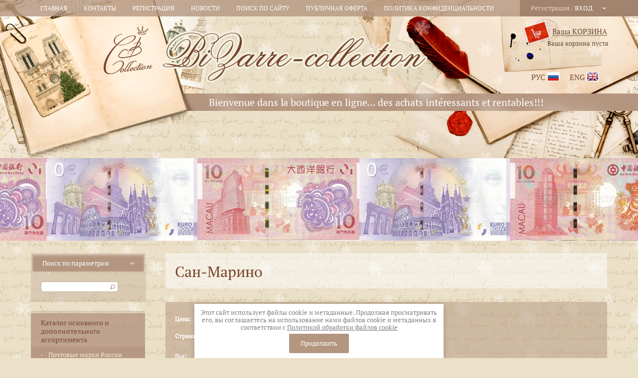

--- FILE ---
content_type: text/html; charset=utf-8
request_url: https://bizarre-collection.biz/magazin/folder/san-marino
body_size: 21638
content:

	<!doctype html>
<html lang="ru">
<head>
<meta charset="utf-8">
<meta name="robots" content="all"/>
<title>Сан-Марино </title>
<meta name="description" content="Сан-Марино ">
<meta name="keywords" content="Сан-Марино ">
<meta name="SKYPE_TOOLBAR" content="SKYPE_TOOLBAR_PARSER_COMPATIBLE">
<meta name="viewport" content="width=device-width, initial-scale=1.0, maximum-scale=1.0, user-scalable=1">
<meta name='wmail-verification' content='06c0bca3f6c866e711b49e546c0ec76f' />
<meta name="mailru-domain" content="RiYeEAPi1cE31XbV" />
<link rel="stylesheet" href="/t/v593/images/css/styles.scss.css">
<link rel="stylesheet" href="/g/css/styles_articles_tpl.css">
<script src="/g/libs/jquery/1.10.2/jquery.min.js"></script>
<meta name="verify-admitad" content="f863d5efe6" />
<meta name="p:domain_verify" content="ec2c135fba8a470586dec41d8d727065"/>
<link rel='stylesheet' type='text/css' href='/shared/highslide-4.1.13/highslide.min.css'/>
<script type='text/javascript' src='/shared/highslide-4.1.13/highslide-full.packed.js'></script>
<script type='text/javascript'>
hs.graphicsDir = '/shared/highslide-4.1.13/graphics/';
hs.outlineType = null;
hs.showCredits = false;
hs.lang={cssDirection:'ltr',loadingText:'Загрузка...',loadingTitle:'Кликните чтобы отменить',focusTitle:'Нажмите чтобы перенести вперёд',fullExpandTitle:'Увеличить',fullExpandText:'Полноэкранный',previousText:'Предыдущий',previousTitle:'Назад (стрелка влево)',nextText:'Далее',nextTitle:'Далее (стрелка вправо)',moveTitle:'Передвинуть',moveText:'Передвинуть',closeText:'Закрыть',closeTitle:'Закрыть (Esc)',resizeTitle:'Восстановить размер',playText:'Слайд-шоу',playTitle:'Слайд-шоу (пробел)',pauseText:'Пауза',pauseTitle:'Приостановить слайд-шоу (пробел)',number:'Изображение %1/%2',restoreTitle:'Нажмите чтобы посмотреть картинку, используйте мышь для перетаскивания. Используйте клавиши вперёд и назад'};</script>

            <!-- 46b9544ffa2e5e73c3c971fe2ede35a5 -->
            <script src='/shared/s3/js/lang/ru.js'></script>
            <script src='/shared/s3/js/common.min.js'></script>
        <link rel='stylesheet' type='text/css' href='/shared/s3/css/calendar.css' /><link rel="icon" href="/favicon.webp" type="image/webp">

<!--s3_require-->
<link rel="stylesheet" href="/g/basestyle/1.0.1/user/user.css" type="text/css"/>
<link rel="stylesheet" href="/g/basestyle/1.0.1/user/user.red.css" type="text/css"/>
<script type="text/javascript" src="/g/basestyle/1.0.1/user/user.js" async></script>
<!--/s3_require-->

			
		
		
		
			<link rel="stylesheet" type="text/css" href="/g/shop2v2/default/css/theme.less.css">		
			<script type="text/javascript" src="/g/printme.js"></script>
		<script type="text/javascript" src="/g/shop2v2/default/js/tpl.js"></script>
		<script type="text/javascript" src="/g/shop2v2/default/js/baron.min.js"></script>
		
			<script type="text/javascript" src="/g/shop2v2/default/js/shop2.2.js"></script>
		
	<script type="text/javascript">shop2.init({"productRefs": {"1403809421":{"vid":{"1014324221":["1666782221"]},"god_441":{"961418821":["1666782221"]}}},"apiHash": {"getPromoProducts":"d7c5485ccdf253b150c4b780a274fde5","getSearchMatches":"b6300fabdf4c209ed4732c80bb26207b","getFolderCustomFields":"5fff628f52bb5298c17d65b3f006067b","getProductListItem":"1a1529c6ca99b6aee881f0671e56386a","cartAddItem":"8979517ae48e07af270715c1a0c7376e","cartRemoveItem":"e768c2290d49c2baa85df8dadb6ec5b4","cartUpdate":"cacc472a687de9e31781df45b634e19e","cartRemoveCoupon":"fda91e119bbe74b1727dee5a1425e8a1","cartAddCoupon":"a62a419ef8a6c1c67d03794cacaafc34","deliveryCalc":"b31fbaa4b87514e183200682eda9b86a","printOrder":"da49a2ce8a11599cbcd1ad81b1bd9f28","cancelOrder":"3fbf6f4e5293a4e475e3e1f9ccba4ba3","cancelOrderNotify":"706505dbde9e5e547c21860db8ed095a","repeatOrder":"e74bb3f897d2a234b76b4ae068f7a0c2","paymentMethods":"c5d753538a3dfdc5b9d926224b7ea5d0","compare":"9dfd36da76b92e7851b4d3325ee0e97a"},"hash": null,"verId": 830076,"mode": "folder","step": "","uri": "/glavnaya","IMAGES_DIR": "/d/","my": {"list_picture_enlarge":true,"accessory":"\u0410\u043a\u0441\u0441\u0435\u0441\u0441\u0443\u0430\u0440\u044b","kit":"\u041d\u0430\u0431\u043e\u0440","recommend":"\u0420\u0435\u043a\u043e\u043c\u0435\u043d\u0434\u0443\u0435\u043c\u044b\u0435","similar":"\u041f\u043e\u0445\u043e\u0436\u0438\u0435","modification":"\u041c\u043e\u0434\u0438\u0444\u0438\u043a\u0430\u0446\u0438\u0438","main_page":true,"buy_one_click":true,"search_articl_text_hide":true,"shop_option_in_list_show":true,"buy_alias":"\u0412 \u043a\u043e\u0440\u0437\u0438\u043d\u0443","vendor_alias":"\u0421\u0442\u0440\u0430\u043d\u0430"},"shop2_cart_order_payments": 1,"cf_margin_price_enabled": 0,"maps_yandex_key":"","maps_google_key":""});shop2.filter._pre_params = "&s[folder_id]=912960821";</script>
<style type="text/css">.product-item-thumb {width: 189px;}.product-item-thumb .product-image, .product-item-simple .product-image {height: 189px;width: 189px;}.product-item-thumb .product-amount .amount-title {width: 93px;}.product-item-thumb .product-price {width: 139px;}.shop2-product .product-side-l {width: 189px;}.shop2-product .product-image {height: 189px;width: 189px;}.shop2-product .product-thumbnails li {width: 53px;height: 53px;}</style>
<link rel="stylesheet" href="/t/v593/images/css/shop.scss.css">
<link rel="stylesheet" href="/t/v593/images/converter.css">
<script src="/t/v593/images/js/main.js" charset="utf-8"></script>
<script src="/t/v593/images/js/but_cart.js" charset="utf-8"></script>
<!--[if lt IE 10]>
<script src="/g/libs/ie9-svg-gradient/0.0.1/ie9-svg-gradient.min.js"></script>
<script src="/t/v593/images/js/jquery.placeholder.min.js"></script>
<script src="/t/v593/images/js/jquery.textshadow.min.js"></script>
<script src="/t/v593/images/js/ie.js"></script>
<![endif]-->
<!--[if lt IE 9]>
<script src="/g/libs/html5shiv/html5.js"></script>
<![endif]-->



<link href="/t/v593/images/lenta-style.css" rel="stylesheet"  type="text/css" />
<script type='text/javascript' src="/t/v593/images/lenta.js"></script>


<script src="/g/libs/jquery-elevatezoom/3.0.3/jquery.elevatezoom.js"></script>

<script type="text/javascript">
	$(function() {
		var img = $('.shop2-product-item').find('.product-image img');
		for(var i = 0; i < img.length; i++) {
          img.eq(i).attr('data-zoom-image'); // кладем в дату путь до большой картинки
		}
		img.each(function(){
			var imgPos = $(this).offset().top;
			var wrapPos = $(this).parents('.shop2-product-item').offset().top;
			var pos = (wrapPos - imgPos) / 2; // вычисляем позицию окна с зумом по оси у

			$(this).elevateZoom({
				zoomWindowPosition: 1,
				zoomWindowOffetx: 10,
				zoomWindowOffety: pos, // можно выставить вручную
				zoomWindowHeight: 320,
				zoomWindowWidth:230,
				borderSize: 3,
				cursor: 'none',
				borderColour: "#666666",
				lensBorderSize: 2,
				lensBorderColour: "#ffffff",
				lensOpacity: 1,
				lensColour:"rgba(255,255,255, 0.4)"
			});
		});

		$('.shop2-product-item a').on('click', function() {
			msg.show('Переход на страницу подробного описания товара');
			return true;
		});
	});
</script>
  
  
<link rel="stylesheet" href="/t/v593/images/bdr_style.scss.css">






<link rel="stylesheet" href="/g/s3/misc/snow-css/1.2.0/snow.css">
<link rel="stylesheet" href="/t/v593/images/snow_styles.scss.css">

</head>
<body>

	<div class="i-large" style="opacity:0.8"></div>	

<script type="text/javascript">
if (/MSIE|rv:10.0/i.test(navigator.userAgent) || /Presto/i.test(navigator.userAgent)){
$(".snowflakes").addClass("ie");
  };
</script>

	




	
	<div class="wrapper">
		<div class="top_line"></div>
		<header class="header">
			<nav class="mt_wrap">
				<div class="shop2-block login-form ">
	<div class="block-title">
		<strong>Вход / Регистрация</strong>
		<span>&nbsp;</span>
	</div>
	<div class="block-body">
					<form method="post" action="/users">
				<input type="hidden" name="mode" value="login" />
				<div class="row">
					<label for="login">Логин или e-mail:</label>
					<label class="field text"><input type="text" name="login" id="login" tabindex="1" value="" /></label>
				</div>
				<div class="row">
					<label for="password">Пароль:</label>
					<button type="submit" class="signin-btn" tabindex="3">Войти</button>
					<label class="field password"><input type="password" name="password" id="password" tabindex="2" value="" /></label>
				</div>
			<re-captcha data-captcha="recaptcha"
     data-name="captcha"
     data-sitekey="6LfLhZ0UAAAAAEB4sGlu_2uKR2xqUQpOMdxygQnA"
     data-lang="ru"
     data-rsize="invisible"
     data-type="image"
     data-theme="light"></re-captcha></form>
			<div class="clear-container"></div>
			<p>
				<a href="/users/register" class="register">Регистрация</a>
				<a href="/users/forgot_password">Забыли пароль?</a>
			</p>
						<div class="g-auth__row g-auth__social-min">
								



				
						<div class="g-form-field__title"><b>Также Вы можете войти через:</b></div>
			<div class="g-social">
																											<!--noindex-->
							<a href="/users/hauth/start/yandex?return_url=/magazin/folder/san-marino" class="g-social__item g-social__item--ya" rel="nofollow">Yandex</a>
						<!--/noindex-->
																
			</div>
			
		
	
			<div class="g-auth__personal-note">
									
			
							Я выражаю <a href="/user-agreement" onclick="window.open(this.href, '', 'resizable=no,status=no,location=no,toolbar=no,menubar=no,fullscreen=no,scrollbars=no,dependent=no,width=500,left=500,height=700,top=700'); return false;">согласие на передачу и обработку персональных данных</a> в соответствии с <a href="/privacy-policy" onclick="window.open(this.href, '', 'resizable=no,status=no,location=no,toolbar=no,menubar=no,fullscreen=no,scrollbars=no,dependent=no,width=500,left=500,height=700,top=700'); return false;">Политикой конфиденциальности</a>
					</div>
				</div>
						</div>
</div>
									<ul class="menu-top">
											<li><a href="/" >Главная</a></li>
											<li><a href="/kontakty" >Контакты</a></li>
											<li><a href="/registraciya" target="_blank">Регистрация</a></li>
											<li><a href="/news" >Новости</a></li>
											<li><a href="/search" >Поиск по сайту</a></li>
											<li><a href="/public-offer" >Публичная оферта</a></li>
											<li><a href="/privacy-policy" >Политика конфиденциальности</a></li>
										</ul>
							</nav>

			<div class="header_top_line">
				<div class="left_part">

					<div class="site-logo">
						<a href="http://bizarre-collection.biz">
							<img src="/t/v593/images/logo.png" alt="">
						</a>
					</div>
					
				</div>
				<div class="right_part">

					<div id="shop2-cart-preview" style="position: relative;">
	<div class="shop2-block cart-preview ">
		<div class="block-title">
			<strong>Моя корзина</strong>
			<span>&nbsp;</span>
		</div>
		<div class="block-body">
						<div>Ваша корзина пуста</div>
            		</div>
	</div>
	<a href="/glavnaya/cart" style="position:absolute; top:0; right: 60px; text-decoration:none;height: 20px;width: 113px;"></a>
</div><!-- Cart Preview -->
					<div class="clear"></div>

					<div class="lang_wrap">
						<a href="//bizarre-collection.biz">рус</a>
						<a href="//en.bizarre-collection.biz">eng</a>
					</div>
					
				</div>
			</div>

						<div class="site-desc">
				Bienvenue dans la boutique en ligne... des achats intéressants et rentables!!!
			</div>
					</header>

		        
		
				<div class="top_markers">
		  <div id="lenta">
              <div class="lenta-hid">
                  <div class="lenta-in">
                      <div>
                                                <img src="/thumb/2/hmeX5mJSSmr4oOgsvcnHuw/r166/d/scan_20231121_36.png" alt="" />                                                <img src="/thumb/2/gUyvhchuxH08w298nOK1-A/r166/d/scan_20251124_2.png" alt="" />                                                <img src="/thumb/2/SD7gWOfKL_sDxnuFPNn0Pg/r166/d/scan_20231121_33.png" alt="" />                                                <img src="/thumb/2/gUyvhchuxH08w298nOK1-A/r166/d/scan_20251124_2.png" alt="" />                                                <img src="/thumb/2/WHSR-61kaXNOzfMm-uMwKw/r166/d/scan_20231121_31.png" alt="" />                                                <img src="/thumb/2/gUyvhchuxH08w298nOK1-A/r166/d/scan_20251124_2.png" alt="" />                                                <img src="/thumb/2/Aod9MGNFcnugwbSpLbmQzg/r166/d/scan_20231121_28.png" alt="" />                                                <img src="/thumb/2/gUyvhchuxH08w298nOK1-A/r166/d/scan_20251124_2.png" alt="" />                                                <img src="/thumb/2/xoMeN4KjJl2IuZmxjPmBkQ/r166/d/scan_20231121_24.png" alt="" />                                                <img src="/thumb/2/gUyvhchuxH08w298nOK1-A/r166/d/scan_20251124_2.png" alt="" />                                                <img src="/thumb/2/nuehDEpfp-gZVCrTFZuGEQ/r166/d/scan_20231121_26.png" alt="" />                                                <img src="/thumb/2/gUyvhchuxH08w298nOK1-A/r166/d/scan_20251124_2.png" alt="" />                                                <img src="/thumb/2/ikK_T8D95BkJIL91LVgf6g/r166/d/scan_20231121_40.png" alt="" />                                                <img src="/thumb/2/gUyvhchuxH08w298nOK1-A/r166/d/scan_20251124_2.png" alt="" />                                                <img src="/thumb/2/hItQ4jnt0JQ5NgufSguSpA/r166/d/scan_20231121_38.png" alt="" />                                                <img src="/thumb/2/gUyvhchuxH08w298nOK1-A/r166/d/scan_20251124_2.png" alt="" />                                                <img src="/thumb/2/QlCs8mzWj8UHOuRJiRsFSQ/r166/d/scan_20231121_19.png" alt="" />                                                <img src="/thumb/2/gUyvhchuxH08w298nOK1-A/r166/d/scan_20251124_2.png" alt="" />                                                <img src="/thumb/2/CG25fsSoJ5Vn09y2Z-WjQw/r166/d/scan_20231121_21.png" alt="" />                                                <img src="/thumb/2/gUyvhchuxH08w298nOK1-A/r166/d/scan_20251124_2.png" alt="" />                                                <img src="/thumb/2/31-tpTszRPxK06GCDp8-iQ/r166/d/scan_20231121_17.png" alt="" />                                                <img src="/thumb/2/gUyvhchuxH08w298nOK1-A/r166/d/scan_20251124_2.png" alt="" />                                                <img src="/thumb/2/NWdci8mpWeBMqixqIyZvew/r166/d/scan_20231121_15.png" alt="" />                                                <img src="/thumb/2/gUyvhchuxH08w298nOK1-A/r166/d/scan_20251124_2.png" alt="" />                                                <img src="/thumb/2/hE32vg6GerGsaC07odAT6g/r166/d/scan_20231121_10.png" alt="" />                                                <img src="/thumb/2/gUyvhchuxH08w298nOK1-A/r166/d/scan_20251124_2.png" alt="" />                                                <img src="/thumb/2/s4L959BUmrLv-pepH7eTCQ/r166/d/scan_20231121_13.png" alt="" />                                                <img src="/thumb/2/gUyvhchuxH08w298nOK1-A/r166/d/scan_20251124_2.png" alt="" />                                                <img src="/thumb/2/3nSPL1fGXdqHsu4Jf4MByg/r166/d/scan_20231121_4.png" alt="" />                                                <img src="/thumb/2/gUyvhchuxH08w298nOK1-A/r166/d/scan_20251124_2.png" alt="" />                                                <img src="/thumb/2/axnIaTax-AI11RN4ZZs7dQ/r166/d/scan_20231121_2.png" alt="" />                                                <img src="/thumb/2/gUyvhchuxH08w298nOK1-A/r166/d/scan_20251124_2.png" alt="" />                                                <img src="/thumb/2/vvM9ESJVV0-2aQtBFj97Yg/r166/d/scan_20231121_8.png" alt="" />                                                <img src="/thumb/2/gUyvhchuxH08w298nOK1-A/r166/d/scan_20251124_2.png" alt="" />                                                <img src="/thumb/2/CoWeKrWgQ02PfjWqsOS5-A/r166/d/scan_20231121_6.png" alt="" />                                                <img src="/thumb/2/gUyvhchuxH08w298nOK1-A/r166/d/scan_20251124_2.png" alt="" />                                                <img src="/thumb/2/ByIfMoqDQKucnjesvxNeVg/r166/d/scan_20231109_2.png" alt="" />                                                <img src="/thumb/2/gUyvhchuxH08w298nOK1-A/r166/d/scan_20251124_2.png" alt="" />                                                <img src="/thumb/2/zMxJNIEp7TURuQFyYjmJ8g/r166/d/scan_20231109_4.png" alt="" />                                                <img src="/thumb/2/gUyvhchuxH08w298nOK1-A/r166/d/scan_20251124_2.png" alt="" />                                                <img src="/thumb/2/UjuKxxp13YTX40Lvifv7WQ/r166/d/scan_20231201_7.png" alt="" />                                                <img src="/thumb/2/gUyvhchuxH08w298nOK1-A/r166/d/scan_20251124_2.png" alt="" />                                                <img src="/thumb/2/6OH8E0vg20Qp6p2X-o1zrQ/r166/d/scan_20231201_9.png" alt="" />                                                <img src="/thumb/2/gUyvhchuxH08w298nOK1-A/r166/d/scan_20251124_2.png" alt="" />                                              </div>            
                  </div>
              </div>
          </div>
		</div>
		
		<div class="mainclear">
			<div class="maincontent">
				<div class="bodycontent">
                  <h1>Сан-Марино</h1>
	
	
	
		
		
							
			
							
			
							
			
		
		
		
			
			

                    
        
                    
        
    
    
        		
			        				<form action="#" class="shop2-filter">
					<a id="shop2-filter"></a>
	
	                			<table class="table-filter-param">
                                    					<tr class="type-text">
						<th>Цена:</th>
						<td>
							<label>
								<strong>от</strong> <input class="shop2-input-float" type="text" value="" name="s[price][min]"/>
							</label>
							<label>
								<strong>до</strong> <input class="shop2-input-float" type="text" value="" name="s[price][max]"/>
							</label>
							&nbsp;<strong>руб.</strong>
						</td>
					</tr>
                
                                    					<tr>
						<th>Страна:</th>
						<td>
                                                            									<a href="#" data-name="s[vendor_id][]" data-value="119477421" class="param-val">
                                        Сан-Марино<span>&nbsp;</span>
									</a>
                                                            						</td>
					</tr>
                
                                
        
    <tr class="shop2-filter-fields"><th>Год:</th><td><label><strong>от</strong> <input class="shop2-input-int" type="text" placeholder="" value="" name="s[god_41][min]" /></label><label><strong>до</strong> <input class="shop2-input-int" type="text" placeholder="" value="" name="s[god_41][max]" /></label></td></tr>
                
                
                
                
			</table>
        
	
					<div class="result  hide">
	                    Найдено: <span id="filter-result">0</span>
						<span class="result-arrow">&nbsp;</span>
					</div>
					<a href="#" class="shop2-btn shop2-filter-go">Показать</a>
					<a href="/magazin/folder/san-marino" class="shop2-btn">Сбросить фильтр</a>
					<div class="shop2-clear-container"></div>
	
	
				<re-captcha data-captcha="recaptcha"
     data-name="captcha"
     data-sitekey="6LfLhZ0UAAAAAEB4sGlu_2uKR2xqUQpOMdxygQnA"
     data-lang="ru"
     data-rsize="invisible"
     data-type="image"
     data-theme="light"></re-captcha></form><!-- Filter -->
	                

        
            
            
            
            
            
            
            
            
            

			<div class="shop2-sorting-panel">
				<div class="sorting">
					<strong class="sort-title">Сортировать по:</strong>
					<a href="#" id="shop2-sorting-name" class="sort-param " data-name="name">Названию<span>&nbsp;</span></a>

                    						<a href="#" id="shop2-sorting-price" class="sort-param " data-name="price">Цене<span>&nbsp;</span></a>
                    
                    
                    
					<a href="#" class="sort-reset"><ins>Сбросить</ins><span>&nbsp;</span></a>
				</div>

				<div class="view-shop">
                    					<strong>Вид:</strong>
					<a href="#" title="Список" data-value="simple" class="shop2-btn simple "><span>&nbsp;</span></a>
					<a href="#" title="Витрина" data-value="thumbs" class="shop2-btn thumbs  active-view"><span>&nbsp;</span></a>
					<a href="#" title="Прайс-лист" data-value="list" class="shop2-btn pricelist "><span>&nbsp;</span></a>
				</div>
			</div>
        
                				    



			<div class="product-list product-list-thumbs">
						    	
<form method="post" action="/glavnaya?mode=cart&amp;action=add" accept-charset="utf-8" class="shop2-product-item product-item-thumb">

	<input type="hidden" name="kind_id" value="1666782221" />
	<input type="hidden" name="product_id" value="1403809421" />
	<input type="hidden" name="meta" value="{&quot;vid&quot;:&quot;1014324221&quot;,&quot;god_441&quot;:&quot;961418821&quot;}" />

	<div class="product-top">
		<div class="product-image">
							<a href="/magazin/product/znamenitaya-statuya">
			  <img src="/thumb/2/XTARcqCRy6_7nNcTw986dg/189r189/d/%D1%81%D0%B0%D0%BD-%D0%BC%D0%B0%D1%80%D0%B8%D0%BD%D0%BE-%D1%81%D0%BE%D0%BE%D1%80%D1%83%D0%B6%D0%B5%D0%BD%D0%B8%D1%8F_%D0%B7%D0%BD%D0%B0%D0%BC%D0%B5%D0%BD%D0%B8%D1%82%D0%B0%D1%8F_%D1%81%D1%82%D0%B0%D1%82%D1%83%D1%8F%28%D1%81%D1%82%D0%B0%D1%80%291%D0%BC___10000%D1%80%D1%83%D0%B1%282252%29.jpg" alt="Знаменитая статуя" title="Знаменитая статуя" data-zoom-image="/d/сан-марино-сооружения_знаменитая_статуя(стар)1м___10000руб(2252).jpg" />
				</a>
				<div class="verticalMiddle"></div>
								</div>
		
				
				
				<div class="dop_field">
			Страна:&nbsp;<strong>Сан-Марино</strong>
		</div>
				
		<table class="shop2-product-options">
							
					
												
						<tr class=" type-select">
																																																						
										<th>Вид:&nbsp;</th>
										<td>1 марка</td>
									
																
															
						</tr>
						
					
							
					
												
					
			
			<tr class="product-name">
				<th>Название:&nbsp;</th>
				<td>
					<a href="/magazin/product/znamenitaya-statuya">Знаменитая статуя</a>
				</td>
			</tr>
		</table>
		
		
 
		
			<table class="shop2-product-options"><tr class="odd type-select"></tr><tr class="even type-select"><th>Год:&nbsp;</th><td>стар</td></tr></table>
	
		
		
		
	
	
					<div class="product-article"><span>Номер лота:</span> 2252</div>
	
	<div>
		<div class="tpl-stars_title">Рейтинг:</div>	
	<div class="tpl-stars"><div class="tpl-rating" style="width: 0%;"></div></div>
</div>
		 			 <div class="product-price">
				<span class="title">Цена:</span>
					
					<div class="price-current">
		<strong>2&nbsp;000</strong> руб.			</div>
			</div>
		
			
			
				
	<div class="product-amount">
					<div class="amount-title">Количество:</div>
							<div class="shop2-product-amount">
				<button type="button" class="amount-minus">&#8722;</button><input type="text" name="amount" data-kind="1666782221" data-max="1" data-min="1" data-multiplicity="" maxlength="4" value="1" /><button type="button" class="amount-plus">&#43;</button>
			</div>
						</div>
		
	</div>
			<div class="product-bot">
			
			<button class="shop2-product-btn type-2 buy" type="submit">
			<span>В корзину</span>
		</button>
	

<input type="hidden" value="Знаменитая статуя" name="product_name" />
<input type="hidden" value="https://bizarre-collection.biz/magazin/product/znamenitaya-statuya" name="product_link" />		</div>
	<re-captcha data-captcha="recaptcha"
     data-name="captcha"
     data-sitekey="6LfLhZ0UAAAAAEB4sGlu_2uKR2xqUQpOMdxygQnA"
     data-lang="ru"
     data-rsize="invisible"
     data-type="image"
     data-theme="light"></re-captcha></form>	
		</div>
				
			
		
	


	
	<div class="clear"></div>
				</div>
			</div>
			<aside class="aside-left">

				<nav class="search-wrap">

						
	
<div class="shop2-block search-form ">
	<div class="block-title">
		<strong>Расширенный поиск</strong>
		<span>&nbsp;</span>
	</div>
	<div class="block-body">
		<form action="/glavnaya/search" enctype="multipart/form-data">
			<input type="hidden" name="sort_by" value=""/>
			
							<div class="row">
					<div class="row-title">Цена (руб.):</div>
					<label><span>от</span>&nbsp;<input name="s[price][min]" type="text" size="5" class="small" value="" /></label>
					&nbsp;
					<label><span>до</span>&nbsp;<input name="s[price][max]" type="text" size="5" class="small" value="" /></label>
				</div>
			
							<div class="row">
					<label class="row-title" for="shop2-name">Название:</label>
					<input type="text" name="s[name]" size="20" id="shop2-name" value="" />
				</div>
			
							<div class="row">
					<label class="row-title" for="shop2-article">Артикул:</label>
					<input type="text" name="s[article]" id="shop2-article" value="" />
				</div>
			
							<div class="row">
					<label class="row-title" for="shop2-text">Текст:</label>
					<input type="text" name="search_text" size="20" id="shop2-text"  value="" />
				</div>
			
			
							<div class="row">
					<div class="row-title">Выберите категорию:</div>
					<select name="s[folder_id]" id="s[folder_id]">
						<option value="">Все</option>
																																		<option value="869704821" >
									 Каталог основного и дополнительного ассортимента
								</option>
																												<option value="869705221" >
									&raquo; Почтовые марки России
								</option>
																												<option value="912956021" >
									&raquo;&raquo; Российская империя
								</option>
																												<option value="912956221" >
									&raquo;&raquo; Россия(РСФСР)
								</option>
																												<option value="912956421" >
									&raquo;&raquo; Россия(СССР) 1920-1949гг
								</option>
																												<option value="912956621" >
									&raquo;&raquo; Россия(СССР) 1950-1969гг
								</option>
																												<option value="912956821" >
									&raquo;&raquo; Россия(СССР) 1970-1991гг
								</option>
																												<option value="919335621" >
									&raquo;&raquo; Россия(СССР) разное
								</option>
																												<option value="912957021" >
									&raquo;&raquo; Россия после 1991г
								</option>
																												<option value="869705421" >
									&raquo; Почтовые марки Европы
								</option>
																												<option value="912957421" >
									&raquo;&raquo; Австрия
								</option>
																												<option value="912957621" >
									&raquo;&raquo; Бельгия
								</option>
																												<option value="912957821" >
									&raquo;&raquo; Болгария
								</option>
																												<option value="925631221" >
									&raquo;&raquo; Великобритания
								</option>
																												<option value="912958021" >
									&raquo;&raquo; Венгрия
								</option>
																												<option value="912958221" >
									&raquo;&raquo; Германия
								</option>
																												<option value="912958421" >
									&raquo;&raquo; Германия(ГДР)
								</option>
																												<option value="912958621" >
									&raquo;&raquo; Германский рейх
								</option>
																												<option value="912958821" >
									&raquo;&raquo; Дания
								</option>
																												<option value="912959021" >
									&raquo;&raquo; Ирландия
								</option>
																												<option value="912959221" >
									&raquo;&raquo; Испания
								</option>
																												<option value="912959421" >
									&raquo;&raquo; Италия
								</option>
																												<option value="912959621" >
									&raquo;&raquo; Латвия
								</option>
																												<option value="912959821" >
									&raquo;&raquo; Мальта
								</option>
																												<option value="912960021" >
									&raquo;&raquo; Монако
								</option>
																												<option value="912960221" >
									&raquo;&raquo; Нидерланды
								</option>
																												<option value="912960421" >
									&raquo;&raquo; Польша
								</option>
																												<option value="912960621" >
									&raquo;&raquo; Румыния
								</option>
																												<option value="912960821" >
									&raquo;&raquo; Сан-Марино
								</option>
																												<option value="912961021" >
									&raquo;&raquo; Словения
								</option>
																												<option value="155244806" >
									&raquo;&raquo; Украина
								</option>
																												<option value="912961221" >
									&raquo;&raquo; Финляндия
								</option>
																												<option value="912961421" >
									&raquo;&raquo; Франция
								</option>
																												<option value="912961621" >
									&raquo;&raquo; Чехословакия
								</option>
																												<option value="935150221" >
									&raquo;&raquo; Чехия
								</option>
																												<option value="912961821" >
									&raquo;&raquo; Швейцария
								</option>
																												<option value="912962021" >
									&raquo;&raquo; Швеция
								</option>
																												<option value="912962221" >
									&raquo;&raquo; Югославия
								</option>
																												<option value="869705621" >
									&raquo; Почтовые марки Азии
								</option>
																												<option value="912962621" >
									&raquo;&raquo; Аджман
								</option>
																												<option value="935150021" >
									&raquo;&raquo; Азербайджан
								</option>
																												<option value="912962821" >
									&raquo;&raquo; Афганистан
								</option>
																												<option value="912963021" >
									&raquo;&raquo; Бутан
								</option>
																												<option value="912963221" >
									&raquo;&raquo; Вьетнам
								</option>
																												<option value="912963421" >
									&raquo;&raquo; Дубаи
								</option>
																												<option value="912963621" >
									&raquo;&raquo; Индия
								</option>
																												<option value="912963821" >
									&raquo;&raquo; Индонезия
								</option>
																												<option value="912964021" >
									&raquo;&raquo; Йемен
								</option>
																												<option value="912964221" >
									&raquo;&raquo; Китай
								</option>
																												<option value="912964421" >
									&raquo;&raquo; Корея
								</option>
																												<option value="912964621" >
									&raquo;&raquo; Лаос
								</option>
																												<option value="912964821" >
									&raquo;&raquo; Монголия
								</option>
																												<option value="912965021" >
									&raquo;&raquo; Оман
								</option>
																												<option value="912965221" >
									&raquo;&raquo; Пакистан
								</option>
																												<option value="912965421" >
									&raquo;&raquo; Палестина
								</option>
																												<option value="912965621" >
									&raquo;&raquo; Рас Аль Хайма
								</option>
																												<option value="917577821" >
									&raquo;&raquo; Северная Корея
								</option>
																												<option value="912965821" >
									&raquo;&raquo; Сирия
								</option>
																												<option value="912966021" >
									&raquo;&raquo; Турция
								</option>
																												<option value="912966221" >
									&raquo;&raquo; Умм Аль Кувейн
								</option>
																												<option value="912966421" >
									&raquo;&raquo; Фуджейра
								</option>
																												<option value="912966621" >
									&raquo;&raquo; Шарджа
								</option>
																												<option value="869706021" >
									&raquo; Почтовые марки Африки
								</option>
																												<option value="912967021" >
									&raquo;&raquo; Алжир
								</option>
																												<option value="912967221" >
									&raquo;&raquo; Ангола
								</option>
																												<option value="912967421" >
									&raquo;&raquo; Бурунди
								</option>
																												<option value="912967621" >
									&raquo;&raquo; Верхняя Вольта
								</option>
																												<option value="912967821" >
									&raquo;&raquo; Габон
								</option>
																												<option value="912968021" >
									&raquo;&raquo; Гана
								</option>
																												<option value="912968221" >
									&raquo;&raquo; Гвинея
								</option>
																												<option value="912968421" >
									&raquo;&raquo; Дагомея
								</option>
																												<option value="912968621" >
									&raquo;&raquo; Египет
								</option>
																												<option value="912968821" >
									&raquo;&raquo; Камерун
								</option>
																												<option value="916252421" >
									&raquo;&raquo; Коморес
								</option>
																												<option value="916252621" >
									&raquo;&raquo; Комориен
								</option>
																												<option value="912969221" >
									&raquo;&raquo; Конго
								</option>
																												<option value="912969421" >
									&raquo;&raquo; Кот д'Ивуар
								</option>
																												<option value="912969621" >
									&raquo;&raquo; Лесото
								</option>
																												<option value="912969821" >
									&raquo;&raquo; Либерия
								</option>
																												<option value="912970021" >
									&raquo;&raquo; Мавритания
								</option>
																												<option value="912970221" >
									&raquo;&raquo; Малагаси
								</option>
																												<option value="912970421" >
									&raquo;&raquo; Мали
								</option>
																												<option value="912970621" >
									&raquo;&raquo; Нигер
								</option>
																												<option value="912970821" >
									&raquo;&raquo; Руанда
								</option>
																												<option value="912971021" >
									&raquo;&raquo; Сан-Томе и Принсипи
								</option>
																												<option value="912971221" >
									&raquo;&raquo; Сейшелы
								</option>
																												<option value="912971421" >
									&raquo;&raquo; Сенегал
								</option>
																												<option value="912971621" >
									&raquo;&raquo; Того
								</option>
																												<option value="912971821" >
									&raquo;&raquo; Тунис
								</option>
																												<option value="912972021" >
									&raquo;&raquo; Центральная Африка
								</option>
																												<option value="912972221" >
									&raquo;&raquo; Чад
								</option>
																												<option value="915782821" >
									&raquo;&raquo; Экваториальная Гвинея
								</option>
																												<option value="912972421" >
									&raquo;&raquo; ЮАР
								</option>
																												<option value="869709021" >
									&raquo; Почтовые марки Австралии и Океании
								</option>
																												<option value="912972821" >
									&raquo;&raquo; Австралия
								</option>
																												<option value="912973021" >
									&raquo;&raquo; Новая Зеландия
								</option>
																												<option value="869709221" >
									&raquo; Почтовые марки США и континента
								</option>
																												<option value="912973421" >
									&raquo;&raquo; Аргентина
								</option>
																												<option value="912973621" >
									&raquo;&raquo; Бразилия
								</option>
																												<option value="916252221" >
									&raquo;&raquo; Гренада
								</option>
																												<option value="912973821" >
									&raquo;&raquo; Доминикана
								</option>
																												<option value="912974021" >
									&raquo;&raquo; Канада
								</option>
																												<option value="912974221" >
									&raquo;&raquo; Куба
								</option>
																												<option value="912974421" >
									&raquo;&raquo; Мексика
								</option>
																												<option value="912974621" >
									&raquo;&raquo; Никарагуа
								</option>
																												<option value="912974821" >
									&raquo;&raquo; Панама
								</option>
																												<option value="912975021" >
									&raquo;&raquo; Парагвай
								</option>
																												<option value="912975221" >
									&raquo;&raquo; США
								</option>
																												<option value="912975421" >
									&raquo;&raquo; Уругвай
								</option>
																												<option value="912975621" >
									&raquo;&raquo; Чили
								</option>
																												<option value="912975821" >
									&raquo;&raquo; Эквадор
								</option>
																												<option value="869709421" >
									&raquo; Почтовые марки «Редкие и особенные»
								</option>
																												<option value="869709821" >
									&raquo; Почтовые марки «Специальное предложение»
								</option>
																												<option value="912951221" >
									 Тематическая классификация
								</option>
																												<option value="912953421" >
									&raquo; Военные
								</option>
																												<option value="912954221" >
									&raquo; Города
								</option>
																												<option value="912953221" >
									&raquo; Деятели
								</option>
																												<option value="912954421" >
									&raquo; Достопримечательности
								</option>
																												<option value="912951421" >
									&raquo; Искусство
								</option>
																												<option value="912951621" >
									&raquo; Культура
								</option>
																												<option value="912953821" >
									&raquo; Космос
								</option>
																												<option value="912955221" >
									&raquo; Ленин
								</option>
																												<option value="912952221" >
									&raquo; Медицина
								</option>
																												<option value="912951821" >
									&raquo; Музыка
								</option>
																												<option value="912952021" >
									&raquo; Наука
								</option>
																												<option value="930132021" >
									&raquo; Почтовый союз
								</option>
																												<option value="912953621" >
									&raquo; Политика
								</option>
																												<option value="912952421" >
									&raquo; Природа
								</option>
																												<option value="931902821" >
									&raquo; Промышленность
								</option>
																												<option value="931903021" >
									&raquo; Сельское хозяйство
								</option>
																												<option value="912953021" >
									&raquo; События и даты
								</option>
																												<option value="912954621" >
									&raquo; Сооружения
								</option>
																												<option value="912954821" >
									&raquo; Спорт
								</option>
																												<option value="912955021" >
									&raquo; Сочи-2014
								</option>
																												<option value="931391821" >
									&raquo; С Новым годом!
								</option>
																												<option value="912954021" >
									&raquo; Транспорт и связь
								</option>
																												<option value="912952821" >
									&raquo; Фауна
								</option>
																												<option value="912952621" >
									&raquo; Флора
								</option>
																												<option value="912955421" >
									&raquo; Разное
								</option>
																												<option value="1007537221" >
									 Бонистика и нумизматика
								</option>
																												<option value="1007537421" >
									&raquo; Банкноты и купюры
								</option>
																												<option value="1007537621" >
									&raquo; Монеты
								</option>
																												<option value="1007538021" >
									&raquo; Другое
								</option>
																		</select>
				</div>

				<div id="shop2_search_custom_fields"></div>
			
						<div id="shop2_search_global_fields">
				
													</div>
						
							<div class="row">
					<div class="row-title">Производитель:</div>
					<select name="s[vendor_id]">
						<option value="">Все</option>          
													<option value="119473821" >Австралия</option>
													<option value="119474021" >Австрия</option>
													<option value="116070821" >Аджман</option>
													<option value="121807421" >Азербайджан</option>
													<option value="121807621" >Азия</option>
													<option value="52262286" >Албания</option>
													<option value="117450221" >Алжир</option>
													<option value="117450421" >Ангола</option>
													<option value="119474221" >Аргентина</option>
													<option value="116963021" >Афганистан</option>
													<option value="19062206" >Багамы</option>
													<option value="914286" >Бангладеш</option>
													<option value="15613006" >Барбадос</option>
													<option value="15551806" >Белиз</option>
													<option value="11168686" >Белоруссия</option>
													<option value="119474421" >Бельгия</option>
													<option value="30461907" >Бермуды</option>
													<option value="116071021" >Болгария</option>
													<option value="11105686" >Ботсвана</option>
													<option value="119474621" >Бразилия</option>
													<option value="52830708" >Бруней</option>
													<option value="116963221" >Бурунди</option>
													<option value="117450621" >Бутан</option>
													<option value="33935508" >Вануату</option>
													<option value="119474821" >Великобритания</option>
													<option value="119043421" >Венгрия</option>
													<option value="15552206" >Венесуэла</option>
													<option value="117450821" >Верхняя Вольта</option>
													<option value="22297706" >Восточно-Карибские Государства</option>
													<option value="117459421" >Вьетнам</option>
													<option value="116071421" >Габон</option>
													<option value="15552006" >Гаити</option>
													<option value="52263486" >Гайана</option>
													<option value="850686" >Гамбия</option>
													<option value="117451021" >Гана</option>
													<option value="1256486" >Гватемала</option>
													<option value="116071621" >Гвинея</option>
													<option value="24635508" >Гвинея-Бисау</option>
													<option value="119121221" >Германия</option>
													<option value="117897621" >Германия(ГДР)</option>
													<option value="119121421" >Германский рейх</option>
													<option value="914086" >Гернси</option>
													<option value="15613206" >Гондурас</option>
													<option value="19061406" >Гонконг</option>
													<option value="117451221" >Гренада</option>
													<option value="117451421" >Дагомея</option>
													<option value="119475021" >Дания</option>
													<option value="20639406" >Джерси</option>
													<option value="25297706" >Джибути</option>
													<option value="117451621" >Доминикана</option>
													<option value="117451821" >Дубаи</option>
													<option value="120758221" >Европа</option>
													<option value="117452021" >Египет</option>
													<option value="19061606" >Замбия</option>
													<option value="18532507" >Зимбабве</option>
													<option value="117733421" >Индия</option>
													<option value="117452221" >Индонезия</option>
													<option value="54557686" >Ирак</option>
													<option value="20639606" >Иран</option>
													<option value="119475221" >Ирландия</option>
													<option value="119475421" >Испания</option>
													<option value="119475621" >Италия</option>
													<option value="117452421" >Йемен</option>
													<option value="1256286" >Кабо Верде</option>
													<option value="22017006" >Каймановы острова</option>
													<option value="15613406" >Камбоджа</option>
													<option value="117452621" >Камерун</option>
													<option value="119475821" >Канада</option>
													<option value="54557886" >Катар</option>
													<option value="26937686" >Кения</option>
													<option value="11168486" >Киргизия</option>
													<option value="119476021" >Китай</option>
													<option value="914886" >Колумбия</option>
													<option value="117452821" >Коморес</option>
													<option value="117453021" >Комориен</option>
													<option value="117453221" >Конго</option>
													<option value="117733621" >Корея</option>
													<option value="15551406" >Коста-Рика</option>
													<option value="116071821" >Кот д'Ивуар</option>
													<option value="116072021" >Куба</option>
													<option value="126945713" >Кюрасао и Синт-Мартен</option>
													<option value="117453621" >Лаос</option>
													<option value="119476221" >Латвия</option>
													<option value="117453821" >Лесото</option>
													<option value="117454021" >Либерия</option>
													<option value="23392507" >Ливан</option>
													<option value="28330906" >Ливия</option>
													<option value="20639806" >Маврикий</option>
													<option value="116072221" >Мавритания</option>
													<option value="914486" >Мадагаскар</option>
													<option value="18985308" >Макао</option>
													<option value="11168886" >Македония</option>
													<option value="850886" >Малави</option>
													<option value="117454221" >Малагаси</option>
													<option value="70798900" >Малайзия</option>
													<option value="117454421" >Мали</option>
													<option value="15613606" >Мальдивы</option>
													<option value="119476421" >Мальта</option>
													<option value="22261706" >Марокко</option>
													<option value="119476621" >Мексика</option>
													<option value="70799100" >Мозамбик</option>
													<option value="119476821" >Монако</option>
													<option value="117733821" >Монголия</option>
													<option value="22292506" >Намибия</option>
													<option value="15615206" >Непал</option>
													<option value="117454621" >Нигер</option>
													<option value="914686" >Нигерия</option>
													<option value="119477021" >Нидерланды</option>
													<option value="117454821" >Никарагуа</option>
													<option value="117455021" >Новая Зеландия</option>
													<option value="15104206" >Норвегия</option>
													<option value="19062406" >ОАЭ (Эмираты)</option>
													<option value="117455221" >Оман</option>
													<option value="22169706" >Острова Кука</option>
													<option value="119477221" >Пакистан</option>
													<option value="117455421" >Палестина</option>
													<option value="117455621" >Панама</option>
													<option value="15551606" >Папуа - Новая Гвинея</option>
													<option value="117455821" >Парагвай</option>
													<option value="15613806" >Перу</option>
													<option value="119473621" >Польша</option>
													<option value="15105006" >Разные страны</option>
													<option value="117527221" >Рас Аль Хайма</option>
													<option value="119478821" >Российская империя</option>
													<option value="120758421" >Россия</option>
													<option value="117773221" >Россия после 1991г</option>
													<option value="120758621" >Россия(РСФСР)</option>
													<option value="120758821" >Россия(СССР) 1920-1949гг</option>
													<option value="122837421" >Россия(СССР) 1950-1969гг</option>
													<option value="121638021" >Россия(СССР) 1970-1991гг</option>
													<option value="118076821" >Россия(СССР) разное</option>
													<option value="117456421" >Руанда</option>
													<option value="117897821" >Румыния</option>
													<option value="30462107" >Самоа</option>
													<option value="119477421" >Сан-Марино</option>
													<option value="117527421" >Сан-Томе и Принсипи</option>
													<option value="15615406" >Саудовская Аравия</option>
													<option value="117734221" >Северная Корея</option>
													<option value="117456821" >Сейшелы</option>
													<option value="117457021" >Сенегал</option>
													<option value="915286" >Сербия</option>
													<option value="163109" >Сербская Республика</option>
													<option value="915086" >Сингапур</option>
													<option value="117734421" >Сирия</option>
													<option value="119477621" >Словения</option>
													<option value="176968913" >Содружество государств</option>
													<option value="15614606" >Соломоновы острова</option>
													<option value="19062006" >Сомалиленд</option>
													<option value="18984708" >Судан</option>
													<option value="54557486" >Суринам</option>
													<option value="119477821" >США</option>
													<option value="20640006" >Сьерра-Леоне</option>
													<option value="15104006" >Таиланд</option>
													<option value="117457221" >Того</option>
													<option value="19061806" >Тринидад и Тобаго</option>
													<option value="117457421" >Тунис</option>
													<option value="915686" >Туркменистан</option>
													<option value="117457621" >Турция</option>
													<option value="54558086" >Уганда</option>
													<option value="11235006" >Украина</option>
													<option value="117529221" >Умм Аль Кувейн</option>
													<option value="117458021" >Уругвай</option>
													<option value="15552406" >Фиджи</option>
													<option value="15614806" >Филиппины</option>
													<option value="119478021" >Финляндия</option>
													<option value="119478221" >Франция</option>
													<option value="117458221" >Фуджейра</option>
													<option value="70799900" >Хорватия</option>
													<option value="116951621" >Центральная Африка</option>
													<option value="117458621" >Чад</option>
													<option value="121807821" >Чехия</option>
													<option value="119747621" >Чехословакия</option>
													<option value="117458821" >Чили</option>
													<option value="117527821" >Шарджа</option>
													<option value="119478421" >Швейцария</option>
													<option value="119478621" >Швеция</option>
													<option value="15615006" >Шри-Ланка</option>
													<option value="116071221" >Эквадор</option>
													<option value="117449621" >Экваториальная Гвинея</option>
													<option value="915486" >Эстония</option>
													<option value="117734621" >ЮАР</option>
													<option value="117898021" >Югославия</option>
													<option value="44051109" >Южная Корея</option>
													<option value="851086" >Южный Судан</option>
													<option value="20640206" >Ямайка</option>
													<option value="44051909" >Япония</option>
											</select>
				</div>
			
											    <div class="row">
				        <div class="row-title">Новинка:</div>
				            				            <select name="s[flags][2]">
				            <option value="">Все</option>
				            <option value="1">да</option>
				            <option value="0">нет</option>
				        </select>
				    </div>
		    												    <div class="row">
				        <div class="row-title">Спецпредложение:</div>
				            				            <select name="s[flags][1]">
				            <option value="">Все</option>
				            <option value="1">да</option>
				            <option value="0">нет</option>
				        </select>
				    </div>
		    							
			

							<div class="row">
					<div class="row-title">Результатов на странице:</div>
					<select name="s[products_per_page]">
																										<option value="5">5</option>
																				<option value="20">20</option>
																				<option value="35">35</option>
																				<option value="50">50</option>
																				<option value="65">65</option>
																				<option value="80">80</option>
																				<option value="95">95</option>
											</select>
				</div>
			
			<div class="clear-container"></div>
			<div class="row">
				<button type="submit" class="search-btn">Найти</button>
			</div>
		<re-captcha data-captcha="recaptcha"
     data-name="captcha"
     data-sitekey="6LfLhZ0UAAAAAEB4sGlu_2uKR2xqUQpOMdxygQnA"
     data-lang="ru"
     data-rsize="invisible"
     data-type="image"
     data-theme="light"></re-captcha></form>
		<div class="clear-container"></div>
	</div>
</div><!-- Search Form -->
					<form action="/search" method="get" class="search">
						<input name="search" type="text" value="">
						<input type="submit" value="">
					<re-captcha data-captcha="recaptcha"
     data-name="captcha"
     data-sitekey="6LfLhZ0UAAAAAEB4sGlu_2uKR2xqUQpOMdxygQnA"
     data-lang="ru"
     data-rsize="invisible"
     data-type="image"
     data-theme="light"></re-captcha></form>

				</nav>
				
				<ul class="folders"><li class="opened"><a href="/magazin/folder/katalog-pochtovyh-marok-i-dopolnitelnogo-assortimenta" >Каталог основного и дополнительного ассортимента</a><ul class="level-2"><li><a href="/magazin/folder/pochtovye-marki-rossii" >Почтовые марки России</a></li><li class="opened"><a href="/magazin/folder/pochtovye-marki-evropy" >Почтовые марки Европы</a><ul class="level-3"><li><a href="/magazin/folder/avstriya" >Австрия</a></li><li><a href="/magazin/folder/belgiya" >Бельгия</a></li><li><a href="/magazin/folder/bolgariya" >Болгария</a></li><li><a href="/magazin/folder/velikobritaniya" >Великобритания</a></li><li><a href="/magazin/folder/vengriya" >Венгрия</a></li><li><a href="/magazin/folder/germaniya" >Германия</a></li><li><a href="/magazin/folder/germaniya-gdr" >Германия(ГДР)</a></li><li><a href="/magazin/folder/germanskiy-reyh" >Германский рейх</a></li><li><a href="/magazin/folder/daniya" >Дания</a></li><li><a href="/magazin/folder/irlandiya" >Ирландия</a></li><li><a href="/magazin/folder/ispaniya" >Испания</a></li><li><a href="/magazin/folder/italiya" >Италия</a></li><li><a href="/magazin/folder/latviya" >Латвия</a></li><li><a href="/magazin/folder/malta" >Мальта</a></li><li><a href="/magazin/folder/monako" >Монако</a></li><li><a href="/magazin/folder/niderlandy" >Нидерланды</a></li><li><a href="/magazin/folder/polsha" >Польша</a></li><li><a href="/magazin/folder/rumyniya" >Румыния</a></li><li class="opened active"><a href="/magazin/folder/san-marino" >Сан-Марино</a></li><li><a href="/magazin/folder/sloveniya" >Словения</a></li><li><a href="/magazin/folder/ukraina" >Украина</a></li><li><a href="/magazin/folder/finlyandiya" >Финляндия</a></li><li><a href="/magazin/folder/franciya" >Франция</a></li><li><a href="/magazin/folder/chehoslovakiya" >Чехословакия</a></li><li><a href="/magazin/folder/chehiya" >Чехия</a></li><li><a href="/magazin/folder/shveycariya" >Швейцария</a></li><li><a href="/magazin/folder/shveciya" >Швеция</a></li><li><a href="/magazin/folder/yugoslaviya" >Югославия</a></li></ul></li><li><a href="/magazin/folder/pochtovye-marki-azii" >Почтовые марки Азии</a></li><li><a href="/magazin/folder/pochtovye-marki-afriki" >Почтовые марки Африки</a></li><li><a href="/magazin/folder/pochtovye-marki-avstralii-i-okeanii" >Почтовые марки Австралии и Океании</a></li><li><a href="/magazin/folder/pochtovye-marki-ssha-i-kontinenta" >Почтовые марки США и континента</a></li><li><a href="/magazin/folder/pochtovye-marki-redkie-i-osobennye" >Почтовые марки «Редкие и особенные»</a></li><li><a href="/magazin/folder/pochtovye-marki-specialnoe-predlozhenie" >Почтовые марки «Специальное предложение»</a></li></ul></li><li><a href="/magazin/folder/tematicheskaya-klassifikaciya" >Тематическая классификация</a></li><li><a href="/magazin/folder/bonistika-i-numizmatika" >Бонистика и нумизматика</a></li></ul>
				
									<article class="edit_block_wr">
						<div class="edit_block_name">Предложения дня</div>
						<div class="edit_block_body"><p style="text-align: center;">&nbsp;<!-- /admitad.banner --><a href="https://ad.admitad.com/g/f8pf35efedf863d5efe609315e6c64/?i=4" rel="nofollow" target="_blank"><img alt="City.Travel Many GEOs" border="0" height="400" src="https://ad.admitad.com/b/f8pf35efedf863d5efe609315e6c64/" width="240" /></a><!-- /admitad.banner --><a href="https://kdbov.com/g/ya3sfhefiaf863d5efe6097985015a/?i=4&amp;erid=5jtCeReNwxHpfQTGubRSmbj" rel="nofollow" target="_blank"><img alt="Т-Банк Авиабилеты" border="0" height="250" src="https://aflink.ru/b/ya3sfhefiaf863d5efe6097985015a/" width="250" /></a><a href="https://hvjjg.com/g/md4who8pyaf863d5efe6503b0ba944/?i=4&amp;erid=2bL9aMPo2e49hMef4rqyCuikMP" rel="nofollow" target="_blank"><img alt="Muzloto RU" border="0" height="200" src="https://aflink.ru/b/md4who8pyaf863d5efe6503b0ba944/" width="200" /></a><a href="https://zallj.com/g/x1y6lrtanhf863d5efe6417b147b40/?i=4&amp;erid=2bL9aMPo2e49hMef4phUrfMQAH" rel="nofollow" target="_blank"><img alt="Mie.ru" border="0" height="400" src="https://aflink.ru/b/x1y6lrtanhf863d5efe6417b147b40/" width="240" /><!-- admitad.banner: ae63f41lpif863d5efe653ffbda828 UVI RU --> </a><a href="https://lsuix.com/g/ae63f41lpif863d5efe653ffbda828/?i=4&amp;erid=2bL9aMPo2e49hMef4rqV13ptW1" rel="nofollow" target="_blank"><img alt="UVI RU" border="0" height="400" src="https://aflink.ru/b/ae63f41lpif863d5efe653ffbda828/" width="400" /></a><a href="https://rzekl.com/g/ao981jihjqf863d5efe61579d74e96/?i=4&amp;erid=2bL9aMPo2e49hMef4piUxb9tqe" rel="nofollow" target="_blank"><img alt="ЭПЛ Даймонд" border="0" height="250" src="https://aflink.ru/b/ao981jihjqf863d5efe61579d74e96/" width="300" /></a><!-- /admitad.banner --><!-- /admitad.banner --><!-- admitad.banner: wb2154k4rjf863d5efe6b5dae7b08e Ticketscloud RU --><!-- /admitad.banner --><!-- /admitad.banner --><!-- /admitad.banner --><a href="https://rzekl.com/g/giqeddbbgxf863d5efe616525dc3e8/?i=4" rel="nofollow" target="_blank"><img alt="AliExpress WW" border="0" height="60" src="https://ad.admitad.com/b/giqeddbbgxf863d5efe616525dc3e8/" width="234" /></a><a href="https://dhwnh.com/g/z43mkhirt8f863d5efe60e4677dd22/?i=4&amp;erid=2bL9aMPo2e49hMef4rqV16mrmn" rel="nofollow" target="_blank"><img alt="Столото" border="0" height="250" src="https://aflink.ru/b/z43mkhirt8f863d5efe60e4677dd22/" width="250" /></a><a href="https://dhwnh.com/g/z43mkhirt8f863d5efe60e4677dd22/?i=4&amp;erid=2bL9aMPo2e49hMef4rqV16mrmn" rel="nofollow" target="_blank"><!-- admitad.banner: md4who8pyaf863d5efe6503b0ba944 Muzloto RU --> </a> <!-- /admitad.banner --><a href="https://plrvq.com/g/gsufky4wl0f863d5efe645d8e108c6/?i=4" rel="nofollow" target="_blank"><img alt="Retouch4me WW" border="0" height="500" src="https://ad.admitad.com/b/gsufky4wl0f863d5efe645d8e108c6/" width="500" /></a><a href="https://bywiola.com/g/xpb7wiq6vof863d5efe60267b86f6e/?i=4" rel="nofollow" target="_blank"><img alt="Geekbuying WW" border="0" height="250" src="https://ad.admitad.com/b/xpb7wiq6vof863d5efe60267b86f6e/" width="250" /></a><a href="https://kdbov.com/g/wb2154k4rjf863d5efe6b5dae7b08e/?i=4&amp;erid=2bL9aMPo2e49hMef4pgyyZiXch" rel="nofollow" target="_blank"><img alt="Ticketscloud RU" border="0" height="250" src="https://aflink.ru/b/wb2154k4rjf863d5efe6b5dae7b08e/" width="300" /></a><a href="https://dhwnh.com/g/wnnqjisj3jf863d5efe6738d825a2a/?i=4&amp;erid=2bL9aMPo2e49hMef4rqUtahLGt" rel="nofollow" target="_blank"><img alt="Level Kitchen" border="0" height="280" src="https://aflink.ru/b/wnnqjisj3jf863d5efe6738d825a2a/" width="336" /></a><a href="https://xyowz.com/g/p1oxruklpjf863d5efe6fbae08d226/?i=4&amp;erid=2bL9aMPo2e49hMef4piV5K3dy6" rel="nofollow" target="_blank"><img alt="НАДПО" border="0" height="250" src="https://aflink.ru/b/p1oxruklpjf863d5efe6fbae08d226/" width="300" /></a><!-- /admitad.banner --><!-- /admitad.banner --><!-- admitad.banner: 11wre4ygsuf863d5efe6e6f01a452d Priem.menu --><a href="https://bywiola.com/g/11wre4ygsuf863d5efe6e6f01a452d/?i=4&amp;erid=2bL9aMPo2e49hMef4pfzKcDTcC" rel="nofollow" target="_blank"><img alt="Priem.menu" border="0" height="200" src="https://aflink.ru/b/11wre4ygsuf863d5efe6e6f01a452d/" width="200" /></a><!-- /admitad.banner --><!-- /admitad.banner --></p></div>
					</article>
							
				<ul class="menu-left"><li><a href="/club-lucky13" >Club "LUCKY 13"</a></li><li><a href="/chill-out-zero" >Сhill out "ZERO"</a></li><li><a href="/green-room" >"GREEN ROOM"</a></li><li><a href="/stati" >Статьи</a></li><li><a href="/user-agreement" >Пользовательское соглашение</a></li><li><a href="/politika-ispolzovaniya-kuki" >Политика использования куки файлов</a></li></ul>								<div class="site-informers">
					<!--Currency Converter widget by FreeCurrencyRates.com -->

<div id='gcw_mainFpXawsOfB' class='gcw_mainFpXawsOfB'></div>
<a id='gcw_siteFpXawsOfB' href='https://freecurrencyrates.com/ru/'>FreeCurrencyRates.com</a>
<script>function reloadFpXawsOfB(){ var sc = document.getElementById('scFpXawsOfB');if (sc) sc.parentNode.removeChild(sc);sc = document.createElement('script');sc.type = 'text/javascript';sc.charset = 'UTF-8';sc.async = true;sc.id='scFpXawsOfB';sc.src = 'https://freecurrencyrates.com/ru/widget-vertical-editable?iso=USD-EUR-GBP-JPY-CNY-AUD-BMD-BBD-BND-BSD-BHD-CHF-CRC-CUP-FJD-QAR-SRD-XCD-TTD-SHP-SBD-SCR-SDG-TZS-UYU-TWD-SRD-NOK-KMF&df=1&p=FpXawsOfB&v=fits&source=fcr&width=200&width_title=0&firstrowvalue=1&thm=eeeeee,ffffff,E3A1A1,CC0000,FFFFFF,eeeeee,ffffff,CC0000,000000&title=%D0%9A%D0%BE%D0%BD%D0%B2%D0%B5%D1%80%D1%82%D0%B5%D1%80%20%D0%B2%D0%B0%D0%BB%D1%8E%D1%82&tzo=-480';var div = document.getElementById('gcw_mainFpXawsOfB');div.parentNode.insertBefore(sc, div);} reloadFpXawsOfB(); </script>
<!-- put custom styles here: .gcw_mainFpXawsOfB{}, .gcw_headerFpXawsOfB{}, .gcw_ratesFpXawsOfB{}, .gcw_sourceFpXawsOfB{} -->
<!--End of Currency Converter widget by FreeCurrencyRates.com -->




<iframe frameborder="0" scrolling="no" height=146 width="108" allowtransparency="true" marginwidth="0" marginheight="0" src="https://sslirates.investing.com/index.php?rows=1&bg1=FFFFFF&bg2=F1F5F8&text_color=333333&enable_border=show&border_color=0452A1&header_bg=0452A1&header_text=FFFFFF&force_lang=7" align="center"></iframe><br /><table width="200"><tbody><tr><td style="text-align:left"><a href="//www.investing.com" rel="nofollow" target="_blank"><img style="vertical-align:middle;" title="Investing.com" alt="Investing.com" border="0" src="https://92f8049275b46d631f32-c598b43a8fdedd4f0b9230706bd7ad18.ssl.cf1.rackcdn.com/forexpros_en_logo.png"></a></td></tr><tr><td><span style="font-size: 11px;color: #333333;text-decoration: none;">Валютные процентные ставки от <a href="https://ru.investing.com/" rel="nofollow" target="_blank" style="font-size: 11px;color: #06529D; font-weight: bold;" class="underline_link">Investing.com Россия</a>.</span></td></tr></tbody></table>





<!--News2World.Net Widget-->
<style>
span.news2world_date	{font-size: 85%; margin-right:0.5em;}
div.news2world_informer	{font-size: 85%; margin-bottom: 0.3em;}
div.news2world_title 	{font-size: 100%; margin-bottom: 0.5em; } 
div.news2world_allnews	{font-size: 80%; margin-top: 0.3em;clear: both} 
div.news2world_annotation {font-size: 85%; margin-bottom: 0.5em;} 
img.news2world_img {float:left;border:0;margin: 7px 7px 7px 0;width:75px;height:50px;} 
div.news2world {clear: both}
</style>
<div class="news2world_title"><a href="https://news2world.net/"><b>Новости</b></a></div>
<script type="text/javascript">
var news2world_col=5;
var news2world_cut='→';
</script>
<script type="text/javascript" src="https://news2world.net/informer/2.utf.js"></script>
<!--/News2World.Net Widget-->





<!--News2World.Net Widget-->
<style>
span.news2world_date	{font-size: 85%; margin-right:0.5em;}
div.news2world_informer	{font-size: 85%; margin-bottom: 0.3em;}
div.news2world_title 	{font-size: 100%; margin-bottom: 0.5em; } 
div.news2world_allnews	{font-size: 80%; margin-top: 0.3em;clear: both} 
div.news2world_annotation {font-size: 85%; margin-bottom: 0.5em;} 
img.news2world_img {float:left;border:0;margin: 7px 7px 7px 0;width:75px;height:50px;} 
div.news2world {clear: both}
</style>
<div class="news2world_title"><a href="https://news2world.net/"><b>Новости</b></a></div>
<script type="text/javascript">
var news2world_col=5;
var news2world_cut='→';
</script>
<script type="text/javascript" src="https://news2world.net/informer/14.utf.js"></script>
<!--/News2World.Net Widget-->



<iframe frameborder="0" style="-moz-box-shadow: 0 2px 3px rgba(0, 0, 0, 0.5); -webkit-box-shadow: 0 2px 3px rgba(0, 0, 0, 0.5); box-shadow: 0 2px 3px rgba(0, 0, 0, 0.5); width: 200px; height: 220px; overflow: hidden; border: 0; *width: 201px;" src="https://rasp.yandex.ru/informers/widgets/search/vert/"></iframe>



<!--News2World.Net Widget-->
<style>
span.news2world_date	{font-size: 85%; margin-right:0.5em;}
div.news2world_informer	{font-size: 85%; margin-bottom: 0.3em;}
div.news2world_title 	{font-size: 100%; margin-bottom: 0.5em; } 
div.news2world_allnews	{font-size: 80%; margin-top: 0.3em;clear: both} 
div.news2world_annotation {font-size: 85%; margin-bottom: 0.5em;} 
img.news2world_img {float:left;border:0;margin: 7px 7px 7px 0;width:75px;height:50px;} 
div.news2world {clear: both}
</style>
<div class="news2world_title"><a href="https://news2world.net/"><b>Новости</b></a></div>
<script type="text/javascript">
var news2world_col=5;
var news2world_cut='→';
</script>
<script type="text/javascript" src="https://news2world.net/informer/4.utf.js"></script>
<!--/News2World.Net Widget-->
				</div>
				                
								<div class="site-informers">
					"BiZarre-collection"
with love...
				</div>
							</aside>
			<aside class="aside-right">
				
			</aside>
		</div><!-- end mainclear -->
		<div class="clear_footer"></div>
	<!-- end wrapper --></div>
	<footer class="footer">
		
				<div class="news-wr">
			<div id="back-top" class="scrollTop"><script src="/t/v593/images/scrolltop.js"></script></div>
			<div class="news-name">Новости<a href="/news">архив</a></div>
			<div class="clear"></div>
									<div class="news_content">
								<div class="news_pic"><img src="/d/image.jpg" /></div>				<article class="news-body">
					<time class="news-date" datetime="2025-12-25 00:00:00">
						25. 12. 2025 год
					</time>
					<div class="news-anonce">
						<div class="news_title">
							<a href="/news/news_post/syplet-sneg-novogodnij-v-prazdnik-zimnih-chudes">
								Сыплет снег НОВОГОДНИЙ В праздник зимних чудес!
							</a>				
						</div>
						<p>Дорогие покупатели!</p>

<p>Примите поздравления с наступаю...
					</div>
					<div class="news_more">
						<a href="/news/news_post/syplet-sneg-novogodnij-v-prazdnik-zimnih-chudes">подробнее...</a>
					</div>
				</article>
			</div>
												<div class="news_content">
								<div class="news_pic"><img src="/d/rozhdestvenskaya-elka-na-glavnoj-ploshchadi-v-prage-bokeh-ot-fonarikov-146852261.webp" /></div>				<article class="news-body">
					<time class="news-date" datetime="2025-11-25 00:00:00">
						25. 11. 2025 год
					</time>
					<div class="news-anonce">
						<div class="news_title">
							<a href="/news/news_post/i-dekabryu-uzhe-pochet">
								Скоро декабрь тихо скажет: &quot;Бонжур!&quot;
							</a>				
						</div>
						<p>Уважаемые гости и коллекционеры!</p>

<p>С 25&nbsp;по 31 де...
					</div>
					<div class="news_more">
						<a href="/news/news_post/i-dekabryu-uzhe-pochet">подробнее...</a>
					</div>
				</article>
			</div>
																										</div>
		
		<div class="footer_top_line">

							<ul class="menu-bot">
													<li><a href="/" >Главная</a></li>
																	<li><a href="/kontakty" >Контакты</a></li>
																	<li><a href="/registraciya"  target="_blank" >Регистрация</a></li>
																	<li><a href="/news" >Новости</a></li>
																	<li><a href="/search" >Поиск по сайту</a></li>
																	<li><a href="/public-offer" >Публичная оферта</a></li>
																	<li><a href="/privacy-policy" >Политика конфиденциальности</a></li>
												</ul>
			
						
		</div>
		<div class="footer_bot_line">
			<div class="left_side">

								<div class="phone_bot">
					<div class="title">Телефон:</div>
					<p>+7(924)7-101-313</p>

<p>Режим работы магазина: понедельник-пятница</p>

<p>с 7-00 до 21-00 час. (время московское)<!-- admitad.banner: s0n738wwm6f863d5efe6bf2a31d129 GO City Card CN US AE AU --></p>

<p>&nbsp;</p>

<p>&nbsp;</p>

<p>&nbsp;</p>

<p><!-- admitad.banner: mclzswdx6nf863d5efe69da2065261 Kassir --><a href="https://ad.admitad.com/g/mclzswdx6nf863d5efe69da2065261/?i=4" rel="nofollow" target="_blank"><img alt="Kassir" border="0" height="125" src="https://cdn.admitad-connect.com/public/bs/2015/12/23/69a7ae01aee9505158fecb0d0f72af4a.jpg" width="125" /></a><!-- /admitad.banner --></p>

<p>&nbsp;</p>

<p><a href="https://thevospad.com/g/d2c5nu20lef863d5efe69d0b0aeedb/?i=4&amp;erid=LatgBdmhy" rel="nofollow" target="_blank"><img alt="Букет СПБ RU" border="0" height="125" src="https://aflink.ru/b/d2c5nu20lef863d5efe69d0b0aeedb/" width="125" /></a><!-- /admitad.banner --></p>

<p>&nbsp;</p>

<p><!-- admitad.banner: hf85rt5jxnf863d5efe6b5dae7b08e Ticketscloud RU --><a href="https://kdbov.com/g/hf85rt5jxnf863d5efe6b5dae7b08e/?i=4&amp;erid=2bL9aMPo2e49hMef4piU4GPv2B" rel="nofollow" target="_blank"><img alt="Ticketscloud RU" border="0" height="125" src="https://aflink.ru/b/hf85rt5jxnf863d5efe6b5dae7b08e/" width="125" /></a> <!-- /admitad.banner -->&nbsp;</p>

<p>&nbsp;</p>

<p><!-- admitad.banner: u0zr3clu2qf863d5efe6b3847059c9 Oojo Travel US, CA, UK --><a href="https://ytebb.com/g/u0zr3clu2qf863d5efe6b3847059c9/?i=4" rel="nofollow" target="_blank"><img alt="Oojo Travel US, CA, UK" border="0" height="125" src="https://ad.admitad.com/b/u0zr3clu2qf863d5efe6b3847059c9/" width="125" /></a></p>

<p>&nbsp;</p>

<p><!-- admitad.banner: xwhejlunsof863d5efe6097985015a Т-Банк Авиабилеты --><a href="https://kdbov.com/g/xwhejlunsof863d5efe6097985015a/?i=4&amp;erid=5jtCeReNwxHpfQTGubRSmgC" rel="nofollow" target="_blank"><img alt="Т-Банк Авиабилеты" border="0" height="125" src="https://aflink.ru/b/xwhejlunsof863d5efe6097985015a/" width="125" /></a><!-- /admitad.banner --></p>

<p>&nbsp;</p>

<p><!-- admitad.banner: xsmpeepojy7b0037a83ed712228549 Times Prime [CPA] IN --><a href="https://ad.admitad.com/g/xsmpeepojy7b0037a83ed712228549/?i=4" rel="nofollow" target="_blank"><img alt="Times Prime [CPA] IN" border="0" height="125" src="https://ad.admitad.com/b/xsmpeepojy7b0037a83ed712228549/" width="125" /></a><!-- /admitad.banner --></p>

<p>&nbsp;</p>

<p><!-- admitad.banner: 9crpw6bcu0f863d5efe6f37e25e0cc Trip.com WW --><a href="https://ad.admitad.com/g/9crpw6bcu0f863d5efe6f37e25e0cc/?i=4" rel="nofollow" target="_blank"><img alt="Trip.com WW" border="0" height="125" src="https://ad.admitad.com/b/9crpw6bcu0f863d5efe6f37e25e0cc/" width="125" /><!-- /admitad.banner --></a></p>
				</div>
				
								<div class="mail_bot">
					<div class="title">Электронные адреса сайта:</div>
					<p>&nbsp;</p>

<p><a href="/napishite-nam">guest@bizarre-collection.biz</a></p>

<p>&nbsp;</p>

<p>help@bizarre-collection.biz</p>

<p>&nbsp;</p>

<p>support@bizarre-collection.biz</p>

<p>&nbsp;</p>

<p>&nbsp;</p>

<p>&nbsp;</p>

<p>&nbsp;</p>

<p>Специальное предложение:</p>

<p><!-- admitad.banner: b580519e9cf863d5efe609315e6c64 City.Travel Many GEOs --><a href="https://aycdt.com/g/b580519e9cf863d5efe609315e6c64/?i=4" rel="nofollow" target="_blank"><img alt="City.Travel Many GEOs" border="0" height="90" src="https://ad.admitad.com/b/b580519e9cf863d5efe609315e6c64/" width="728" /></a><!-- /admitad.banner --></p>

<p>Специальное предложение:</p>

<p><!-- admitad.banner: tfouacu4c3f863d5efe6ba3230df6b QEEQ WW --><a href="https://xnmik.com/g/tfouacu4c3f863d5efe6ba3230df6b/?i=4" rel="nofollow" target="_blank"><img alt="QEEQ WW" border="0" height="90" src="https://ad.admitad.com/b/tfouacu4c3f863d5efe6ba3230df6b/" width="728" /></a><!-- /admitad.banner --></p>

<p>Специальное предложение:</p>

<p><!-- admitad.banner: uz3y4yb73zf863d5efe6fbae08d226 НАДПО --><a href="https://xyowz.com/g/uz3y4yb73zf863d5efe6fbae08d226/?i=4&amp;erid=2bL9aMPo2e49hMef4rqy6U8YTG" rel="nofollow" target="_blank"><img alt="НАДПО" border="0" height="90" src="https://aflink.ru/b/uz3y4yb73zf863d5efe6fbae08d226/" width="728" /></a> <!-- /admitad.banner --><br />
<!-- /admitad.banner --></p>

<p>Специальное предложение:</p>

<p><!-- admitad.banner: q05rxdm9e7f863d5efe6b3847059c9 Oojo Travel US, CA, UK --><a href="https://ytebb.com/g/q05rxdm9e7f863d5efe6b3847059c9/?i=4" rel="nofollow" target="_blank"><img alt="Oojo Travel US, CA, UK" border="0" height="90" src="https://ad.admitad.com/b/q05rxdm9e7f863d5efe6b3847059c9/" width="728" /></a><!-- /admitad.banner --></p>

<p>Специальное предложение:</p>

<p><!-- admitad.banner: rp28xf6ac8f863d5efe6080b20079f Palazzo Versace Dubai Hotel --><a href="https://xmknb.com/g/rp28xf6ac8f863d5efe6080b20079f/?i=4" rel="nofollow" target="_blank"><img alt="Palazzo Versace Dubai Hotel" border="0" height="90" src="https://ad.admitad.com/b/rp28xf6ac8f863d5efe6080b20079f/" width="728" /></a><!-- /admitad.banner --></p>

<p>Специальное предложение:</p>

<p><!-- admitad.banner: uut747sxzef863d5efe6417b147b40 Mie.ru --><a href="https://zallj.com/g/uut747sxzef863d5efe6417b147b40/?i=4&amp;erid=2bL9aMPo2e49hMef4phyQ9s5cC" rel="nofollow" target="_blank"><img alt="Mie.ru" border="0" height="90" src="https://aflink.ru/b/uut747sxzef863d5efe6417b147b40/" width="728" /></a> <!-- /admitad.banner --><br />
<!-- /admitad.banner --></p>

<p>Специальное предложение:</p>

<p><!-- admitad.banner: e1ilt0n5yif863d5efe60267b86f6e Geekbuying WW --><a href="https://bywiola.com/g/e1ilt0n5yif863d5efe60267b86f6e/?i=4" rel="nofollow" target="_blank"><img alt="Geekbuying WW" border="0" height="90" src="https://ad.admitad.com/b/e1ilt0n5yif863d5efe60267b86f6e/" width="728" /></a><br />
<!-- /admitad.banner --></p>

<p>Специальное предложение:</p>

<p><!-- admitad.banner: 8gsomtgmbpf863d5efe6b5dae7b08e Ticketscloud RU --><a href="https://kdbov.com/g/8gsomtgmbpf863d5efe6b5dae7b08e/?i=4&amp;erid=2bL9aMPo2e49hMef4pgyyZiXcb" rel="nofollow" target="_blank"><img alt="Ticketscloud RU" border="0" height="90" src="https://aflink.ru/b/8gsomtgmbpf863d5efe6b5dae7b08e/" width="728" /></a><br />
<!-- /admitad.banner --></p>

<p>Специальное предложение:</p>

<p><!-- admitad.banner: rukny74ey1f863d5efe6503b0ba944 Muzloto RU --><a href="https://hvjjg.com/g/rukny74ey1f863d5efe6503b0ba944/?i=4&amp;erid=2bL9aMPo2e49hMef4rqyCuikRp" rel="nofollow" target="_blank"><img alt="Muzloto RU" border="0" height="90" src="https://aflink.ru/b/rukny74ey1f863d5efe6503b0ba944/" width="728" /></a></p>

<p><!-- /admitad.banner --><!-- /admitad.banner -->Специальное предложение:</p>

<p><!-- admitad.banner: 9dx290x1x7f863d5efe6738d825a2a Level Kitchen --><a href="https://dhwnh.com/g/9dx290x1x7f863d5efe6738d825a2a/?i=4&amp;erid=2bL9aMPo2e49hMef4piUjXYsuj" rel="nofollow" target="_blank"><img alt="Level Kitchen" border="0" height="90" src="https://aflink.ru/b/9dx290x1x7f863d5efe6738d825a2a/" width="728" /></a><!-- /admitad.banner --><br />
<!-- /admitad.banner --></p>

<p>&nbsp;</p>

<p>&nbsp;</p>

<h1>WE Hotels WW</h1>

<p>&nbsp;</p>

<p><!-- admitad.banner: e6i2sk765gf863d5efe69d0b0aeedb Букет СПБ RU --><a href="https://thevospad.com/g/e6i2sk765gf863d5efe69d0b0aeedb/?i=4&amp;erid=LatgBhU5d" rel="nofollow" target="_blank"><img alt="Букет СПБ RU" border="0" height="100" src="https://aflink.ru/b/e6i2sk765gf863d5efe69d0b0aeedb/" width="738" /></a><!-- /admitad.banner --></p>

<p>&nbsp;</p>

<p><img alt="Level.Travel" src="https://cdn.admitad-connect.com/public/campaign/images/2022/2/14/27731-ca15ed1583777465.jpg" /></p>

<p>&nbsp;</p>

<p>&nbsp;</p>

<p>&nbsp;</p>
				</div>
								
			</div>
			<div class="right_side">
				<div class="counters"><!--LiveInternet counter--><script type="text/javascript"><!--
document.write("<a href='//www.liveinternet.ru/click' "+
"target=_blank><img src='//counter.yadro.ru/hit?t16.18;r"+
escape(document.referrer)+((typeof(screen)=="undefined")?"":
";s"+screen.width+"*"+screen.height+"*"+(screen.colorDepth?
screen.colorDepth:screen.pixelDepth))+";u"+escape(document.URL)+
";"+Math.random()+
"' alt='' title='LiveInternet: показано число просмотров за 24"+
" часа, посетителей за 24 часа и за сегодня' "+
"border='0' width='88' height='31'><\/a>")
//--></script><!--/LiveInternet-->
<!--__INFO2026-01-18 14:55:57INFO__-->
</div>
			</div>
		</div>
		<div class="footer_bot_line2">
			<div class="site-name">
              &copy; 2026 BiZarre-collection
              <br><a class="privacy_policy" href="/privacy-policy">Политика конфиденциальности</a>
			</div>
			<div class="site-copyright"><span style='font-size:14px;' class='copyright'><!--noindex--><span style="text-decoration:underline; cursor: pointer;" onclick="javascript:window.open('https://megagr'+'oup.ru/?utm_referrer='+location.hostname)" class="copyright"><img src="https://cp1.megagroup.ru/g/mlogo/25x25/grey/light.png" alt="Мегагрупп.ру" style="vertical-align: middle;">Мегагрупп.ру</span><!--/noindex-->


</span></div>
		</div>
	</footer>
	<link rel="stylesheet" href="/t/v593/images/css/ors_privacy.scss.css">
<script src="/t/v593/images/js/ors_privacy.js"></script>

<div class="cookies-warning cookies-block-js">
	<div class="cookies-warning__body">
		Этот сайт использует файлы cookie и метаданные. 
Продолжая просматривать его, вы соглашаетесь на использование нами файлов cookie и метаданных в соответствии 
с <a target="_blank" href="/politika-ispolzovaniya-kuki">Политикой обработки файлов cookie</a> <br>
		<div class="cookies-warning__close gr-button-5 cookies-close-js">
			Продолжить
		</div>
	</div>
</div>
<!-- assets.bottom -->
<!-- </noscript></script></style> -->
<script src="/my/s3/js/site.min.js?1768462484" ></script>
<script src="https://cp.onicon.ru/loader/5523969428668892538b4577.js" data-auto async></script>
<script >/*<![CDATA[*/
var megacounter_key="d09041882e03e75917c38d6d42130d77";
(function(d){
    var s = d.createElement("script");
    s.src = "//counter.megagroup.ru/loader.js?"+new Date().getTime();
    s.async = true;
    d.getElementsByTagName("head")[0].appendChild(s);
})(document);
/*]]>*/</script>
<script >/*<![CDATA[*/
$ite.start({"sid":826218,"vid":830076,"aid":956727,"stid":4,"cp":21,"active":true,"domain":"bizarre-collection.biz","lang":"ru","trusted":false,"debug":false,"captcha":3});
/*]]>*/</script>
<!-- /assets.bottom -->
</body>
<!-- 866 -->
</html>


--- FILE ---
content_type: text/html; charset=utf-8
request_url: https://sslirates.investing.com/index.php?rows=1&bg1=FFFFFF&bg2=F1F5F8&text_color=333333&enable_border=show&border_color=0452A1&header_bg=0452A1&header_text=FFFFFF&force_lang=7
body_size: 1251
content:
<!DOCTYPE html PUBLIC "-//W3C//DTD XHTML 1.0 Transitional//EN" "http://www.w3.org/TR/xhtml1/DTD/xhtml1-transitional.dtd">
<html xmlns="http://www.w3.org/1999/xhtml">
<head>
<meta http-equiv="Content-Type" content="text/html; charset=UTF-8">
</head>
<body>
<div class="inlineblock">
<html>
<head>
<meta name="robots" content="noindex" />
<meta http-equiv="Content-Type" content="text/html; charset=UTF-8">
<style type="text/css">
H3, H3 a, H3 a:hover
{
	font-size: 15px;
	color: #E78501;
	font-weight: bold;
	font-family: verdana;
	text-decoration: none;
	margin-bottom:5px;
}
TABLE.main 
{
	background: #FFFFFF;
	border-width: 1px;
	border-color: #0452A1; 
	border-style: solid; 
	text-family: verdana;
	font-size: 12px;
	color: #333333;
}

.bg1
{
	background-color: #FFFFFF;
}

.bg2
{
	background-color: #F1F5F8;
}
.rate_header
{
	color: #FFFFFF;
	background-color: #0452A1;
}
.title_link
{
	font-size: 11px;
	color: #FFFFFF;
	text-decoration:none;
	font-family: verdana;
	font-weight:bold;
}
</style>
</head>
<body>
<table cellspacing="0" cellpadding="0" class="main"><tr class="rate_header">
							<td style="padding-right:5px;padding-left:1px;" colspan="3" align="left"><a class="title_link" href="http://ru.investing.com" target="_blank">Investing.com</a></td>
						</tr><tr class="bg1">
							<td style="padding-right:5px;padding-left:5px;"><img src="/images/flags/us.gif" ></td><td>USD&nbsp;</td><td>3,750%&nbsp;</td>						
						</tr>
						<tr class="bg2">
							<td style="padding-right:5px;padding-left:5px;"><img src="/images/flags/jp.gif" ></td><td>JPY&nbsp;</td><td>0,750%&nbsp;</td>
						</tr>
						<tr class="bg1">
							<td style="padding-right:5px;padding-left:5px;"><img src="/images/flags/eu.gif" ></td><td>EUR&nbsp;</td><td>2,150%&nbsp;</td>
						</tr>
						<tr class="bg2">
							<td style="padding-right:5px;padding-left:5px;"><img src="/images/flags/ch.gif" ></td><td>CHF&nbsp;</td><td>0,000%&nbsp;</td>
						</tr>
						<tr class="bg1">
							<td style="padding-right:5px;padding-left:5px;"><img src="/images/flags/uk.gif" ></td><td>GBP&nbsp;</td><td>3,750%&nbsp;</td>
						</tr>
						<tr class="bg2">
							<td style="padding-right:5px;padding-left:5px;"><img src="/images/flags/ca.gif" ></td><td>CAD&nbsp;</td><td>2,250%&nbsp;</td>
						</tr>
						<tr class="bg1">
							<td style="padding-right:5px;padding-left:5px;"><img src="/images/flags/au.gif" ></td><td>AUD&nbsp;</td><td>3,600%&nbsp;</td>
						</tr>
						<tr class="bg2">
							<td style="padding-right:5px;padding-left:5px;"><img src="/images/flags/nz.gif" ></td><td>NZD&nbsp;</td><td>2,250%&nbsp;</td>					
						</tr>
						
						</table>

<script type="text/javascript">
var gaJsHost = (("https:" == document.location.protocol) ? "https://ssl." : "http://www.");
document.write(unescape("%3Cscript src='" + gaJsHost + "google-analytics.com/ga.js' type='text/javascript'%3E%3C/script%3E"));
</script>
<script type="text/javascript">
try {
var pageTracker = _gat._getTracker("UA-2555300-18");
pageTracker._trackPageview();
} catch(err) {}</script><script>(function(){function c(){var b=a.contentDocument||a.contentWindow.document;if(b){var d=b.createElement('script');d.innerHTML="window.__CF$cv$params={r:'9bfe5c259daaf689',t:'MTc2ODc0MjExNi4wMDAwMDA='};var a=document.createElement('script');a.nonce='';a.src='/cdn-cgi/challenge-platform/scripts/jsd/main.js';document.getElementsByTagName('head')[0].appendChild(a);";b.getElementsByTagName('head')[0].appendChild(d)}}if(document.body){var a=document.createElement('iframe');a.height=1;a.width=1;a.style.position='absolute';a.style.top=0;a.style.left=0;a.style.border='none';a.style.visibility='hidden';document.body.appendChild(a);if('loading'!==document.readyState)c();else if(window.addEventListener)document.addEventListener('DOMContentLoaded',c);else{var e=document.onreadystatechange||function(){};document.onreadystatechange=function(b){e(b);'loading'!==document.readyState&&(document.onreadystatechange=e,c())}}}})();</script><script defer src="https://static.cloudflareinsights.com/beacon.min.js/vcd15cbe7772f49c399c6a5babf22c1241717689176015" integrity="sha512-ZpsOmlRQV6y907TI0dKBHq9Md29nnaEIPlkf84rnaERnq6zvWvPUqr2ft8M1aS28oN72PdrCzSjY4U6VaAw1EQ==" data-cf-beacon='{"rayId":"9bfe5c259daaf689","version":"2025.9.1","serverTiming":{"name":{"cfExtPri":true,"cfEdge":true,"cfOrigin":true,"cfL4":true,"cfSpeedBrain":true,"cfCacheStatus":true}},"token":"00ab903b5e184b1a9d53b0a7a5085300","b":1}' crossorigin="anonymous"></script>
</div>
</body>
</html>
<EOPCHK></EOPCHK>



--- FILE ---
content_type: text/css
request_url: https://bizarre-collection.biz/t/v593/images/css/shop.scss.css
body_size: 12298
content:
@charset "utf-8";
/* Shop2 Buttons */
.shop2-btn {
  padding: 0;
  margin: 0;
  vertical-align: middle;
  border: none;
  font-size: 13px;
  line-height: 1;
  color: #666;
  background-color: #ddd;
  -moz-box-shadow: inset 0 0 0 1px rgba(0, 0, 0, .15);
  -webkit-box-shadow: inset 0 0 0 1px rgba(0, 0, 0, .15);
  box-shadow: inset 0 0 0 1px rgba(0, 0, 0, .15);
  -webkit-border-radius: 3px;
  -moz-border-radius: 3px;
  -ms-border-radius: 3px;
  -o-border-radius: 3px;
  border-radius: 3px;
  background-image: -o-linear-gradient(#f8f8f8, #ddd);
  background-image: -moz-linear-gradient(#f8f8f8, #ddd);
  background-image: -webkit-linear-gradient(#f8f8f8, #ddd);
  background-image: -ms-linear-gradient(#f8f8f8, #ddd);
  background-image: linear-gradient( #f8f8f8, #ddd);
  -pie-background: linear-gradient( #f8f8f8, #ddd); }
  .shop2-btn:hover {
    background-color: #ddd;
    background-image: -o-linear-gradient(#f8f8f8, #ddd);
    background-image: -moz-linear-gradient(#f8f8f8, #ddd);
    background-image: -webkit-linear-gradient(#f8f8f8, #ddd);
    background-image: -ms-linear-gradient(#f8f8f8, #ddd);
    background-image: linear-gradient( #f8f8f8, #ddd);
    -pie-background: linear-gradient( #f8f8f8, #ddd);
    -ms-filter: "progid:DXImageTransform.Microsoft.Gradient(enabled=false)"; }
  .shop2-btn:active {
    background-color: #ddd;
    -moz-box-shadow: inset 0 1px 2px rgba(0, 0, 0, .2);
    -webkit-box-shadow: inset 0 1px 2px rgba(0, 0, 0, .2);
    box-shadow: inset 0 1px 2px rgba(0, 0, 0, .2);
    background-image: -webkit-gradient(linear, left bottom, left top, color-stop(0%, #f1f1f1), color-stop(11.11111%, #ddd));
    background-image: -o-linear-gradient(bottom, #f1f1f1, #ddd);
    background-image: -moz-linear-gradient(bottom, #f1f1f1, #ddd);
    background-image: -webkit-linear-gradient(bottom, #f1f1f1, #ddd);
    background-image: -ms-linear-gradient(bottom, #f1f1f1, #ddd);
    background-image: linear-gradient(to top, #f1f1f1, #ddd);
    -pie-background: linear-gradient(to top, #f1f1f1, #ddd);
    -ms-filter: "progid:DXImageTransform.Microsoft.Gradient(enabled=false)"; }
  .shop2-btn.disabled, .shop2-btn.disabled:hover, .shop2-btn.disabled:active, .shop2-btn.notavailable, .shop2-btn.notavailable:hover, .shop2-btn.notavailable:active {
    -moz-box-shadow: rgba(0,0,0,0) 0 0 0 inset;
    -webkit-box-shadow: rgba(0,0,0,0) 0 0 0 inset;
    box-shadow: rgba(0,0,0,0) 0 0 0 inset;
    background: none #eee;
    color: #a5a5a5;
    cursor: default; }
  a.shop2-btn {
    display: inline-block;
    text-decoration: none;
    padding: 6px 11px; }
  button.shop2-btn, input[type="button"].shop2-btn, input[type="submit"].shop2-btn {
    padding: 6px 12px;
    outline: none; }
/* Product Amount */
.shop2-product-amount {
  text-align: center;
  line-height: 0;
  font-size: 0;
  width: 86px;
  white-space: nowrap; }
  .shop2-product-amount button {
    display: inline-block;
    overflow: hidden;
    width: 20px;
    height: 20px;
    padding: 0;
    cursor: pointer;
    text-align: center;
    vertical-align: middle;
    color: #fff;
    border: 0;
    outline: none;
    text-shadow: #fff 0 1px 0;
    font-family: Arial, Helvetica, sans-serif;
    line-height: 1;
    font-size: 17px;
    -moz-box-shadow: none;
    -webkit-box-shadow: none;
    box-shadow: none;
    -webkit-border-radius: 2px;
    -moz-border-radius: 2px;
    -ms-border-radius: 2px;
    -o-border-radius: 2px;
    border-radius: 2px;
    background: #b49680;
    -ms-filter: "progid:DXImageTransform.Microsoft.Gradient(enabled=false)"; }
    .shop2-product-amount button:hover {
      background: #bda390;
      -ms-filter: "progid:DXImageTransform.Microsoft.Gradient(enabled=false)"; }
    .shop2-product-amount button:active {
      background: #b49680;
      -moz-box-shadow: inset 0 1px 2px rgba(0, 0, 0, .2);
      -webkit-box-shadow: inset 0 1px 2px rgba(0, 0, 0, .2);
      box-shadow: inset 0 1px 2px rgba(0, 0, 0, .2);
      -ms-filter: "progid:DXImageTransform.Microsoft.Gradient(enabled=false)"; }
  .shop2-product-amount input[type="text"] {
    width: 24px;
    margin: 0 1px;
    padding: 1px 0;
    text-align: center;
    vertical-align: middle;
    font-family: inherit;
    font-size: 13px;
    border: 1px solid;
    color: #666;
    border-color: #abadb3 #dbdfe6 #e3e9ef;
    -webkit-border-radius: 3px;
    -moz-border-radius: 3px;
    -ms-border-radius: 3px;
    -o-border-radius: 3px;
    border-radius: 3px; }
  .shop2-product-amount.disabled button, .shop2-product-amount.disabled button:hover, .shop2-product-amount.disabled button:active {
    background: none #eee;
    color: #959595;
    cursor: default;
    -moz-box-shadow: #eee 0 0 0 inset;
    -webkit-box-shadow: #eee 0 0 0 inset;
    box-shadow: #eee 0 0 0 inset; }
    .shop2-product-amount.disabled input {
      cursor: default;
      color: #959595;
      -webkit-user-select: none;
      -moz-user-select: none;
      user-select: none; }
/* Product Actions */
.shop2-product-actions, .shop2-product-actions dl, .shop2-product-actions dt, .shop2-product-actions dd {
  line-height: 0;
  font-size: 0;
  padding: 0;
  margin: 0; }

.shop2-product-actions {
  clear: both; }
  .shop2-product-actions dl {
    overflow: hidden; }
  .shop2-product-actions dt {
    background: none;
    cursor: pointer;
    min-height: 29px;
    text-align: left; }
    .shop2-product-actions dt span {
      display: inline-block;
      vertical-align: middle;
      cursor: pointer;
      -webkit-user-select: none;
      -moz-user-select: none;
      user-select: none; }
      .shop2-product-actions dt span.icon-action {
        background: url("/g/shop2v2/default/images/icons-actions.png") 0 -39px no-repeat;
        width: 29px;
        height: 29px; }
      .shop2-product-actions dt span.name-action {
        overflow: hidden;
        margin: 2px 0 2px 5px;
        color: #333;
        border-bottom: 1px dotted #919191;
        font-size: 12px;
        font-weight: bold;
        line-height: normal; }
    .shop2-product-actions dt.gift-action span.icon-action {
      background-position: 0 0; }
  .shop2-product-actions dd {
    display: none;
    z-index: 1000;
    position: absolute;
    overflow: hidden;
    width: 220px;
    padding: 4px 24px 4px 14px;
    border: 1px solid #e1c893;
    background-color: #f2e6cf;
    text-align: left;
    color: #494949;
    -moz-box-shadow: #fdfbf7 0 1px 0 inset, rgba(0,0,0,.45) 0 2px 6px;
    -webkit-box-shadow: #fdfbf7 0 1px 0 inset, rgba(0,0,0,.45) 0 2px 6px;
    box-shadow: #fdfbf7 0 1px 0 inset, rgba(0,0,0,.45) 0 2px 6px; }
    .shop2-product-actions dd .name-action, .shop2-product-actions dd .desc-action {
      line-height: normal;
      font-size: 12px;
      margin: 10px 0; }
    .shop2-product-actions dd .name-action {
      font-size: 14px;
      font-weight: bold; }
    .shop2-product-actions dd .desc-action {
      line-height: 17px; }
      .shop2-product-actions dd .desc-action p {
        margin: 10px 0;
        padding: 0; }
    .shop2-product-actions dd .close-desc-action {
      position: absolute;
      top: 9px;
      right: 9px;
      width: 11px;
      height: 10px;
      cursor: pointer;
      background: url("/g/shop2v2/default/images/close-discount-desc.png") 0 0 no-repeat; }
/* Discount Descrip */
.shop2-product-discount-desc {
  display: none;
  z-index: 1000;
  position: absolute;
  overflow: hidden;
  width: 200px;
  padding: 4px 14px;
  border: 1px solid #e1c893;
  background-color: #f2e6cf;
  text-align: left;
  line-height: 17px;
  font-size: 12px;
  color: #494949;
  -moz-box-shadow: #fdfbf7 0 1px 0 inset, rgba(0,0,0,.45) 0 2px 6px;
  -webkit-box-shadow: #fdfbf7 0 1px 0 inset, rgba(0,0,0,.45) 0 2px 6px;
  box-shadow: #fdfbf7 0 1px 0 inset, rgba(0,0,0,.45) 0 2px 6px; }

.shop2-color-pick li.active-color {
  border-color: #eb3c3c; }
  .shop2-color-pick li.active-color span {
    cursor: default; }

.shop2-texture-pick li.active-texture {
  border-color: #eb3c3c; }
/* Product Options */
table.shop2-product-options tr.odd {
  background-color: #eee; }
  table.shop2-product-options th, table.shop2-product-options td {
    border-top: none;
    padding: 2px 0; }
  table.shop2-product-options th {
    color: #65514a; }
  table.shop2-product-options td {
    color: #65514a;
    font-family: "pt_sr_b", sans-serif; }

table.shop2-product-params a span.icon, table.shop2-product-options a span.icon {
  background: url("/g/shop2v2/default/images/icon-file.png") no-repeat; }
/* Product Params */
table.shop2-product-params tr.odd {
  background-color: transparent; }
  table.shop2-product-params tr.odd a.file span.icon {
    background-position: 0 0; }
  table.shop2-product-params tr.even {
    background-color: rgba(180, 150, 128, .3); }
  table.shop2-product-params tr.even a.file span.icon {
    background-position: -21px 0; }
  table.shop2-product-params th {
    color: #2a2a2a;
    width: 40%; }
/* Product Buttons */
.shop2-product-btn {
  border: none;
  padding: 0;
  margin: 0;
  font-size: 13px;
  cursor: pointer;
  vertical-align: middle;
  -moz-box-shadow: none;
  -webkit-box-shadow: none;
  box-shadow: none;
  -ms-filter: "progid:DXImageTransform.Microsoft.Gradient(enabled=false)";
  background: none; }
  .shop2-product-btn:hover {
    -ms-filter: "progid:DXImageTransform.Microsoft.Gradient(enabled=false)";
    background: none; }
  .shop2-product-btn:active {
    -ms-filter: "progid:DXImageTransform.Microsoft.Gradient(enabled=false)";
    background: none;
    -moz-box-shadow: none;
    -webkit-box-shadow: none;
    box-shadow: none; }
  .shop2-product-btn span {
    display: block;
    overflow: hidden;
    margin: 0;
    padding-left: 26px;
    background: url("../icons-btn.png") no-repeat;
    font-size: 14px;
    font-weight: normal;
    color: #65514a;
    -webkit-user-select: none;
    -moz-user-select: none;
    user-select: none;
    font-family: "pt_serif", sans-serif;
    text-transform: uppercase; }
  .shop2-product-btn.disabled, .shop2-product-btn.disabled:hover, .shop2-product-btn.disabled:active, .shop2-product-btn.notavailable, .shop2-product-btn.notavailable:hover, .shop2-product-btn.notavailable:active {
    -moz-box-shadow: none;
    -webkit-box-shadow: none;
    box-shadow: none;
    background: none;
    cursor: default; }
  .shop2-product-btn.disabled span, .shop2-product-btn.disabled:hover span, .shop2-product-btn.disabled:active span, .shop2-product-btn.notavailable span, .shop2-product-btn.notavailable:hover span, .shop2-product-btn.notavailable:active span {
    font-size: 14px;
    color: #65514a; }
  button.shop2-product-btn {
    outline: none; }

.shop2-product-btn.type-1 {
  width: 36px;
  height: 25px;
  text-align: left; }
  .shop2-product-btn.type-1 span {
    height: 25px;
    line-height: 34px;
    text-indent: -1000px; }
  .shop2-product-btn.type-1.buy span {
    background-position: 50% -119px; }
  .shop2-product-btn.type-1.onrequest span {
    background-position: 50% -149px; }
  .shop2-product-btn.type-1.notavailable span {
    background-position: 50% -179px; }
  .shop2-product-btn.type-1.more span {
    background-position: 50% -209px; }

.shop2-product-btn.type-2 {
  width: auto;
  height: 34px;
  text-align: left;
  display: block; }
  .shop2-product-btn.type-2 span {
    height: 34px;
    line-height: 34px;
    text-indent: 0;
    font-size: 14px;
    font-family: "pt_serif", sans-serif; }
  .shop2-product-btn.type-2.buy span {
    background-position: -14px 0; }
  .shop2-product-btn.type-2.onrequest span {
    background-position: -14px -40px; }
  .shop2-product-btn.type-2.notavailable span {
    background-position: -10px -80px;
    padding-left: 32px; }

.shop2-product-btn.type-3 {
  width: 150px;
  height: 34px;
  text-align: left; }
  .shop2-product-btn.type-3 span {
    height: 34px;
    line-height: 34px;
    padding-left: 50px; }
  .shop2-product-btn.type-3.buy span {
    background-position: 0 0; }
  .shop2-product-btn.type-3.onrequest span {
    background-position: 0 -40px; }
  .shop2-product-btn.type-3.notavailable span {
    background-position: 0 -80px;
    font-size: 11px; }

.shop2-filter {
  border-top: none;
  margin: 27px 0 0;
  padding: 16px 19px 19px;
  -webkit-border-radius: 4px 4px 0 0;
  -moz-border-radius: 4px 4px 0 0;
  -ms-border-radius: 4px 4px 0 0;
  -o-border-radius: 4px 4px 0 0;
  border-radius: 4px 4px 0 0;
  background-color: rgba(179, 149, 127, .5); }
  .shop2-filter table.table-filter-param th, .shop2-filter table.table-filter-param td {
    color: #fff;
    padding: 8px 5px 8px 0; }
  .shop2-filter table.table-filter-param th {
    width: 141px; }
  .shop2-filter table.table-filter-param input[type="text"] {
    width: 50px;
    background-color: #fff;
    border: 1px solid #dedede;
    color: #494949;
    -webkit-border-radius: 3px;
    -moz-border-radius: 3px;
    -ms-border-radius: 3px;
    -o-border-radius: 3px;
    border-radius: 3px;
    margin: -2px 2px 0; }
  .shop2-filter table.table-filter-param strong {
    margin-right: 6px; }
  .shop2-filter .shop2-color-ext-popup .shop2-color-ext-caption {
    color: #fff;
    border-bottom: 1px dotted; }
  .shop2-filter a.param-val {
    color: #fff; }
  .shop2-filter a.param-val.active-val {
    background-color: #ddd0bf;
    color: #fff; }
  .shop2-filter a.param-val.active-val span {
    background: url("../icons-filter-sort.svg") -9px -1px no-repeat; }
  .shop2-filter a.param-val.active-val:hover span {
    background-position: 0 -1px; }
  .shop2-filter .result {
    color: #fff;
    background-color: #b49680; }
  .shop2-filter .result .result-arrow {
    margin-top: -6px;
    width: 0;
    height: 0;
    border-color: transparent;
    border-style: solid;
    border-width: 6px 0 6px 6px;
    border-left-color: #b49680; }
  .shop2-filter .result.no-result {
    background-color: #eb3c3c; }
  .shop2-filter .result.no-result .result-arrow {
    display: none; }
  .shop2-filter .shop2-btn {
    padding: 6px 12px;
    color: #303030;
    background-color: #e5e5df;
    background-image: -o-linear-gradient(#fafaf9, #e5e5df);
    background-image: -moz-linear-gradient(#fafaf9, #e5e5df);
    background-image: -webkit-linear-gradient(#fafaf9, #e5e5df);
    background-image: -ms-linear-gradient(#fafaf9, #e5e5df);
    background-image: linear-gradient( #fafaf9, #e5e5df);
    -pie-background: linear-gradient( #fafaf9, #e5e5df);
    -moz-box-shadow: 0 -1px 0 rgba(0, 0, 0, .14);
    -webkit-box-shadow: 0 -1px 0 rgba(0, 0, 0, .14);
    box-shadow: 0 -1px 0 rgba(0, 0, 0, .14); }
  .shop2-filter .shop2-btn:hover {
    background-color: #e6e6e0;
    background-image: -o-linear-gradient(#fafaf9, #e5e5df);
    background-image: -moz-linear-gradient(#fafaf9, #e5e5df);
    background-image: -webkit-linear-gradient(#fafaf9, #e5e5df);
    background-image: -ms-linear-gradient(#fafaf9, #e5e5df);
    background-image: linear-gradient( #fafaf9, #e5e5df);
    -pie-background: linear-gradient( #fafaf9, #e5e5df); }
  .shop2-filter .shop2-btn:active {
    background-color: #e5e5df;
    -moz-box-shadow: inset 0 1px 2px rgba(0, 0, 0, .2);
    -webkit-box-shadow: inset 0 1px 2px rgba(0, 0, 0, .2);
    box-shadow: inset 0 1px 2px rgba(0, 0, 0, .2);
    background-image: -webkit-gradient(linear, left bottom, left top, color-stop(0%, #f5f5f2), color-stop(11.11111%, #e5e5df));
    background-image: -o-linear-gradient(bottom, #f5f5f2, #e5e5df);
    background-image: -moz-linear-gradient(bottom, #f5f5f2, #e5e5df);
    background-image: -webkit-linear-gradient(bottom, #f5f5f2, #e5e5df);
    background-image: -ms-linear-gradient(bottom, #f5f5f2, #e5e5df);
    background-image: linear-gradient(to top, #f5f5f2, #e5e5df);
    -pie-background: linear-gradient(to top, #f5f5f2, #e5e5df); }
  .shop2-filter .shop2-btn.shop2-filter-go {
    color: #303030;
    background-color: #e5e5df;
    background-image: -o-linear-gradient(#fafaf9, #e5e5df);
    background-image: -moz-linear-gradient(#fafaf9, #e5e5df);
    background-image: -webkit-linear-gradient(#fafaf9, #e5e5df);
    background-image: -ms-linear-gradient(#fafaf9, #e5e5df);
    background-image: linear-gradient( #fafaf9, #e5e5df);
    -pie-background: linear-gradient( #fafaf9, #e5e5df);
    -moz-box-shadow: 0 -1px 0 rgba(0, 0, 0, .14);
    -webkit-box-shadow: 0 -1px 0 rgba(0, 0, 0, .14);
    box-shadow: 0 -1px 0 rgba(0, 0, 0, .14); }
  .shop2-filter .shop2-btn.shop2-filter-go:hover {
    background-color: #e6e6e0;
    background-image: -o-linear-gradient(#fafaf9, #e5e5df);
    background-image: -moz-linear-gradient(#fafaf9, #e5e5df);
    background-image: -webkit-linear-gradient(#fafaf9, #e5e5df);
    background-image: -ms-linear-gradient(#fafaf9, #e5e5df);
    background-image: linear-gradient( #fafaf9, #e5e5df);
    -pie-background: linear-gradient( #fafaf9, #e5e5df); }
  .shop2-filter .shop2-btn.shop2-filter-go:active {
    background-color: #e5e5df;
    -moz-box-shadow: inset 0 1px 2px rgba(0, 0, 0, .2);
    -webkit-box-shadow: inset 0 1px 2px rgba(0, 0, 0, .2);
    box-shadow: inset 0 1px 2px rgba(0, 0, 0, .2);
    background-image: -webkit-gradient(linear, left bottom, left top, color-stop(0%, #f5f5f2), color-stop(11.11111%, #e5e5df));
    background-image: -o-linear-gradient(bottom, #f5f5f2, #e5e5df);
    background-image: -moz-linear-gradient(bottom, #f5f5f2, #e5e5df);
    background-image: -webkit-linear-gradient(bottom, #f5f5f2, #e5e5df);
    background-image: -ms-linear-gradient(bottom, #f5f5f2, #e5e5df);
    background-image: linear-gradient(to top, #f5f5f2, #e5e5df);
    -pie-background: linear-gradient(to top, #f5f5f2, #e5e5df); }
/* *** Sorting *** */
.shop2-sorting-panel {
  background-color: rgba(180, 150, 128, .75);
  color: #fff;
  margin-top: 0;
  margin-bottom: 14px;
  -webkit-border-radius: 0 0 4px 4px;
  -moz-border-radius: 0 0 4px 4px;
  -ms-border-radius: 0 0 4px 4px;
  -o-border-radius: 0 0 4px 4px;
  border-radius: 0 0 4px 4px; }
  .shop2-sorting-panel .sorting {
    padding: 12px 10px 8px 20px; }
  .shop2-sorting-panel .sorting .sort-title {
    padding-right: 8px; }
  .shop2-sorting-panel .sorting .sort-param {
    color: #fff;
    margin-left: 0;
    margin-right: 12px; }
  .shop2-sorting-panel .sorting .sort-param span {
    background: none; }
  .shop2-sorting-panel .sorting .sort-param.sort-param-asc span {
    width: 0;
    height: 0;
    border-color: transparent;
    border-style: solid;
    border-width: 0 4px 5px 4px;
    border-bottom-color: #fff; }
  .shop2-sorting-panel .sorting .sort-param.sort-param-desc span {
    width: 0;
    height: 0;
    border-color: transparent;
    border-style: solid;
    border-width: 5px 4px 0 4px;
    border-top-color: #fff; }
  .shop2-sorting-panel .sorting .sort-reset {
    color: #fff;
    margin-left: 13px; }
  .shop2-sorting-panel .sorting .sort-reset ins {
    border-bottom: 1px dashed #fff; }
  .shop2-sorting-panel .sorting .sort-reset span {
    background: url("../icons-filter-sort.svg") -20px -1px no-repeat;
    margin: 1px 0 0 6px; }
  .shop2-sorting-panel .view-shop {
    padding: 6px 19px; }
  .shop2-sorting-panel .view-shop strong {
    padding-top: 3px; }
  .shop2-sorting-panel .view-shop a {
    -moz-box-shadow: 0 -1px 0 rgba(0, 0, 0, .14);
    -webkit-box-shadow: 0 -1px 0 rgba(0, 0, 0, .14);
    box-shadow: 0 -1px 0 rgba(0, 0, 0, .14);
    background-color: #e5e5df;
    background-image: -o-linear-gradient(#fafaf9, #e5e5df);
    background-image: -moz-linear-gradient(#fafaf9, #e5e5df);
    background-image: -webkit-linear-gradient(#fafaf9, #e5e5df);
    background-image: -ms-linear-gradient(#fafaf9, #e5e5df);
    background-image: linear-gradient( #fafaf9, #e5e5df);
    -pie-background: linear-gradient( #fafaf9, #e5e5df); }
  .shop2-sorting-panel .view-shop a span {
    background: url("../icons-view.svg") no-repeat; }
  .shop2-sorting-panel .view-shop a:active, .shop2-sorting-panel .view-shop a.active-view {
    cursor: default;
    background-color: #e5e5df;
    -moz-box-shadow: rgba(0, 0, 0, .2) 0 1px 1px 0 inset;
    -webkit-box-shadow: rgba(0, 0, 0, .2) 0 1px 1px 0 inset;
    box-shadow: rgba(0, 0, 0, .2) 0 1px 1px 0 inset;
    background-image: -webkit-gradient(linear, left bottom, left top, color-stop(0%, #f5f5f2), color-stop(11.11111%, #e5e5df));
    background-image: -o-linear-gradient(bottom, #f5f5f2, #e5e5df);
    background-image: -moz-linear-gradient(bottom, #f5f5f2, #e5e5df);
    background-image: -webkit-linear-gradient(bottom, #f5f5f2, #e5e5df);
    background-image: -ms-linear-gradient(bottom, #f5f5f2, #e5e5df);
    background-image: linear-gradient(to top, #f5f5f2, #e5e5df);
    -pie-background: linear-gradient(to top, #f5f5f2, #e5e5df); }
  .shop2-sorting-panel .view-shop a.simple span {
    background-position: 0 0; }
    .shop2-sorting-panel .view-shop a.simple:active span, .shop2-sorting-panel .view-shop a.simple.active-view span {
      background-position: 0 -30px; }
  .shop2-sorting-panel .view-shop a.thumbs span {
    background-position: -30px 0; }
    .shop2-sorting-panel .view-shop a.thumbs:active span, .shop2-sorting-panel .view-shop a.thumbs.active-view span {
      background-position: -30px -30px; }
  .shop2-sorting-panel .view-shop a.pricelist span {
    background-position: -60px 0; }
    .shop2-sorting-panel .view-shop a.pricelist:active span, .shop2-sorting-panel .view-shop a.pricelist.active-view span {
      background-position: -60px -30px; }

.product-list.product-item-thumb {
  margin-right: -39px; }
/* Type Thumb */
.product-item-thumb {
  border: none;
  padding: 0 20px;
  margin: 10px 40px 28px 0;
  width: 155px;
  font-family: "pt_serif", sans-serif; }
  .product-item-thumb .shop2-product-btn {
    margin-top: 0; }
  .product-item-thumb .product-label {
    left: -23px;
    top: -22px;
    right: -23px;
    bottom: -23px; }
  .product-item-thumb .product-bot {
    border: none; }
  .product-item-thumb a {
    color: #65514a;
    text-decoration: none; }
  .product-item-thumb .product-name {
    font-size: 14px;
    position: relative;
    z-index: 10;
    margin-top: 0; }
  .product-item-thumb .product-name a:hover {
    text-decoration: underline; }
  .product-item-thumb table.shop2-product-options tr {
    display: block; }
  .product-item-thumb table.shop2-product-options tr.type-color td {
    padding: 1px 3px; }
    .product-item-thumb table.shop2-product-options tr.type-color th {
      padding: 1px 0; }
  .product-item-thumb table.shop2-product-options th, .product-item-thumb table.shop2-product-options td {
    border: none;
    font-size: 14px;
    width: auto;
    padding: 1px;
    display: inline;
    line-height: 1.4;
    vertical-align: top; }
  .product-item-thumb .tpl-stars_title {
    display: inline-block;
    font-family: "pt_serif", sans-serif;
    vertical-align: middle;
    font-size: 14px;
    color: #65514a; }
  .product-item-thumb .tpl-stars {
    display: inline-block;
    vertical-align: middle; }
  .product-item-thumb .product-image {
    width: 189px;
    height: 189px;
    margin: 0 -20px;
    border: 3px solid rgba(255, 255, 255, .32);
    -webkit-border-radius: 4px;
    -moz-border-radius: 4px;
    -ms-border-radius: 4px;
    -o-border-radius: 4px;
    border-radius: 4px;
    -webkit-background-clip: padding;
    -moz-background-clip: padding;
    background-clip: padding-box;
    background-color: #444;
    margin-bottom: 6px; }
  .product-item-thumb .product-image.no-image {
    background: #e6e6e6 url("/g/shop2v2/default/images/noimage.png") 50% 50% no-repeat; }
  .product-item-thumb .product-anonce {
    font-size: 14px; }
  .product-item-thumb .product-article {
    font-size: 14px;
    padding-bottom: 3px;
    display: block;
    font-family: "pt_sr_b", sans-serif;
    color: #65514a; }
  .product-item-thumb .product-article span {
    color: #65514a;
    font-family: "pt_serif", sans-serif; }
  .product-item-thumb .shop2-product-actions dt {
    border-top: none; }
  .product-item-thumb .product-amount {
    border: none;
    display: block;
    height: 0;
    padding: 0;
    overflow: hidden; }
  .product-item-thumb .product-amount .amount-title {
    color: #999; }
  .product-item-thumb .product-price {
    width: auto !important;
    font-family: "pt_serif", sans-serif;
    padding-top: 1px; }
  .product-item-thumb .product-price .price-current {
    color: #900;
    display: inline-block;
    vertical-align: middle;
    font-size: 14px;
    font-family: "pt_sr_b", sans-serif; }
  .product-item-thumb .product-price .price-current strong {
    font-size: 14px; }
  .product-item-thumb .product-price .price-old {
    color: #65514a;
    font-size: 11px;
    margin-right: 4px; }
  .product-item-thumb .product-price .price-old span {
    color: #65514a;
    font-size: 11px; }
  .product-item-thumb .product-price .price-old.question {
    background: url("../question-price.svg") 100% 50% no-repeat; }
  .product-item-thumb .product-label div {
    text-indent: -9999px; }
  .product-item-thumb .product-label div.product-new {
    background: url(../product_new_ico.png) 0 0 no-repeat;
    width: 45px;
    height: 46px;
    padding: 0;
    position: absolute;
    right: 0;
    bottom: 0;
    z-index: 1; }
  .product-item-thumb .product-label div.product-spec {
    background: url(../product_spec_ico.png) 0 0 no-repeat;
    width: 45px;
    height: 46px;
    padding: 0; }
/* Type Simple */
.product-item-simple {
  border: none;
  font-family: "pt_serif", sans-serif;
  border-bottom: 1px solid #65514a; }
  .product-item-simple .product-side-c {
    padding: 24px 40px; }
  .product-item-simple .product-name a {
    color: #65514a;
    text-decoration: none; }
  .product-item-simple .product-name a:hover {
    text-decoration: underline; }
  .product-item-simple table.shop2-product-options th, .product-item-simple table.shop2-product-options td {
    font-size: 14px;
    line-height: 1.4; }
  .product-item-simple .tpl-stars_title {
    display: inline-block;
    font-family: "pt_serif", sans-serif;
    vertical-align: middle;
    font-size: 14px;
    color: #65514a;
    min-width: 50%; }
  .product-item-simple .tpl-stars {
    display: inline-block;
    vertical-align: middle;
    margin: 0; }
  .product-item-simple .product-article {
    font-size: 14px;
    padding-bottom: 7px;
    display: block;
    font-family: "pt_sr_b", sans-serif;
    color: #65514a; }
  .product-item-simple .product-article span {
    color: #65514a;
    font-family: "pt_serif", sans-serif;
    min-width: 50%;
    margin-right: -2px;
    display: inline-block;
    vertical-align: middle; }
  .product-item-simple .product-side-r {
    border-left: 1px solid #65514a; }
  .product-item-simple .product-side-r.spisok123 {
    font-family: "pt_serif", sans-serif; }
  .product-item-simple .product-image > a > img, .product-item-simple .product-image > a:hover > img {
    border: none; }
  .product-item-simple .product-image.no-image {
    background: #e6e6e6 url("/g/shop2v2/default/images/noimage.png") 50% 50% no-repeat; }
  .product-item-simple .product-label div {
    text-indent: -9999px; }
  .product-item-simple .product-label div.product-new {
    background: url(../product_new_ico.png) 0 0 no-repeat;
    width: 45px;
    height: 46px;
    padding: 0; }
  .product-item-simple .product-label div.product-spec {
    background: url(../product_spec_ico.png) 0 0 no-repeat;
    width: 45px;
    height: 46px;
    padding: 0; }
  .product-item-simple .shop2-product-actions dt {
    border-top: 1px dashed #dedede; }
  .product-item-simple .shop2-product-actions dt:first-child {
    border: none; }
  .product-item-simple .product-amount .amount-title {
    color: #999; }
  .product-item-simple .product-price .price-current {
    color: #900;
    display: inline-block;
    vertical-align: middle;
    font-size: 14px;
    font-family: "pt_sr_b", sans-serif; }
  .product-item-simple .product-price .price-old {
    color: #eb3c3c; }
  .product-item-simple .product-price .price-old span {
    color: #9a9a9a; }
  .product-item-simple .product-price .price-old.question {
    background: url("../question-price.svg") 100% 6px no-repeat; }
/* Type Pricelist */
.shop2-pricelist {
  font-family: "pt_serif", sans-serif; }
  .shop2-pricelist table.shop2-product-options th, .shop2-pricelist table.shop2-product-options td {
    font-size: 14px; }
  .shop2-pricelist .price-current {
    color: #900;
    font-size: 14px;
    font-family: "pt_sr_b", sans-serif; }
  .shop2-pricelist .odd {
    background: none transparent; }
  .shop2-pricelist .even {
    background-color: #f6f6f6; }
  .shop2-pricelist .th {
    background-color: #65514a;
    color: #fff;
    white-space: nowrap; }
  .shop2-pricelist .th .shop2-options-btn {
    color: #fff; }
  .shop2-pricelist .th .shop2-options-btn .shop2-options-text {
    border-bottom: 1px dashed; }
  .shop2-pricelist .th .shop2-options-btn .shop2-options-arrow {
    right: 0;
    margin: -2px 0 0;
    width: 0;
    height: 0;
    border-color: transparent;
    border-style: solid;
    border-width: 5px 4px 0 4px;
    border-top-color: #fff; }
  .shop2-pricelist .th .shop2-options-btn .shop2-options-arrow-revert {
    width: 0;
    height: 0;
    border-color: transparent;
    border-style: solid;
    border-width: 0 4px 5px 4px;
    border-bottom-color: #fff; }
  .shop2-pricelist .td {
    border-bottom: 1px solid #65514a; }
  .shop2-pricelist .td .shop2-options-btn {
    border-bottom: 1px dashed; }
  .shop2-pricelist .td.column-price {
    color: #333; }
  .shop2-pricelist .product-article span {
    color: #65514a; }
  .shop2-pricelist .product-vendor span {
    color: #888; }
  .shop2-pricelist .price-old {
    color: #eb3c3c; }
  .shop2-pricelist .price-old span {
    color: #9a9a9a; }
  .shop2-pricelist .price-old.question {
    background: url("../question-price.png") 0 2px no-repeat; }
  .shop2-pricelist table.shop2-product-options th {
    color: #626262; }
  .shop2-pricelist .product-label div {
    text-indent: -9999px; }
  .shop2-pricelist .product-label div.product-new {
    background: url(../product_new_ico.png) 0 0 no-repeat;
    width: 45px;
    height: 46px;
    padding: 0; }
  .shop2-pricelist .product-label div.product-spec {
    background: url(../product_spec_ico.png) 0 0 no-repeat;
    width: 45px;
    height: 46px;
    padding: 0; }

.shop2-collection-header, .shop2-product-folders-header {
  font-size: 18px;
  color: #494949; }

.shop2-kind-item {
  border: 1px solid #75453a; }
  .shop2-kind-item .kind-image.no-image {
    background: #e6e6e6 url("/g/shop2v2/default/images/noimage2.png") 50% 50% no-repeat; }
  .shop2-kind-item .kind-price .price-current {
    color: #333; }
  .shop2-kind-item .kind-price .price-old {
    color: #eb3c3c; }
  .shop2-kind-item .kind-price .price-old span {
    color: #9a9a9a; }
  .shop2-kind-item .kind-price .price-old {
    color: #eb3c3c; }
  .shop2-kind-item .kind-price .price-old span {
    font-size: 13px;
    color: #9a9a9a; }
  .shop2-kind-item .kind-price .price-old.question {
    background: url("../question-price.svg") 100% 50% no-repeat; }
  .shop2-kind-item table.shop2-product-params th, .shop2-kind-item table.shop2-product-params td {
    border-top: 1px solid transparent; }
  .shop2-kind-item .shop2-color-pick li, .shop2-kind-item .shop2-texture-pick li {
    border-color: #dedede; }
/* *** Product *** */
.shop2-product-article span {
  color: #999; }

.shop2-product {
  background-color: rgba(255, 255, 255, .5);
  margin-bottom: 31px;
  -webkit-border-radius: 4px;
  -moz-border-radius: 4px;
  -ms-border-radius: 4px;
  -o-border-radius: 4px;
  border-radius: 4px;
  margin-top: 26px;
  padding: 31px 30px 0; }
  .shop2-product .product-image {
    margin-top: 4px; }
  .shop2-product .product-side-l {
    position: relative;
    width: 195px; }
  .shop2-product .product-side-r {
    padding-left: 40px; }
  .shop2-product .product-side-r .shop2-product-article {
    color: #65514a;
    height: auto;
    margin: 0;
    font: 14px/1 "pt_sr_b", sans-serif;
    padding: 1px 2px; }
  .shop2-product .product-side-r .shop2-product-article span {
    color: #65514a;
    font-family: "pt_serif", sans-serif; }
  .shop2-product .product-side-r .tpl-stars_title {
    display: inline-block;
    vertical-align: middle;
    font-size: 14px;
    font-family: "pt_serif", sans-serif;
    color: #65514a; }
  .shop2-product .product-side-r .tpl-rating-block {
    margin: 0;
    font-size: 11px;
    white-space: pre;
    display: inline-block;
    vertical-align: middle; }
  .shop2-product .product-side-r table.shop2-product-options tr.odd {
    background: none; }
    .shop2-product .product-side-r table.shop2-product-options tr th, .shop2-product .product-side-r table.shop2-product-options tr td {
      display: inline-block;
      vertical-align: top;
      width: auto;
      padding: 1px 2px;
      font-size: 14px;
      font-family: "pt_serif", sans-serif; }
    .shop2-product .product-side-r table.shop2-product-options tr td {
      font-family: "pt_sr_b", sans-serif; }
  .shop2-product .product-side-r .dop_field {
    padding: 4px 2px 0; }
  .shop2-product .product-new, .shop2-product .product-spec {
    text-indent: -9999px;
    -webkit-user-select: none;
    -moz-user-select: none;
    user-select: none; }
  .shop2-product .product-new {
    background: url(../product_new_ico.png) 0 0 no-repeat;
    width: 45px;
    height: 46px;
    padding: 0;
    left: 100%;
    margin-left: -22px;
    bottom: -23px; }
  .shop2-product .product-spec {
    background: url(../product_spec_ico.png) 0 0 no-repeat;
    width: 45px;
    height: 46px;
    padding: 0;
    margin-left: -20px;
    margin-bottom: -28px; }
  .shop2-product .product-image.no-image {
    background: #e6e6e6 url("/g/shop2v2/default/images/noimage.png") 50% 50% no-repeat; }
  .shop2-product .product-thumbnails li {
    border: 2px solid transparent;
    background-color: #bea38d; }
  .shop2-product .product-thumbnails li.active-image {
    border-color: #eb3c3c; }
  .shop2-product .form-add {
    border: none;
    padding: 0; }
  .shop2-product .form-add .shop2-product-btn {
    display: block; }
  .shop2-product .form-add .shop2-product-btn span {
    padding-left: 40px;
    margin-left: -13px; }
  .shop2-product .form-add .product-price {
    font-family: "pt_serif", sans-serif;
    margin: -1px 20px 10px 0;
    padding: 1px 2px; }
  .shop2-product .form-add .product-price .title {
    color: #65514a;
    font-size: 14px; }
  .shop2-product .form-add .product-price .price-current {
    color: #900;
    font-size: 14px;
    font-family: "pt_sr_b", sans-serif;
    display: inline-block;
    vertical-align: middle; }
    .shop2-product .form-add .product-price .price-current strong {
      font-size: 14px; }
  .shop2-product .form-add .product-price .price-old {
    color: #65514a;
    margin-right: 2px; }
    .shop2-product .form-add .product-price .price-old span {
      color: #65514a; }
    .shop2-product .form-add .product-price .price-old.question {
      background: url("../question-price.svg") 100% 6px no-repeat; }
  .shop2-product .form-add .product-amount {
    display: none; }
  .shop2-product .form-add .product-amount .amount-title {
    color: #999; }
  .shop2-product .product-details {
    border: none;
    padding: 10px 0 35px; }
  .shop2-product .product-details div.yashare span.yashare-header {
    color: #65514a;
    font-size: 14px;
    font-family: "pt_serif", sans-serif;
    text-transform: capitalize; }
/* *** Product Data *** */
.shop2-product-data {
  margin: 30px 0; }

.shop2-product-tabs {
  margin-bottom: -1px; }
  .shop2-product-tabs li {
    border: none;
    margin-right: 2px;
    -webkit-border-radius: 4px 4px 0 0;
    -moz-border-radius: 4px 4px 0 0;
    -ms-border-radius: 4px 4px 0 0;
    -o-border-radius: 4px 4px 0 0;
    border-radius: 4px 4px 0 0;
    background-image: -o-linear-gradient(#f8f8f8, #dfdfdf);
    background-image: -moz-linear-gradient(#f8f8f8, #dfdfdf);
    background-image: -webkit-linear-gradient(#f8f8f8, #dfdfdf);
    background-image: -ms-linear-gradient(#f8f8f8, #dfdfdf);
    background-image: linear-gradient( #f8f8f8, #dfdfdf);
    -pie-background: linear-gradient( #f8f8f8, #dfdfdf);
    -ms-filter: "progid:DXImageTransform.Microsoft.Gradient(enabled=false)"; }
  .shop2-product-tabs li a {
    cursor: pointer;
    display: inline-block;
    height: 30px;
    line-height: 30px;
    font-size: 15px;
    font-weight: bold;
    text-decoration: none;
    color: #666;
    padding: 0 9px;
    -webkit-user-select: none;
    -moz-user-select: none;
    user-select: none; }
  .shop2-product-tabs li.active-tab {
    background: rgba(255, 255, 255, .5); }
  .shop2-product-tabs li.active-tab a {
    cursor: default;
    color: #333; }
/* Product Desc */
.shop2-product-desc {
  border: none;
  background: rgba(255, 255, 255, .5); }
  .shop2-product-desc .shop2-color-pick li, .shop2-product-desc .shop2-texture-pick li {
    border-color: #eb3c3c; }
/* Product Tags */
.shop2-product-tags {
  background: rgba(180, 150, 128, .3); }
  .shop2-product-tags a {
    color: #75453a; }
  .shop2-product-tags > span {
    background: url("../icon-tags.svg") 0 4px no-repeat;
    color: #75453a;
    text-transform: lowercase; }
/* *** Pagelist *** */
.shop2-pagelist {
  margin: 20px 80px 20px 0;
  padding: 17px 17px 15px;
  background-color: rgba(255, 255, 255, .5);
  font-family: "pt_serif", sans-serif; }
  .shop2-pagelist li {
    background: none;
    border: none;
    display: inline-block;
    vertical-align: top;
    margin: 0 2px; }
  .shop2-pagelist li.page-first a, .shop2-pagelist li.page-last a, .shop2-pagelist li.page-prev a, .shop2-pagelist li.page-next a {
    display: block;
    background: none;
    text-decoration: underline;
    cursor: pointer;
    width: auto;
    height: auto;
    color: #b49680;
    font-size: 16px;
    line-height: 1; }
    .shop2-pagelist li.page-first a:hover, .shop2-pagelist li.page-last a:hover, .shop2-pagelist li.page-prev a:hover, .shop2-pagelist li.page-next a:hover {
      text-decoration: none; }
  .shop2-pagelist li.page-first {
    margin-left: 0;
    float: left; }
  .shop2-pagelist li.page-first span {
    -webkit-transform: rotate(180deg);
    -moz-transform: rotate(180deg);
    -ms-transform: rotate(180deg);
    -o-transform: rotate(180deg);
    transform: rotate(180deg);
    display: inline-block;
    vertical-align: middle;
    margin-top: 2px; }
  .shop2-pagelist li.page-next a {
    color: #754229; }
  .shop2-pagelist li.page-prev a {
    color: #754229; }
  .shop2-pagelist li.page-prev span {
    -webkit-transform: rotate(180deg);
    -moz-transform: rotate(180deg);
    -ms-transform: rotate(180deg);
    -o-transform: rotate(180deg);
    transform: rotate(180deg);
    display: inline-block;
    vertical-align: middle;
    margin-top: 2px; }
  .shop2-pagelist li.page-last {
    margin-right: 0;
    float: right; }
  .shop2-pagelist li.page-num a {
    display: inline-block;
    cursor: pointer;
    min-width: 0;
    padding: 0 2px;
    height: auto;
    line-height: 1;
    text-decoration: none;
    text-align: center;
    font-size: 16px;
    color: #754229; }
    .shop2-pagelist li.page-num a:hover {
      text-decoration: underline; }
  .shop2-pagelist li.page-num.active-num {
    background: none;
    cursor: default;
    -ms-filter: "progid:DXImageTransform.Microsoft.Gradient(enabled=false)"; }
    .shop2-pagelist li.page-num.active-num span {
      font-weight: bold;
      text-decoration: none; }

#shop2-cart .shop2-btn.shop2-cart-update {
  color: #666;
  background-color: #ddd;
  background-image: -o-linear-gradient(#f8f8f8, #ddd);
  background-image: -moz-linear-gradient(#f8f8f8, #ddd);
  background-image: -webkit-linear-gradient(#f8f8f8, #ddd);
  background-image: -ms-linear-gradient(#f8f8f8, #ddd);
  background-image: linear-gradient( #f8f8f8, #ddd);
  -pie-background: linear-gradient( #f8f8f8, #ddd); }
  #shop2-cart .shop2-btn.shop2-cart-update:hover {
    background-color: #dedede;
    background-image: -o-linear-gradient(#f8f8f8, #ddd);
    background-image: -moz-linear-gradient(#f8f8f8, #ddd);
    background-image: -webkit-linear-gradient(#f8f8f8, #ddd);
    background-image: -ms-linear-gradient(#f8f8f8, #ddd);
    background-image: linear-gradient( #f8f8f8, #ddd);
    -pie-background: linear-gradient( #f8f8f8, #ddd); }
  #shop2-cart .shop2-btn.shop2-cart-update:active {
    background-color: #ddd;
    -moz-box-shadow: inset 0 1px 2px rgba(0, 0, 0, .2);
    -webkit-box-shadow: inset 0 1px 2px rgba(0, 0, 0, .2);
    box-shadow: inset 0 1px 2px rgba(0, 0, 0, .2);
    background-image: -webkit-gradient(linear, left bottom, left top, color-stop(0%, #f1f1f1), color-stop(11.11111%, #ddd));
    background-image: -o-linear-gradient(bottom, #f1f1f1, #ddd);
    background-image: -moz-linear-gradient(bottom, #f1f1f1, #ddd);
    background-image: -webkit-linear-gradient(bottom, #f1f1f1, #ddd);
    background-image: -ms-linear-gradient(bottom, #f1f1f1, #ddd);
    background-image: linear-gradient(to top, #f1f1f1, #ddd);
    -pie-background: linear-gradient(to top, #f1f1f1, #ddd); }
/* *** Page Cart *** */
/* Table Cart */
table.shop2-cart-table {
  background: rgba(255, 255, 255, .5);
  font-family: "pt_serif", sans-serif; }
  table.shop2-cart-table th {
    color: #fff;
    background-color: #b49680;
    padding: 12px 20px 12px;
    font-size: 12px; }
  table.shop2-cart-table td {
    border-bottom: 1px solid rgba(132, 104, 83, 0.2); }
  table.shop2-cart-table td.cart-price {
    color: #303030;
    font-weight: normal;
    text-align: center; }
  table.shop2-cart-table tr:first-child th:first-child {
    -webkit-border-radius: 4px 0 0 4px;
    -moz-border-radius: 4px 0 0 4px;
    -ms-border-radius: 4px 0 0 4px;
    -o-border-radius: 4px 0 0 4px;
    border-radius: 4px 0 0 4px; }
  table.shop2-cart-table tr:first-child th:last-child {
    -webkit-border-radius: 0 4px 4px 0;
    -moz-border-radius: 0 4px 4px 0;
    -ms-border-radius: 0 4px 4px 0;
    -o-border-radius: 0 4px 4px 0;
    border-radius: 0 4px 4px 0; }
  table.shop2-cart-table tr:first-child th + th {
    text-align: center; }
  table.shop2-cart-table td.cart-delete img {
    height: 0;
    overflow: hidden;
    padding-top: 15px;
    background: url(../delete-cart-product.svg) 0 0 no-repeat; }
  table.shop2-cart-table td.cart-amount .shop2-product-amount {
    margin: 0 auto; }
  table.shop2-cart-table td.cart-product {
    padding-bottom: 45px; }
  table.shop2-cart-table td.cart-product .cart-product-name a {
    color: #b49680; }
  table.shop2-cart-table td.cart-product .cart-product-article {
    margin-bottom: 10px; }
  table.shop2-cart-table td.cart-product .cart-product-image {
    width: 84px;
    height: 84px;
    margin-right: 17px;
    margin-left: 13px; }
  table.shop2-cart-table td.cart-product .cart-product-image.no-image {
    background: #e6e6e6 url("/g/shop2v2/default/images/noimage2.png") 50% 50% no-repeat; }
  table.shop2-cart-table td.cart-product .cart-product-article span {
    color: #999; }
  table.shop2-cart-table td.cart-product .cart-product-param {
    color: #7c7c7c; }
  table.shop2-cart-table td.cart-product .cart-product-action {
    color: #eb3c3c; }
/* Cart Total */
table.shop2-cart-total {
  color: #fff;
  font-size: 14px;
  font-family: "pt_serif", sans-serif;
  width: auto;
  margin-right: 21px;
  float: right; }
  table.shop2-cart-total th, table.shop2-cart-total td {
    white-space: nowrap;
    border-bottom: 1px solid #c3ab99;
    font-size: 14px; }
  table.shop2-cart-total td {
    color: #fff; }
  table.shop2-cart-total .question img {
    background: url(../question-price.svg) 0 0 no-repeat; }
/* Coupon */
.shop2-coupon {
  background-color: #b49680; }
  .shop2-coupon .coupon-arrow {
    margin-top: -20px;
    width: 0;
    height: 0;
    border-color: transparent;
    border-style: solid;
    border-width: 20px 0 20px 12px;
    border-left-color: #b49680; }
  .shop2-coupon .coupon-label {
    color: #fff; }
  .shop2-coupon .coupon-field {
    border: 1px solid rgba(0, 0, 0, .2);
    background-color: #fff;
    -webkit-border-radius: 4px;
    -moz-border-radius: 4px;
    -ms-border-radius: 4px;
    -o-border-radius: 4px;
    border-radius: 4px; }
  .shop2-coupon .coupon-field input[type="text"] {
    color: #333;
    outline: none; }
  .shop2-coupon .coupon-btn.shop2-btn {
    color: #666;
    background-color: #ddd;
    background-image: -o-linear-gradient(#f8f8f8, #ddd);
    background-image: -moz-linear-gradient(#f8f8f8, #ddd);
    background-image: -webkit-linear-gradient(#f8f8f8, #ddd);
    background-image: -ms-linear-gradient(#f8f8f8, #ddd);
    background-image: linear-gradient( #f8f8f8, #ddd);
    -pie-background: linear-gradient( #f8f8f8, #ddd); }
  .shop2-coupon .coupon-btn.shop2-btn:hover {
    background-color: #dedede;
    background-image: -o-linear-gradient(#f8f8f8, #ddd);
    background-image: -moz-linear-gradient(#f8f8f8, #ddd);
    background-image: -webkit-linear-gradient(#f8f8f8, #ddd);
    background-image: -ms-linear-gradient(#f8f8f8, #ddd);
    background-image: linear-gradient( #f8f8f8, #ddd);
    -pie-background: linear-gradient( #f8f8f8, #ddd); }
  .shop2-coupon .coupon-btn.shop2-btn:active {
    background-color: #ddd;
    -moz-box-shadow: inset 0 1px 2px rgba(0, 0, 0, .2);
    -webkit-box-shadow: inset 0 1px 2px rgba(0, 0, 0, .2);
    box-shadow: inset 0 1px 2px rgba(0, 0, 0, .2);
    background-image: -webkit-gradient(linear, left bottom, left top, color-stop(0%, #f1f1f1), color-stop(11.11111%, #ddd));
    background-image: -o-linear-gradient(bottom, #f1f1f1, #ddd);
    background-image: -moz-linear-gradient(bottom, #f1f1f1, #ddd);
    background-image: -webkit-linear-gradient(bottom, #f1f1f1, #ddd);
    background-image: -ms-linear-gradient(bottom, #f1f1f1, #ddd);
    background-image: linear-gradient(to top, #f1f1f1, #ddd);
    -pie-background: linear-gradient(to top, #f1f1f1, #ddd); }
  .shop2-coupon .coupon-id .coupon-code {
    color: #787878; }
  .shop2-coupon .coupon-id .coupon-delete {
    background: url(../delete-coupon.svg) 0 0 no-repeat; }
/* Discount Descrip */
.shop2-discounts-desc .block-title {
  color: #333; }
  .shop2-discounts-desc .discount-name {
    color: #eb3c3c; }
/* Cart Registration */
.shop2-cart-registration h2 {
  font-size: 21px;
  color: #222; }
  .shop2-cart-registration table.table-registration td.cell-l {
    background-color: #fdf5b5; }
  .shop2-cart-registration table.table-registration td.cell-l input[type="text"], .shop2-cart-registration table.table-registration td.cell-l input[type="password"] {
    outline: none; }
  .shop2-cart-registration table.table-registration td.cell-r {
    background-color: #eee;
    color: #000;
    border-left: 1px solid #fff; }
  .shop2-cart-registration table.table-registration td.cell-r .shop2-btn {
    color: #666;
    background-color: #ddd;
    background-image: -o-linear-gradient(#f8f8f8, #ddd);
    background-image: -moz-linear-gradient(#f8f8f8, #ddd);
    background-image: -webkit-linear-gradient(#f8f8f8, #ddd);
    background-image: -ms-linear-gradient(#f8f8f8, #ddd);
    background-image: linear-gradient( #f8f8f8, #ddd);
    -pie-background: linear-gradient( #f8f8f8, #ddd); }
    .shop2-cart-registration table.table-registration td.cell-r .shop2-btn:hover {
      background-color: #dedede;
      background-image: -o-linear-gradient(#f8f8f8, #ddd);
      background-image: -moz-linear-gradient(#f8f8f8, #ddd);
      background-image: -webkit-linear-gradient(#f8f8f8, #ddd);
      background-image: -ms-linear-gradient(#f8f8f8, #ddd);
      background-image: linear-gradient( #f8f8f8, #ddd);
      -pie-background: linear-gradient( #f8f8f8, #ddd); }
    .shop2-cart-registration table.table-registration td.cell-r .shop2-btn:active {
      background-color: #ddd;
      -moz-box-shadow: inset 0 1px 2px rgba(0, 0, 0, .2);
      -webkit-box-shadow: inset 0 1px 2px rgba(0, 0, 0, .2);
      box-shadow: inset 0 1px 2px rgba(0, 0, 0, .2);
      background-image: -webkit-gradient(linear, left bottom, left top, color-stop(0%, #f1f1f1), color-stop(11.11111%, #ddd));
      background-image: -o-linear-gradient(bottom, #f1f1f1, #ddd);
      background-image: -moz-linear-gradient(bottom, #f1f1f1, #ddd);
      background-image: -webkit-linear-gradient(bottom, #f1f1f1, #ddd);
      background-image: -ms-linear-gradient(bottom, #f1f1f1, #ddd);
      background-image: linear-gradient(to top, #f1f1f1, #ddd);
      -pie-background: linear-gradient(to top, #f1f1f1, #ddd); }
  .shop2-cart-registration form.form-registration {
    color: #666; }
  .shop2-cart-registration form.form-registration .registration-field {
    border: 1px solid rgba(0, 0, 0, .2);
    background-color: #fff;
    -webkit-border-radius: 4px;
    -moz-border-radius: 4px;
    -ms-border-radius: 4px;
    -o-border-radius: 4px;
    border-radius: 4px; }
  .shop2-cart-registration form.form-registration .registration-field input[type="text"], .shop2-cart-registration form.form-registration .registration-field input[type="password"] {
    color: #333; }
  .shop2-cart-registration form.form-registration button.shop2-btn {
    color: #666;
    background-color: #ddd;
    background-image: -o-linear-gradient(#f8f8f8, #ddd);
    background-image: -moz-linear-gradient(#f8f8f8, #ddd);
    background-image: -webkit-linear-gradient(#f8f8f8, #ddd);
    background-image: -ms-linear-gradient(#f8f8f8, #ddd);
    background-image: linear-gradient( #f8f8f8, #ddd);
    -pie-background: linear-gradient( #f8f8f8, #ddd); }
  .shop2-cart-registration form.form-registration button.shop2-btn:hover {
    background-color: #dedede;
    background-image: -o-linear-gradient(#f8f8f8, #ddd);
    background-image: -moz-linear-gradient(#f8f8f8, #ddd);
    background-image: -webkit-linear-gradient(#f8f8f8, #ddd);
    background-image: -ms-linear-gradient(#f8f8f8, #ddd);
    background-image: linear-gradient( #f8f8f8, #ddd);
    -pie-background: linear-gradient( #f8f8f8, #ddd); }
  .shop2-cart-registration form.form-registration button.shop2-btn:active {
    background-color: #ddd;
    -moz-box-shadow: inset 0 1px 2px rgba(0, 0, 0, .2);
    -webkit-box-shadow: inset 0 1px 2px rgba(0, 0, 0, .2);
    box-shadow: inset 0 1px 2px rgba(0, 0, 0, .2);
    background-image: -webkit-gradient(linear, left bottom, left top, color-stop(0%, #f1f1f1), color-stop(11.11111%, #ddd));
    background-image: -o-linear-gradient(bottom, #f1f1f1, #ddd);
    background-image: -moz-linear-gradient(bottom, #f1f1f1, #ddd);
    background-image: -webkit-linear-gradient(bottom, #f1f1f1, #ddd);
    background-image: -ms-linear-gradient(bottom, #f1f1f1, #ddd);
    background-image: linear-gradient(to top, #f1f1f1, #ddd);
    -pie-background: linear-gradient(to top, #f1f1f1, #ddd); }

.text-center .shop2-btn {
  color: #666;
  background-color: #ddd;
  background-image: -o-linear-gradient(#f8f8f8, #ddd);
  background-image: -moz-linear-gradient(#f8f8f8, #ddd);
  background-image: -webkit-linear-gradient(#f8f8f8, #ddd);
  background-image: -ms-linear-gradient(#f8f8f8, #ddd);
  background-image: linear-gradient( #f8f8f8, #ddd);
  -pie-background: linear-gradient( #f8f8f8, #ddd); }
  .text-center .shop2-btn:hover {
    background-color: #dedede;
    background-image: -o-linear-gradient(#f8f8f8, #ddd);
    background-image: -moz-linear-gradient(#f8f8f8, #ddd);
    background-image: -webkit-linear-gradient(#f8f8f8, #ddd);
    background-image: -ms-linear-gradient(#f8f8f8, #ddd);
    background-image: linear-gradient( #f8f8f8, #ddd);
    -pie-background: linear-gradient( #f8f8f8, #ddd); }
  .text-center .shop2-btn:active {
    background-color: #ddd;
    -moz-box-shadow: inset 0 1px 2px rgba(0, 0, 0, .2);
    -webkit-box-shadow: inset 0 1px 2px rgba(0, 0, 0, .2);
    box-shadow: inset 0 1px 2px rgba(0, 0, 0, .2);
    background-image: -webkit-gradient(linear, left bottom, left top, color-stop(0%, #f1f1f1), color-stop(11.11111%, #ddd));
    background-image: -o-linear-gradient(bottom, #f1f1f1, #ddd);
    background-image: -moz-linear-gradient(bottom, #f1f1f1, #ddd);
    background-image: -webkit-linear-gradient(bottom, #f1f1f1, #ddd);
    background-image: -ms-linear-gradient(bottom, #f1f1f1, #ddd);
    background-image: linear-gradient(to top, #f1f1f1, #ddd);
    -pie-background: linear-gradient(to top, #f1f1f1, #ddd); }

.shop2-order-options .total-sum {
  background-color: #f2f2f2; }
  .shop2-order-options .total-sum strong {
    color: #222; }
  .shop2-order-options .option-type {
    border-bottom: 1px solid #dedede; }
  .shop2-order-options .option-type:first-child {
    border-top: 1px solid #dedede; }
  .shop2-order-options .option-type .option-label span.label-icon {
    background-color: #fff;
    border: 1px solid #dedede; }
  .shop2-order-options .option-type.active-type {
    background-color: rgba(255, 255, 255, .5);
    color: #3c3c3c; }
  .shop2-order-options .option-type.active-type .option-label span.label-icon {
    border: 1px solid #ccc;
    background-color: #e6e6e6; }
/* Order View */
table.shop2-table-person th, table.shop2-table-person td {
  border: 1px solid #dedede; }

table.shop2-table-order th, table.shop2-table-order td {
  border: 1px solid #dedede; }
  table.shop2-table-order tr:first-child th {
    background-color: #dedede;
    color: #3c3c3c; }
/* *** Error *** */
.error, .required {
  color: #eb3c3c !important; }
/* *** Warning *** */
.shop2-warning {
  border: 1px solid #e1c893;
  background: #f2e6cf url("/g/shop2v2/default/images/warning-icon.png") 24px 14px no-repeat;
  color: #494949;
  -moz-box-shadow: #fdfbf7 0 1px 0 inset, rgba(0,0,0,.45) 0 2px 6px;
  -webkit-box-shadow: #fdfbf7 0 1px 0 inset, rgba(0,0,0,.45) 0 2px 6px;
  box-shadow: #fdfbf7 0 1px 0 inset, rgba(0,0,0,.45) 0 2px 6px; }
/* *** Vendors *** */
.shop2-vendors .shop2-vendor {
  border: 1px solid #dedede; }
  .shop2-vendors .shop2-vendor .vendor-logo.no-logo {
    background: #e6e6e6 url("/g/shop2v2/default/images/vendor-nologo.png") 50% 50% no-repeat; }

.shop2-product-folders a {
  background: #dedede;
  color: #626262; }
  .shop2-product-folders a:hover {
    color: #08c; }
  .shop2-product-folders a span {
    width: 0;
    height: 0;
    border-color: transparent;
    border-style: solid;
    border-width: 13px 0 13px 10px;
    border-left-color: #dedede; }

fieldset.shop2-order-data {
  border: 1px solid #dedede; }
  fieldset.shop2-order-data td, fieldset.shop2-order-data th {
    border-top: 1px solid #eee; }

a.shop2-toggle-fields {
  border-bottom: 1px dashed #08c; }

.shop2-main-header {
  background: #b59781;
  color: #fff;
  font: 20px/38px "pt_serif", sans-serif;
  -webkit-border-radius: 2px;
  -moz-border-radius: 2px;
  -ms-border-radius: 2px;
  -o-border-radius: 2px;
  border-radius: 2px; }

.shop2-main-new {
  display: inline-block;
  vertical-align: top;
  color: #fff;
  font: normal 18px/1 "pt_serif", sans-serif;
  text-transform: uppercase;
  background: #b49680;
  -ms-filter: "progid:DXImageTransform.Microsoft.Gradient(enabled=false)";
  border: 3px solid rgba(255, 255, 255, .32);
  border-bottom: none;
  -webkit-border-radius: 4px;
  -moz-border-radius: 4px;
  -ms-border-radius: 4px;
  -o-border-radius: 4px;
  border-radius: 4px;
  -webkit-background-clip: padding;
  -moz-background-clip: padding;
  background-clip: padding-box;
  margin: 0 0 0 9px;
  min-width: 155px;
  padding: 11px 17px 6px; }

.shop2-main-spec {
  color: #fff;
  background-image: -o-linear-gradient(#f47f51, #f1632b);
  background-image: -moz-linear-gradient(#f47f51, #f1632b);
  background-image: -webkit-linear-gradient(#f47f51, #f1632b);
  background-image: -ms-linear-gradient(#f47f51, #f1632b);
  background-image: linear-gradient( #f47f51, #f1632b);
  -pie-background: linear-gradient( #f47f51, #f1632b);
  -ms-filter: "progid:DXImageTransform.Microsoft.Gradient(enabled=false)"; }

.shop2-delivery h2 {
  color: #484848;
  border-bottom: 2px solid #b7b289; }

.shop2-edost-variant {
  color: #484848;
  border-bottom: 1px solid #e5dea6; }
  .shop2-edost-variant > label img {
    -moz-box-shadow: 0 0 3px #666;
    -webkit-box-shadow: 0 0 3px #666;
    box-shadow: 0 0 3px #666; }

.shop2-edost-day {
  background: url("/g/shop2v2/default/images/lorry.png") 2px 50% no-repeat;
  color: #5f5f5e; }

.shop2-edost-office {
  background: #ffffeb;
  -moz-box-shadow: 0 1px 2px #c0c0c0;
  -webkit-box-shadow: 0 1px 2px #c0c0c0;
  box-shadow: 0 1px 2px #c0c0c0; }

.product-compare {
  border-top: 1px solid #dedede; }
  .shop2-pricelist .product-compare, .product-details .product-compare, .shop2-kind-item .product-compare {
    border-bottom: 1px solid #65514a; }

.tpl-info {
  color: #494949;
  border: 1px solid #e1c893;
  background-color: #f2e6cf;
  -moz-box-shadow: #fdfbf7 0 1px 0 inset, rgba(0,0,0,.45) 0 2px 6px;
  -webkit-box-shadow: #fdfbf7 0 1px 0 inset, rgba(0,0,0,.45) 0 2px 6px;
  box-shadow: #fdfbf7 0 1px 0 inset, rgba(0,0,0,.45) 0 2px 6px; }
  .tpl-info.tpl-warning {
    background: url("/g/shop2v2/default/images/warning-icon.png") 24px 14px repeat-x; }

.tpl-button {
  padding: 0;
  margin: 0;
  vertical-align: middle;
  border: none;
  cursor: pointer;
  font-size: 13px;
  line-height: 1;
  color: #666;
  background-color: #ddd;
  -moz-box-shadow: inset 0 0 0 1px rgba(0, 0, 0, .15);
  -webkit-box-shadow: inset 0 0 0 1px rgba(0, 0, 0, .15);
  box-shadow: inset 0 0 0 1px rgba(0, 0, 0, .15);
  -webkit-border-radius: 3px;
  -moz-border-radius: 3px;
  -ms-border-radius: 3px;
  -o-border-radius: 3px;
  border-radius: 3px;
  background-image: -o-linear-gradient(#f8f8f8, #ddd);
  background-image: -moz-linear-gradient(#f8f8f8, #ddd);
  background-image: -webkit-linear-gradient(#f8f8f8, #ddd);
  background-image: -ms-linear-gradient(#f8f8f8, #ddd);
  background-image: linear-gradient( #f8f8f8, #ddd);
  -pie-background: linear-gradient( #f8f8f8, #ddd); }
  .tpl-button:hover {
    background-color: #ddd;
    background-image: -o-linear-gradient(#f8f8f8, #ddd);
    background-image: -moz-linear-gradient(#f8f8f8, #ddd);
    background-image: -webkit-linear-gradient(#f8f8f8, #ddd);
    background-image: -ms-linear-gradient(#f8f8f8, #ddd);
    background-image: linear-gradient( #f8f8f8, #ddd);
    -pie-background: linear-gradient( #f8f8f8, #ddd);
    -ms-filter: "progid:DXImageTransform.Microsoft.Gradient(enabled=false)"; }
  .tpl-button:active {
    background-color: #ddd;
    -moz-box-shadow: inset 0 1px 2px rgba(0, 0, 0, .2);
    -webkit-box-shadow: inset 0 1px 2px rgba(0, 0, 0, .2);
    box-shadow: inset 0 1px 2px rgba(0, 0, 0, .2);
    background-image: -webkit-gradient(linear, left bottom, left top, color-stop(0%, #f1f1f1), color-stop(11.11111%, #ddd));
    background-image: -o-linear-gradient(bottom, #f1f1f1, #ddd);
    background-image: -moz-linear-gradient(bottom, #f1f1f1, #ddd);
    background-image: -webkit-linear-gradient(bottom, #f1f1f1, #ddd);
    background-image: -ms-linear-gradient(bottom, #f1f1f1, #ddd);
    background-image: linear-gradient(to top, #f1f1f1, #ddd);
    -pie-background: linear-gradient(to top, #f1f1f1, #ddd);
    -ms-filter: "progid:DXImageTransform.Microsoft.Gradient(enabled=false)"; }
  .tpl-button.disabled, .tpl-button.disabled:hover, .tpl-button.disabled:active {
    background: none #eee;
    color: #494949;
    -moz-box-shadow: none;
    -webkit-box-shadow: none;
    box-shadow: none; }
  a.tpl-button {
    display: inline-block;
    text-decoration: none;
    padding: 6px 11px; }
  button.tpl-button, input[type="button"].tpl-button, input[type="submit"].tpl-button {
    padding: 6px 12px;
    outline: none; }
  .tpl-button.tpl-button-big {
    font-size: 15px;
    padding: 8px 12px !important; }

.tpl-required {
  color: #eb3c3c; }
/*rating*/
.tpl-stars {
  background: url("../stars-small.png") 0 0 repeat-x; }

.tpl-rating {
  background: url("../stars-small.png") 0 -15px repeat-x; }
/*form*/
.tpl-form input[type=text], .tpl-form input[type=password], .tpl-form textarea, .tpl-form select {
  border: 1px solid #ccc; }
  .tpl-form .tpl-error {
    color: #eb3c3c; }
  .tpl-form .tpl-stars {
    background: url("/g/shop2v2/default/images/stars-big.png") 0 0 repeat-x; }
  .tpl-form .tpl-stars span.tpl-active {
    background: url("/g/shop2v2/default/images/stars-big.png") 0 -25px repeat-x; }

.tpl-comment .tpl-header {
  background: #dedede; }

.tpl-reply {
  border: 1px solid #e1c893;
  -moz-box-shadow: #fdfbf7 0 1px 0 inset, rgba(0,0,0,.45) 0 2px 6px;
  -webkit-box-shadow: #fdfbf7 0 1px 0 inset, rgba(0,0,0,.45) 0 2px 6px;
  box-shadow: #fdfbf7 0 1px 0 inset, rgba(0,0,0,.45) 0 2px 6px; }
  .tpl-reply .tpl-arrow {
    width: 0;
    height: 0;
    border-color: transparent;
    border-style: solid;
    border-width: 0 7px 8px 7px;
    border-bottom-color: #e1c893; }
  .tpl-reply .tpl-header {
    border-bottom: 1px solid #ccc; }

.tpl-vote .tpl-results div {
  background-image: -o-linear-gradient(#1ab3ff, #08c);
  background-image: -moz-linear-gradient(#1ab3ff, #08c);
  background-image: -webkit-linear-gradient(#1ab3ff, #08c);
  background-image: -ms-linear-gradient(#1ab3ff, #08c);
  background-image: linear-gradient( #1ab3ff, #08c);
  -pie-background: linear-gradient( #1ab3ff, #08c);
  -ms-filter: "progid:DXImageTransform.Microsoft.Gradient(enabled=false)"; }

.tpl-search .tpl-results {
  border-bottom: 1px solid #ccc; }
  .tpl-search .tpl-note {
    color: #ccc; }

.tpl-files th {
  background: #dedede; }
  .tpl-files td {
    border-bottom: 1px solid #ccc; }
  .tpl-files .tpl-name {
    color: #08c; }

.tpl-map li {
  border-left: 1px dotted #08c; }
  .tpl-map .tpl-line {
    border-top: 1px dotted #08c; }

.product-compare {
  border: none; }

.product-amount {
  display: none; }

.product-price .title {
  display: inline-block;
  vertical-align: middle;
  font-size: 14px;
  line-height: 1;
  margin-right: 4px;
  color: #65514a; }
  .product-price .price-current {
    color: #900; }
  .product-price .price-old span {
    font-size: 0 !important; }
  .product-price .price-old strong {
    font-size: 10px !important; }

.dop_field {
  color: #65514a;
  font-family: "pt_serif", sans-serif;
  font-size: 14px;
  position: relative;
  z-index: 20; }
  .dop_field strong {
    color: #900;
    font-family: "pt_sr_b", sans-serif; }

.tpl-block_wrap {
  -webkit-border-radius: 4px;
  -moz-border-radius: 4px;
  -ms-border-radius: 4px;
  -o-border-radius: 4px;
  border-radius: 4px;
  background-color: rgba(255, 255, 255, .5);
  padding: 17px 28px 46px;
  margin-bottom: -47px; }
  .tpl-block_wrap .tpl-block-header {
    color: #754229;
    font-size: 24px;
    font-family: "pt_serif", sans-serif;
    margin-bottom: 30px;
    margin-left: -3px; }
  .tpl-block_wrap .tpl-form .tpl-stars {
    margin-top: -5px;
    margin-bottom: -3px; }
  .tpl-block_wrap .tpl-button.tpl-button-big {
    -webkit-border-radius: 2px;
    -moz-border-radius: 2px;
    -ms-border-radius: 2px;
    -o-border-radius: 2px;
    border-radius: 2px;
    background: #b3957f;
    color: #fff;
    font-family: "pt_serif", sans-serif;
    font-size: 14px;
    -moz-text-shadow: 0 -1px 0 #000;
    -webkit-text-shadow: 0 -1px 0 #000;
    text-shadow: 0 -1px 0 #000;
    -moz-box-shadow: inset 0 2px 5px rgba(255, 255, 255, .3);
    -webkit-box-shadow: inset 0 2px 5px rgba(255, 255, 255, .3);
    box-shadow: inset 0 2px 5px rgba(255, 255, 255, .3);
    text-transform: uppercase;
    font-weight: normal;
    margin-top: 36px;
    padding: 11px 17px 7px !important; }
  .tpl-block_wrap .tpl-button.tpl-button-big .ui-text-shadow-copy-1 {
    visibility: visible;
    color: #000;
    filter:  ;
    left: 0;
    top: -1px; }
    .ie-8 .tpl-block_wrap .tpl-button.tpl-button-big .ui-text-shadow-copy-1 {
      top: 0px; }
  .tpl-block_wrap + p {
    margin: 0; }
  .tpl-block_wrap + p > .shop2-btn.shop2-btn-back {
    background: rgba(179, 149, 127, .5);
    -webkit-border-radius: 2px;
    -moz-border-radius: 2px;
    -ms-border-radius: 2px;
    -o-border-radius: 2px;
    border-radius: 2px;
    color: #fff;
    font-family: "pt_serif", sans-serif;
    font-size: 14px;
    -moz-text-shadow: 0 -1px 0 #000;
    -webkit-text-shadow: 0 -1px 0 #000;
    text-shadow: 0 -1px 0 #000;
    -moz-box-shadow: inset 0 2px 5px rgba(255, 255, 255, .3);
    -webkit-box-shadow: inset 0 2px 5px rgba(255, 255, 255, .3);
    box-shadow: inset 0 2px 5px rgba(255, 255, 255, .3);
    text-transform: uppercase;
    font-weight: normal;
    padding: 11px 19px 7px !important;
    margin-left: 27px; }
    .tpl-block_wrap + p > .shop2-btn.shop2-btn-back .ui-text-shadow-copy-1 {
      visibility: visible;
      color: #000;
      filter:  ;
      left: 0;
      top: -1px; }
      .ie-8 .tpl-block_wrap + p > .shop2-btn.shop2-btn-back .ui-text-shadow-copy-1 {
        top: 0px; }

.tpl-form .tpl-value {
  margin: 5px 0 14px; }

.cleanup_btn123 {
  float: right;
  margin: 0; }
  .cleanup_btn123 .shop2-btn {
    margin-top: 4px; }

.text-right .shop2-btn, #shop2-cart .shop2-btn.shop2-cart-update {
  color: #fff;
  font-size: 14px;
  padding: 7px 17px 5px;
  vertical-align: top;
  -moz-text-shadow: 0 -1px 0 #000;
  -webkit-text-shadow: 0 -1px 0 #000;
  text-shadow: 0 -1px 0 #000;
  border: 3px solid rgba(255, 255, 255, .32);
  font-family: "pt_serif", sans-serif;
  background: #b49680;
  -webkit-border-radius: 2px;
  -moz-border-radius: 2px;
  -ms-border-radius: 2px;
  -o-border-radius: 2px;
  border-radius: 2px;
  -webkit-background-clip: padding;
  -moz-background-clip: padding;
  background-clip: padding-box;
  -moz-box-shadow: none;
  -webkit-box-shadow: none;
  box-shadow: none;
  -ms-filter: "progid:DXImageTransform.Microsoft.Gradient(enabled=false)"; }
  .text-right .shop2-btn .ui-text-shadow-copy-1, #shop2-cart .shop2-btn.shop2-cart-update .ui-text-shadow-copy-1 {
    visibility: visible;
    color: #000;
    filter:  ;
    left: 0;
    top: -1px; }
  .ie-8 .text-right .shop2-btn .ui-text-shadow-copy-1, .ie-8 #shop2-cart .shop2-btn.shop2-cart-update .ui-text-shadow-copy-1 {
    top: 0px; }
  .text-right .shop2-btn:hover, #shop2-cart .shop2-btn.shop2-cart-update:hover {
    background: #bda390;
    -webkit-background-clip: padding;
    -moz-background-clip: padding;
    background-clip: padding-box;
    -ms-filter: "progid:DXImageTransform.Microsoft.Gradient(enabled=false)"; }
  .text-right .shop2-btn:active, #shop2-cart .shop2-btn.shop2-cart-update:active {
    background: #b49680;
    -webkit-background-clip: padding;
    -moz-background-clip: padding;
    background-clip: padding-box;
    -moz-box-shadow: inset 0 1px 2px rgba(0, 0, 0, .2);
    -webkit-box-shadow: inset 0 1px 2px rgba(0, 0, 0, .2);
    box-shadow: inset 0 1px 2px rgba(0, 0, 0, .2);
    -ms-filter: "progid:DXImageTransform.Microsoft.Gradient(enabled=false)"; }

.shop2-cart-table .shop2-product-amount input[type=text] {
  visibility: hidden; }

.product_desc123 p {
  margin: 0; }

.shop2-cart-update {
  float: right;
  margin: 0; }

.shop2-cart-total1 {
  width: 100%;
  padding: 0;
  margin: 0 0 30px;
  background: #b49680;
  -webkit-border-radius: 2px;
  -moz-border-radius: 2px;
  -ms-border-radius: 2px;
  -o-border-radius: 2px;
  border-radius: 2px;
  overflow: hidden; }
  .shop2-cart-total1 .cell-l {
    color: #fff;
    font-size: 13px; }
  .shop2-cart-total1 .cell-l .form-registration {
    width: 216px;
    margin: 26px 0 28px 20px; }
  .shop2-cart-total1 .cell-l .form-registration div {
    margin-bottom: 14px; }
  .shop2-cart-total1 .cell-l .form-registration .registration-field {
    background-color: #fff;
    border: 1px solid #cfcfcf;
    overflow: hidden;
    height: 25px;
    display: block;
    -webkit-border-radius: 3px;
    -moz-border-radius: 3px;
    -ms-border-radius: 3px;
    -o-border-radius: 3px;
    border-radius: 3px; }
  .shop2-cart-total1 .cell-l .form-registration input[type=text], .shop2-cart-total1 .cell-l .form-registration input[type=password] {
    width: 100%;
    border: none;
    background: none;
    padding: 0 5px;
    height: 25px;
    line-height: 1;
    color: #333;
    outline: none; }
  .shop2-cart-total1 .cell-l .form-registration .shop2-btn {
    vertical-align: top;
    margin: 5px -5px 0 0;
    padding: 6px 24px 6px;
    -ms-filter: "progid:DXImageTransform.Microsoft.Gradient(enabled=false)";
    background: #cf1a06;
    color: #fff;
    -moz-box-shadow: none;
    -webkit-box-shadow: none;
    box-shadow: none;
    -moz-text-shadow: 0 -1px 0 #000;
    -webkit-text-shadow: 0 -1px 0 #000;
    text-shadow: 0 -1px 0 #000;
    font-family: "pt_serif", sans-serif;
    font-size: 14px;
    line-height: 1;
    border: 3px solid rgba(255, 255, 255, .32);
    -webkit-border-radius: 2px;
    -moz-border-radius: 2px;
    -ms-border-radius: 2px;
    -o-border-radius: 2px;
    border-radius: 2px;
    -webkit-background-clip: padding;
    -moz-background-clip: padding;
    background-clip: padding-box; }
    .shop2-cart-total1 .cell-l .form-registration .shop2-btn .ui-text-shadow-copy-1 {
      visibility: visible;
      color: #000;
      filter:  ;
      left: 0;
      top: -1px; }
      .ie-8 .shop2-cart-total1 .cell-l .form-registration .shop2-btn .ui-text-shadow-copy-1 {
        top: 0px; }

form#shop2-cart {
  margin-bottom: 73px; }

div.cell-r {
  width: 358px;
  background: #b49680;
  color: #fff;
  padding: 20px;
  margin: 25px 0;
  position: relative; }

.mainclear .bodycontent > p > a.shop2-btn.shop2-btn-back {
  border: 3px solid #eee5d1;
  -webkit-border-radius: 2px;
  -moz-border-radius: 2px;
  -ms-border-radius: 2px;
  -o-border-radius: 2px;
  border-radius: 2px;
  font-family: "pt_serif", sans-serif;
  -webkit-background-clip: padding;
  -moz-background-clip: padding;
  background-clip: padding-box;
  -moz-box-shadow: none;
  -webkit-box-shadow: none;
  box-shadow: none;
  background: rgba(179, 149, 127, .5);
  -ms-filter: "progid:DXImageTransform.Microsoft.Gradient(enabled=false)";
  color: #fff;
  text-transform: uppercase;
  font-size: 14px;
  line-height: 1; }

.shop2-pagelist li.page-num a, .shop2-pagelist li.page-num span {
  font-size: 16px;
  color: #754229;
  text-decoration: underline;
  height: auto;
  padding: 0 2px;
  min-width: 0;
  line-height: 1; }

.tpl-stars_title {
  color: #65514a; }

button, input, optgroup, select, textarea {
  color: #000; }


--- FILE ---
content_type: text/css
request_url: https://bizarre-collection.biz/t/v593/images/bdr_style.scss.css
body_size: 189
content:
.aside-left {
  width: 230px; }
  .aside-left img {
    max-width: 100%;
    height: auto; }

.mainclear .bodycontent {
  margin-left: 230px; }

.product-item-thumb .product-image {
  background: #b59781; }

.footer .news-wr .news_pic img {
  max-width: 100%;
  width: auto;
  height: auto; }

.footer .news-wr .news-body .news-anonce {
  font: 14px/1 "pt_serif", sans-serif; }

body * {
  font-family: "pt_serif", sans-serif; }

.footer .footer_top_line .menu-bot li a {
  text-transform: uppercase; }


--- FILE ---
content_type: text/css
request_url: https://bizarre-collection.biz/t/v593/images/snow_styles.scss.css
body_size: 302
content:
html {
  height: auto !important; }

.snowflakes {
  position: absolute;
  left: 0;
  top: 0;
  right: 0;
  bottom: 0;
  pointer-events: none;
  z-index: 100; }

.ie {
  z-index: -1;
  position: fixed; }

.i-large, .i-medium, .i-small {
  position: absolute;
  top: 0;
  right: 0;
  bottom: 0;
  left: 0; }

.i-large {
  background: url(particules_large_ie.png) repeat 0px 0px;
  -webkit-animation: dropFlowParticles 2000s linear infinite;
  -o-animation: dropFlowParticles 2000s linear infinite;
  animation: dropFlowParticles 2000s linear infinite; }

.i-medium {
  background: url(particules_medium_ie.png) repeat 0px 0px;
  -webkit-animation: dropFlowParticles 3500s linear infinite;
  -o-animation: dropFlowParticles 3500s linear infinite;
  animation: dropFlowParticles 3500s linear infinite; }

.i-small {
  background: url(particules_small_ie.png) repeat 0px 0px;
  -webkit-animation: dropFlowParticles 6000s linear infinite;
  -o-animation: dropFlowParticles 6000s linear infinite;
  animation: dropFlowParticles 6000s linear infinite; }

@-webkit-keyframes dropFlowParticles {
  from {
    background-position: 0 0; }

  to {
    background-position: 0 100000px; } }

@keyframes dropFlowParticles {
  from {
    background-position: 0 0; }

  to {
    background-position: 0 100000px; } }

a.highslide {
  position: relative;
  z-index: 10; }


--- FILE ---
content_type: application/javascript
request_url: https://freecurrencyrates.com/ru/widget-vertical-editable?iso=USD-EUR-GBP-JPY-CNY-AUD-BMD-BBD-BND-BSD-BHD-CHF-CRC-CUP-FJD-QAR-SRD-XCD-TTD-SHP-SBD-SCR-SDG-TZS-UYU-TWD-SRD-NOK-KMF&df=1&p=FpXawsOfB&v=fits&source=fcr&width=200&width_title=0&firstrowvalue=1&thm=eeeeee,ffffff,E3A1A1,CC0000,FFFFFF,eeeeee,ffffff,CC0000,000000&title=%D0%9A%D0%BE%D0%BD%D0%B2%D0%B5%D1%80%D1%82%D0%B5%D1%80%20%D0%B2%D0%B0%D0%BB%D1%8E%D1%82&tzo=-480
body_size: 32799
content:

/*<script>*/
var gcw_handlerFpXawsOfB = {
    data:[{"iso":"USD","sign":"$","flag":"us.png","title":"\u0414\u043e\u043b\u043b\u0430\u0440 \u0421\u0428\u0410","name":"USD - \u0414\u043e\u043b\u043b\u0430\u0440 \u0421\u0428\u0410","rate":1},{"iso":"EUR","sign":"\u20ac","flag":"eu.png","title":"\u0415\u0432\u0440\u043e","name":"EUR - \u0415\u0432\u0440\u043e","rate":0.8604159497139956},{"iso":"GBP","sign":"\u00a3","flag":"gb.png","title":"\u0424\u0443\u043d\u0442 \u0441\u0442\u0435\u0440\u043b\u0438\u043d\u0433\u043e\u0432","name":"GBP - \u0424\u0443\u043d\u0442 \u0441\u0442\u0435\u0440\u043b\u0438\u043d\u0433\u043e\u0432","rate":0.7462591900651134},{"iso":"CAD","sign":"$","flag":"ca.png","title":"\u041a\u0430\u043d\u0430\u0434\u0441\u043a\u0438\u0439 \u0434\u043e\u043b\u043b\u0430\u0440","name":"CAD - \u041a\u0430\u043d\u0430\u0434\u0441\u043a\u0438\u0439 \u0434\u043e\u043b\u043b\u0430\u0440","rate":1.3895977352761801},{"iso":"CNY","sign":"\u00a5","flag":"cn.png","title":"\u042e\u0430\u043d\u044c","name":"CNY - \u042e\u0430\u043d\u044c","rate":6.969832630196497},{"iso":"JPY","sign":"\u00a5","flag":"jp.png","title":"\u0418\u0435\u043d\u0430","name":"JPY - \u0418\u0435\u043d\u0430","rate":158.22222361977268},{"iso":"RUB","sign":"\u20bd","flag":"ru.png","title":"\u0420\u043e\u0441\u0441\u0438\u0439\u0441\u043a\u0438\u0439 \u0440\u0443\u0431\u043b\u044c","name":"RUB - \u0420\u043e\u0441\u0441\u0438\u0439\u0441\u043a\u0438\u0439 \u0440\u0443\u0431\u043b\u044c","rate":77.90203427759543},{"iso":"ABBC","sign":"\u00a4","flag":"","title":"ABBC Coin","name":"ABBC - ABBC Coin","rate":77.22749190125234},{"iso":"ADA","sign":"Ada","flag":"cardano.png","title":"Cardano","name":"ADA - Cardano","rate":2.5532173281361197},{"iso":"AE","sign":"AE","flag":"AE.png","title":"Aeternity","name":"AE - Aeternity","rate":153.2313828222221,"source":"coinmarket"},{"iso":"AED","sign":"\u062f.\u0625","flag":"ae.png","title":"\u0414\u0438\u0440\u0445\u0430\u043c (\u041e\u0410\u042d)","name":"AED - \u0414\u0438\u0440\u0445\u0430\u043c (\u041e\u0410\u042d)","rate":3.6732929991356955},{"iso":"AFN","sign":"\u060b","flag":"af.png","title":"\u0410\u0444\u0433\u0430\u043d\u0438","name":"AFN - \u0410\u0444\u0433\u0430\u043d\u0438","rate":70.7433,"source":"yahoo"},{"iso":"AION","sign":"\u00a4","flag":"AION.png","title":"Aion","name":"AION - Aion","rate":3437.9049561177685,"source":"coinmarket"},{"iso":"ALGO","sign":"\u00a4","flag":"","title":"Algorand","name":"ALGO - Algorand","rate":7.809950315216708},{"iso":"ALL","sign":"L","flag":"al.png","title":"\u041b\u0435\u043a","name":"ALL - \u041b\u0435\u043a","rate":86,"source":"yahoo"},{"iso":"AMD","sign":"\u0564\u0580.","flag":"am.png","title":"\u0410\u0440\u043c\u044f\u043d\u0441\u043a\u0438\u0439 \u0434\u0440\u0430\u043c","name":"AMD - \u0410\u0440\u043c\u044f\u043d\u0441\u043a\u0438\u0439 \u0434\u0440\u0430\u043c","rate":379.98925938583216},{"iso":"ANT","sign":"\u00a4","flag":"ANT.png","title":"Aragon","name":"ANT - Aragon","rate":10.289404309179785,"source":"coinmarket"},{"iso":"AOA","sign":"Kz","flag":"ao.png","title":"\u041a\u0432\u0430\u043d\u0437\u0430","name":"AOA - \u041a\u0432\u0430\u043d\u0437\u0430","rate":911.909,"source":"yahoo"},{"iso":"ARDR","sign":"\u00a4","flag":"","title":"Ardor","name":"ARDR - Ardor","rate":16.35999475294703},{"iso":"ARK","sign":"\u00a4","flag":"ARK.png","title":"Ark","name":"ARK - Ark","rate":3.5156323178533517,"source":"coinmarket"},{"iso":"ARS","sign":"$","flag":"ar.png","title":"\u0410\u0440\u0433\u0435\u043d\u0442\u0438\u043d\u0441\u043a\u043e\u0435 \u043f\u0435\u0441\u043e","name":"ARS - \u0410\u0440\u0433\u0435\u043d\u0442\u0438\u043d\u0441\u043a\u043e\u0435 \u043f\u0435\u0441\u043e","rate":1200,"source":"yahoo"},{"iso":"ATOM","sign":"\u00a4","flag":"","title":"Cosmos","name":"ATOM - Cosmos","rate":0.4016000060536362},{"iso":"AUD","sign":"$","flag":"au.png","title":"\u0410\u0432\u0441\u0442\u0440\u0430\u043b\u0438\u0439\u0441\u043a\u0438\u0439 \u0434\u043e\u043b\u043b\u0430\u0440","name":"AUD - \u0410\u0432\u0441\u0442\u0440\u0430\u043b\u0438\u0439\u0441\u043a\u0438\u0439 \u0434\u043e\u043b\u043b\u0430\u0440","rate":1.4924503738081971},{"iso":"AWG","sign":"\u0192","flag":"aw.png","title":"\u0410\u0440\u0443\u0431\u0430\u043d\u0441\u043a\u0438\u0439 \u0433\u0443\u043b\u044c\u0434\u0435\u043d","name":"AWG - \u0410\u0440\u0443\u0431\u0430\u043d\u0441\u043a\u0438\u0439 \u0433\u0443\u043b\u044c\u0434\u0435\u043d","rate":1.79,"source":"yahoo"},{"iso":"AZN","sign":"m.","flag":"az.png","title":"\u0410\u0437\u0435\u0440\u0431\u0430\u0439\u0434\u0436\u0430\u043d\u0441\u043a\u0438\u0439 \u043c\u0430\u043d\u0430\u0442","name":"AZN - \u0410\u0437\u0435\u0440\u0431\u0430\u0439\u0434\u0436\u0430\u043d\u0441\u043a\u0438\u0439 \u043c\u0430\u043d\u0430\u0442","rate":1.700100747953132},{"iso":"BAM","sign":"KM","flag":"ba.png","title":"\u041a\u043e\u043d\u0432\u0435\u0440\u0442\u0438\u0440\u0443\u0435\u043c\u0430\u044f \u043c\u0430\u0440\u043a\u0430","name":"BAM - \u041a\u043e\u043d\u0432\u0435\u0440\u0442\u0438\u0440\u0443\u0435\u043c\u0430\u044f \u043c\u0430\u0440\u043a\u0430","rate":1.7276,"source":"yahoo"},{"iso":"BAT","sign":"BAT","flag":"","title":"Basic Attention Token","name":"BAT - Basic Attention Token","rate":4.8307221690879585},{"iso":"BBD","sign":"$","flag":"bb.png","title":"\u0411\u0430\u0440\u0431\u0430\u0434\u043e\u0441\u0441\u043a\u0438\u0439 \u0434\u043e\u043b\u043b\u0430\u0440","name":"BBD - \u0411\u0430\u0440\u0431\u0430\u0434\u043e\u0441\u0441\u043a\u0438\u0439 \u0434\u043e\u043b\u043b\u0430\u0440","rate":2,"source":"yahoo"},{"iso":"BCD","sign":"BCD","flag":"","title":"Bitcoin Diamond","name":"BCD - Bitcoin Diamond","rate":11.31892823583532},{"iso":"BCH","sign":"BCH","flag":"","title":"Bitcoin Cash","name":"BCH - Bitcoin Cash","rate":0.0016919936192368134},{"iso":"BCN","sign":"BCN","flag":"","title":"Bytecoin","name":"BCN - Bytecoin","rate":0.29209712017694717},{"iso":"BCZERO","sign":"\u00a4","flag":"","title":"Buggyra Coin Zero","name":"BCZERO - Buggyra Coin Zero","rate":3.3370725925021385},{"iso":"BDT","sign":"\u09f3","flag":"bd.png","title":"\u0422\u0430\u043a\u0430","name":"BDT - \u0422\u0430\u043a\u0430","rate":122.42313282120007,"source":"yahoo"},{"iso":"BDX","sign":"BDX","flag":"","title":"Beldex","name":"BDX - Beldex","rate":11.551476038205335},{"iso":"BEAM","sign":"\u00a4","flag":"","title":"Beam","name":"BEAM - Beam","rate":32.30358808179144},{"iso":"BGN","sign":"\u043b\u0432","flag":"bg.png","title":"\u0411\u043e\u043b\u0433\u0430\u0440\u0441\u043a\u0438\u0439 \u043b\u0435\u0432","name":"BGN - \u0411\u043e\u043b\u0433\u0430\u0440\u0441\u043a\u0438\u0439 \u043b\u0435\u0432","rate":1.6645980309312791},{"iso":"BHD","sign":".\u062f.\u0628","flag":"bh.png","title":"\u0411\u0430\u0445\u0440\u0435\u0439\u043d\u0441\u043a\u0438\u0439 \u0434\u0438\u043d\u0430\u0440","name":"BHD - \u0411\u0430\u0445\u0440\u0435\u0439\u043d\u0441\u043a\u0438\u0439 \u0434\u0438\u043d\u0430\u0440","rate":0.377,"source":"yahoo"},{"iso":"BIF","sign":"Fr","flag":"bi.png","title":"\u0411\u0443\u0440\u0443\u043d\u0434\u0438\u0439\u0441\u043a\u0438\u0439 \u0444\u0440\u0430\u043d\u043a","name":"BIF - \u0411\u0443\u0440\u0443\u043d\u0434\u0438\u0439\u0441\u043a\u0438\u0439 \u0444\u0440\u0430\u043d\u043a","rate":2911.12,"source":"yahoo"},{"iso":"BMD","sign":"$","flag":"bm.png","title":"\u0411\u0435\u0440\u043c\u0443\u0434\u0441\u043a\u0438\u0439 \u0434\u043e\u043b\u043b\u0430\u0440","name":"BMD - \u0411\u0435\u0440\u043c\u0443\u0434\u0441\u043a\u0438\u0439 \u0434\u043e\u043b\u043b\u0430\u0440","rate":1,"source":"yahoo"},{"iso":"BNB","sign":"BNB","flag":"","title":"Binance Coin","name":"BNB - Binance Coin","rate":0.0010565609132573415},{"iso":"BND","sign":"$","flag":"bn.png","title":"\u0411\u0440\u0443\u043d\u0435\u0439\u0441\u043a\u0438\u0439 \u0434\u043e\u043b\u043b\u0430\u0440","name":"BND - \u0411\u0440\u0443\u043d\u0435\u0439\u0441\u043a\u0438\u0439 \u0434\u043e\u043b\u043b\u0430\u0440","rate":1.2879010891963496},{"iso":"BOB","sign":"Bs.","flag":"bo.png","title":"\u0411\u043e\u043b\u0438\u0432\u0438\u0430\u043d\u043e","name":"BOB - \u0411\u043e\u043b\u0438\u0432\u0438\u0430\u043d\u043e","rate":6.86,"source":"yahoo"},{"iso":"BRL","sign":"R$","flag":"br.png","title":"\u0411\u0440\u0430\u0437\u0438\u043b\u044c\u0441\u043a\u0438\u0439 \u0440\u0435\u0430\u043b","name":"BRL - \u0411\u0440\u0430\u0437\u0438\u043b\u044c\u0441\u043a\u0438\u0439 \u0440\u0435\u0430\u043b","rate":5.373745026613207},{"iso":"BSD","sign":"$","flag":"bs.png","title":"\u0411\u0430\u0433\u0430\u043c\u0441\u043a\u0438\u0439 \u0434\u043e\u043b\u043b\u0430\u0440","name":"BSD - \u0411\u0430\u0433\u0430\u043c\u0441\u043a\u0438\u0439 \u0434\u043e\u043b\u043b\u0430\u0440","rate":1,"source":"yahoo"},{"iso":"BSV","sign":"BSV","flag":"","title":"Bitcoin SV","name":"BSV - Bitcoin SV","rate":0.05125963803498798},{"iso":"BTC","sign":"BTC","flag":"btc.png","title":"\u0411\u0438\u0442\u043a\u043e\u0439\u043d","name":"BTC - \u0411\u0438\u0442\u043a\u043e\u0439\u043d","rate":1.0526156573741903e-5},{"iso":"BTG","sign":"Btg","flag":"btg.png","title":"Bitcoin Gold","name":"BTG - Bitcoin Gold","rate":0.4720162785548948},{"iso":"BTM","sign":"BTM","flag":"","title":"Bytom","name":"BTM - Bytom","rate":1141.3085926064662},{"iso":"BTS","sign":"BTS","flag":"","title":"BitShares","name":"BTS - BitShares","rate":866.8626519610426},{"iso":"BWP","sign":"P","flag":"bw.png","title":"\u041f\u0443\u043b\u0430","name":"BWP - \u041f\u0443\u043b\u0430","rate":13.6004,"source":"yahoo"},{"iso":"BYN","sign":"Br","flag":"by.png","title":"\u041d\u043e\u0432\u044b\u0439 \u0411\u0435\u043b\u043e\u0440\u0443\u0441\u0441\u043a\u0438\u0439 \u0440\u0443\u0431\u043b\u044c","name":"BYN - \u041d\u043e\u0432\u044b\u0439 \u0411\u0435\u043b\u043e\u0440\u0443\u0441\u0441\u043a\u0438\u0439 \u0440\u0443\u0431\u043b\u044c","rate":3.27,"source":"nbk"},{"iso":"BYR","sign":"Br","flag":"by.png","title":"\u0411\u0435\u043b\u043e\u0440\u0443\u0441\u0441\u043a\u0438\u0439 \u0440\u0443\u0431\u043b\u044c","name":"BYR - \u0411\u0435\u043b\u043e\u0440\u0443\u0441\u0441\u043a\u0438\u0439 \u0440\u0443\u0431\u043b\u044c","rate":2.9068},{"iso":"BZD","sign":"$","flag":"bz.png","title":"\u0411\u0435\u043b\u0438\u0437\u0441\u043a\u0438\u0439 \u0434\u043e\u043b\u043b\u0430\u0440","name":"BZD - \u0411\u0435\u043b\u0438\u0437\u0441\u043a\u0438\u0439 \u0434\u043e\u043b\u043b\u0430\u0440","rate":2.0003,"source":"yahoo"},{"iso":"CAD","sign":"$","flag":"ca.png","title":"\u041a\u0430\u043d\u0430\u0434\u0441\u043a\u0438\u0439 \u0434\u043e\u043b\u043b\u0430\u0440","name":"CAD - \u041a\u0430\u043d\u0430\u0434\u0441\u043a\u0438\u0439 \u0434\u043e\u043b\u043b\u0430\u0440","rate":1.3895977352761801},{"iso":"CDF","sign":"Fr","flag":"cd.png","title":"\u041a\u043e\u043d\u0433\u043e\u043b\u0435\u0437\u0441\u043a\u0438\u0439 \u0444\u0440\u0430\u043d\u043a","name":"CDF - \u041a\u043e\u043d\u0433\u043e\u043b\u0435\u0437\u0441\u043a\u0438\u0439 \u0444\u0440\u0430\u043d\u043a","rate":2844.64,"source":"yahoo"},{"iso":"CHF","sign":"Fr","flag":"ch.png","title":"\u0428\u0432\u0435\u0439\u0446\u0430\u0440\u0441\u043a\u0438\u0439 \u0444\u0440\u0430\u043d\u043a","name":"CHF - \u0428\u0432\u0435\u0439\u0446\u0430\u0440\u0441\u043a\u0438\u0439 \u0444\u0440\u0430\u043d\u043a","rate":0.8020474145294115},{"iso":"CHZ","sign":"CHZ","flag":"","title":"Chiliz","name":"CHZ - Chiliz","rate":16.60043170344379},{"iso":"CLF","sign":"UF","flag":"cl.png","title":"\u0423\u0441\u043b\u043e\u0432\u043d\u0430\u044f \u0435\u0434\u0438\u043d\u0438\u0446\u0430 \u0440\u0430\u0437\u0432\u0438\u0442\u0438\u044f (Unidad de Fomento) ","name":"CLF - \u0423\u0441\u043b\u043e\u0432\u043d\u0430\u044f \u0435\u0434\u0438\u043d\u0438\u0446\u0430 \u0440\u0430\u0437\u0432\u0438\u0442\u0438\u044f (Unidad de Fomento) ","rate":0.02381,"source":"yahoo"},{"iso":"CLP","sign":"$","flag":"cl.png","title":"\u0427\u0438\u043b\u0438\u0439\u0441\u043a\u043e\u0435 \u043f\u0435\u0441\u043e","name":"CLP - \u0427\u0438\u043b\u0438\u0439\u0441\u043a\u043e\u0435 \u043f\u0435\u0441\u043e","rate":886.690438935241},{"iso":"CNH","sign":"\u00a5","flag":null,"title":"\u041a\u0438\u0442\u0430\u0439\u0441\u043a\u0438\u0439 \u044e\u0430\u043d\u044c","name":"CNH - \u041a\u0438\u0442\u0430\u0439\u0441\u043a\u0438\u0439 \u044e\u0430\u043d\u044c","rate":7.21898,"source":"yahoo"},{"iso":"CNX","sign":"CNX","flag":"","title":"Cryptonex","name":"CNX - Cryptonex","rate":0.020585469819274352},{"iso":"CNY","sign":"\u00a5","flag":"cn.png","title":"\u042e\u0430\u043d\u044c","name":"CNY - \u042e\u0430\u043d\u044c","rate":6.969832630196497},{"iso":"COP","sign":"$","flag":"co.png","title":"\u041a\u043e\u043b\u0443\u043c\u0431\u0438\u0439\u0441\u043a\u043e\u0435 \u043f\u0435\u0441\u043e","name":"COP - \u041a\u043e\u043b\u0443\u043c\u0431\u0438\u0439\u0441\u043a\u043e\u0435 \u043f\u0435\u0441\u043e","rate":4293.97,"source":"yahoo"},{"iso":"CRC","sign":"\u20a1","flag":"cr.png","title":"\u041a\u043e\u0441\u0442\u0430\u0440\u0438\u043a\u0430\u043d\u0441\u043a\u0438\u0439 \u043a\u043e\u043b\u043e\u043d","name":"CRC - \u041a\u043e\u0441\u0442\u0430\u0440\u0438\u043a\u0430\u043d\u0441\u043a\u0438\u0439 \u043a\u043e\u043b\u043e\u043d","rate":501.95,"source":"yahoo"},{"iso":"CRO","sign":"CRO","flag":"","title":"Crypto.com Chain","name":"CRO - Crypto.com Chain","rate":9.82657589639727},{"iso":"CRPT","sign":"\u00a4","flag":"","title":"Crypterium","name":"CRPT - Crypterium","rate":59.09706866667873},{"iso":"CUP","sign":"$","flag":"cu.png","title":"\u041a\u0443\u0431\u0438\u043d\u0441\u043a\u043e\u0435 \u043f\u0435\u0441\u043e","name":"CUP - \u041a\u0443\u0431\u0438\u043d\u0441\u043a\u043e\u0435 \u043f\u0435\u0441\u043e","rate":24,"source":"yahoo"},{"iso":"CVC","sign":"\u00a4","flag":"CVC.png","title":"Civic","name":"CVC - Civic","rate":21.501934862688607,"source":"coinmarket"},{"iso":"CVE","sign":"Esc, $","flag":"cv.png","title":"\u042d\u0441\u043a\u0443\u0434\u043e \u041a\u0430\u0431\u043e-\u0412\u0435\u0440\u0434\u0435","name":"CVE - \u042d\u0441\u043a\u0443\u0434\u043e \u041a\u0430\u0431\u043e-\u0412\u0435\u0440\u0434\u0435","rate":97.05,"source":"yahoo"},{"iso":"CZK","sign":"K\u010d","flag":"cz.png","title":"\u0427\u0435\u0448\u0441\u043a\u0430\u044f \u043a\u0440\u043e\u043d\u0430","name":"CZK - \u0427\u0435\u0448\u0441\u043a\u0430\u044f \u043a\u0440\u043e\u043d\u0430","rate":20.8935802387999},{"iso":"DASH","sign":"\u00a4","flag":"DASH.png","title":"Dash","name":"DASH - Dash","rate":0.012151713336143224,"source":"coinmarket"},{"iso":"DCR","sign":"DCR","flag":"","title":"Decred","name":"DCR - Decred","rate":0.04211456341411438},{"iso":"DGB","sign":"DGB","flag":"","title":"DigiByte","name":"DGB - DigiByte","rate":148.53546013838275},{"iso":"DJF","sign":"Fr","flag":"dj.png","title":"\u0424\u0440\u0430\u043d\u043a \u0414\u0436\u0438\u0431\u0443\u0442\u0438","name":"DJF - \u0424\u0440\u0430\u043d\u043a \u0414\u0436\u0438\u0431\u0443\u0442\u0438","rate":177.787,"source":"yahoo"},{"iso":"DKK","sign":"kr","flag":"dk.png","title":"\u0414\u0430\u0442\u0441\u043a\u0430\u044f \u043a\u0440\u043e\u043d\u0430","name":"DKK - \u0414\u0430\u0442\u0441\u043a\u0430\u044f \u043a\u0440\u043e\u043d\u0430","rate":6.43185404665203},{"iso":"DOGE","sign":"\u00a4","flag":"","title":"Dogecoin","name":"DOGE - Dogecoin","rate":7.308948336468952},{"iso":"DOP","sign":"$","flag":"do.png","title":"\u0414\u043e\u043c\u0438\u043d\u0438\u043a\u0430\u043d\u0441\u043a\u043e\u0435 \u043f\u0435\u0441\u043e","name":"DOP - \u0414\u043e\u043c\u0438\u043d\u0438\u043a\u0430\u043d\u0441\u043a\u043e\u0435 \u043f\u0435\u0441\u043e","rate":58.67,"source":"yahoo"},{"iso":"DZD","sign":"\u062f.\u062c","flag":"dz.png","title":"\u0410\u043b\u0436\u0438\u0440\u0441\u043a\u0438\u0439 \u0434\u0438\u043d\u0430\u0440","name":"DZD - \u0410\u043b\u0436\u0438\u0440\u0441\u043a\u0438\u0439 \u0434\u0438\u043d\u0430\u0440","rate":130.0272683686923,"source":"yahoo"},{"iso":"EGP","sign":"\u00a3 or \u062c.\u0645","flag":"eg.png","title":"\u0415\u0433\u0438\u043f\u0435\u0442\u0441\u043a\u0438\u0439 \u0444\u0443\u043d\u0442","name":"EGP - \u0415\u0433\u0438\u043f\u0435\u0442\u0441\u043a\u0438\u0439 \u0444\u0443\u043d\u0442","rate":47.24409448818897},{"iso":"ELA","sign":"\u00a4","flag":"ELA.png","title":"Elastos","name":"ELA - Elastos","rate":1.1034942082649417,"source":"coinmarket"},{"iso":"ELF","sign":"ELF","flag":"","title":"aelf","name":"ELF - aelf","rate":9.90692981945529},{"iso":"ENJ","sign":"ENJ","flag":"","title":"Enjin Coin","name":"ENJ - Enjin Coin","rate":30.46974560935732},{"iso":"EOS","sign":"Eos","flag":"eos.png","title":"EOS","name":"EOS - EOS","rate":7.991533789058412},{"iso":"ERN","sign":"Nfk","flag":"er.png","title":"\u041d\u0430\u043a\u0444\u0430","name":"ERN - \u041d\u0430\u043a\u0444\u0430","rate":15.05,"source":"yahoo"},{"iso":"ETB","sign":"Br","flag":"et.png","title":"\u042d\u0444\u0438\u043e\u043f\u0441\u043a\u0438\u0439 \u0431\u044b\u0440","name":"ETB - \u042d\u0444\u0438\u043e\u043f\u0441\u043a\u0438\u0439 \u0431\u044b\u0440","rate":155.55719884640985,"source":"yahoo"},{"iso":"ETC","sign":"ETC","flag":"","title":"Ethereum Classic","name":"ETC - Ethereum Classic","rate":0.07874639875845044},{"iso":"ETH","sign":"eth","flag":"eth.png","title":"\u042d\u0444\u0438\u0440\u0438\u0443\u043c","name":"ETH - \u042d\u0444\u0438\u0440\u0438\u0443\u043c","rate":0.00030135721150200795},{"iso":"ETN","sign":"\u00a4","flag":"ETN.png","title":"Electroneum","name":"ETN - Electroneum","rate":761.6849013639785,"source":"coinmarket"},{"iso":"EUR","sign":"\u20ac","flag":"eu.png","title":"\u0415\u0432\u0440\u043e","name":"EUR - \u0415\u0432\u0440\u043e","rate":0.8604159497139956},{"iso":"EURS","sign":"\u00a4","flag":"EURS.png","title":"STASIS EURO","name":"EURS - STASIS EURO","rate":0.8615681443459383,"source":"coinmarket"},{"iso":"FET","sign":"\u00a4","flag":"FET.png","title":"Fetch","name":"FET - Fetch","rate":3.6711311839906595,"source":"coinmarket"},{"iso":"FJD","sign":"$","flag":"fj.png","title":"\u0414\u043e\u043b\u043b\u0430\u0440 \u0424\u0438\u0434\u0436\u0438","name":"FJD - \u0414\u043e\u043b\u043b\u0430\u0440 \u0424\u0438\u0434\u0436\u0438","rate":2.2725,"source":"yahoo"},{"iso":"FKP","sign":"\u00a3","flag":"fk.png","title":"\u0424\u0443\u043d\u0442 \u0424\u043e\u043b\u043a\u043b\u0435\u043d\u0434\u0441\u043a\u0438\u0445 \u043e\u0441\u0442\u0440\u043e\u0432\u043e\u0432","name":"FKP - \u0424\u0443\u043d\u0442 \u0424\u043e\u043b\u043a\u043b\u0435\u043d\u0434\u0441\u043a\u0438\u0445 \u043e\u0441\u0442\u0440\u043e\u0432\u043e\u0432","rate":0.7516,"source":"yahoo"},{"iso":"FTT","sign":"FTT","flag":"","title":"FTX Token","name":"FTT - FTX Token","rate":1.9296046300740273},{"iso":"FUN","sign":"\u00a4","flag":"FUN.png","title":"FunFair","name":"FUN - FunFair","rate":519.9735182834609,"source":"coinmarket"},{"iso":"GBP","sign":"\u00a3","flag":"gb.png","title":"\u0424\u0443\u043d\u0442 \u0441\u0442\u0435\u0440\u043b\u0438\u043d\u0433\u043e\u0432","name":"GBP - \u0424\u0443\u043d\u0442 \u0441\u0442\u0435\u0440\u043b\u0438\u043d\u0433\u043e\u0432","rate":0.7462591900651134},{"iso":"GEL","sign":"\u10da","flag":"ge.png","title":"\u041b\u0430\u0440\u0438","name":"GEL - \u041b\u0430\u0440\u0438","rate":2.6920031670625493},{"iso":"GHS","sign":"\u20b5","flag":"gh.png","title":"\u0421\u0435\u0434\u0438","name":"GHS - \u0421\u0435\u0434\u0438","rate":13.7,"source":"yahoo"},{"iso":"GIP","sign":"\u00a3","flag":"gi.png","title":"\u0413\u0438\u0431\u0440\u0430\u043b\u0442\u0430\u0440\u0441\u043a\u0438\u0439 \u0444\u0443\u043d\u0442","name":"GIP - \u0413\u0438\u0431\u0440\u0430\u043b\u0442\u0430\u0440\u0441\u043a\u0438\u0439 \u0444\u0443\u043d\u0442","rate":0.7518,"source":"yahoo"},{"iso":"GMD","sign":"D","flag":"gm.png","title":"\u0414\u0430\u043b\u0430\u0441\u0438","name":"GMD - \u0414\u0430\u043b\u0430\u0441\u0438","rate":70,"source":"yahoo"},{"iso":"GNF","sign":"Fr","flag":"gn.png","title":"\u0413\u0432\u0438\u043d\u0435\u0439\u0441\u043a\u0438\u0439 \u0444\u0440\u0430\u043d\u043a","name":"GNF - \u0413\u0432\u0438\u043d\u0435\u0439\u0441\u043a\u0438\u0439 \u0444\u0440\u0430\u043d\u043a","rate":8626,"source":"yahoo"},{"iso":"GRIN","sign":"\u00a4","flag":"GRIN.png","title":"Grin","name":"GRIN - Grin","rate":24.1520570700304,"source":"coinmarket"},{"iso":"GTQ","sign":"Q","flag":"gt.png","title":"\u041a\u0435\u0442\u0441\u0430\u043b\u044c","name":"GTQ - \u041a\u0435\u0442\u0441\u0430\u043b\u044c","rate":7.6885,"source":"yahoo"},{"iso":"GXC","sign":"\u00a4","flag":"GXC.png","title":"GXChain","name":"GXC - GXChain","rate":1.789701524152378,"source":"coinmarket"},{"iso":"GYD","sign":"$","flag":"gy.png","title":"\u0413\u0430\u0439\u0430\u043d\u0441\u043a\u0438\u0439 \u0434\u043e\u043b\u043b\u0430\u0440","name":"GYD - \u0413\u0430\u0439\u0430\u043d\u0441\u043a\u0438\u0439 \u0434\u043e\u043b\u043b\u0430\u0440","rate":207.98,"source":"yahoo"},{"iso":"HBAR","sign":"\u00a4","flag":"HBAR.png","title":"Hedera Hashgraph","name":"HBAR - Hedera Hashgraph","rate":8.578693384943522,"source":"coinmarket"},{"iso":"HEDG","sign":"\u00a4","flag":"","title":"HedgeTrade","name":"HEDG - HedgeTrade","rate":126.82750115944975},{"iso":"HKD","sign":"$","flag":"hk.png","title":"\u0413\u043e\u043d\u043a\u043e\u043d\u0433\u0441\u043a\u0438\u0439 \u0434\u043e\u043b\u043b\u0430\u0440","name":"HKD - \u0413\u043e\u043d\u043a\u043e\u043d\u0433\u0441\u043a\u0438\u0439 \u0434\u043e\u043b\u043b\u0430\u0440","rate":7.798428979322726},{"iso":"HNL","sign":"L","flag":"hn.png","title":"\u041b\u0435\u043c\u043f\u0438\u0440\u0430","name":"HNL - \u041b\u0435\u043c\u043f\u0438\u0440\u0430","rate":25.7707,"source":"yahoo"},{"iso":"HOT","sign":"HOT","flag":"","title":"Holo","name":"HOT - Holo","rate":1915.2481375469808},{"iso":"HRK","sign":"kn","flag":"hr.png","title":"\u0425\u043e\u0440\u0432\u0430\u0442\u0441\u043a\u0430\u044f \u043a\u0443\u043d\u0430","name":"HRK - \u0425\u043e\u0440\u0432\u0430\u0442\u0441\u043a\u0430\u044f \u043a\u0443\u043d\u0430","rate":4.61266514689367,"source":"blockchain"},{"iso":"HT","sign":"HT","flag":"HT.png","title":"Huobi Token","name":"HT - Huobi Token","rate":9.722842068956345,"source":"coinmarket"},{"iso":"HTG","sign":"G","flag":"ht.png","title":"\u0413\u0443\u0440\u0434","name":"HTG - \u0413\u0443\u0440\u0434","rate":130.43,"source":"yahoo"},{"iso":"HUF","sign":"Ft","flag":"hu.png","title":"\u0424\u043e\u0440\u0438\u043d\u0442","name":"HUF - \u0424\u043e\u0440\u0438\u043d\u0442","rate":331.949941867428},{"iso":"ICX","sign":"ICX","flag":"","title":"ICON","name":"ICX - ICON","rate":16.856938867612303},{"iso":"IDR","sign":"Rp","flag":"id.png","title":"\u0418\u043d\u0434\u043e\u043d\u0435\u0437\u0438\u0439\u0441\u043a\u0430\u044f \u0440\u0443\u043f\u0438\u044f","name":"IDR - \u0418\u043d\u0434\u043e\u043d\u0435\u0437\u0438\u0439\u0441\u043a\u0430\u044f \u0440\u0443\u043f\u0438\u044f","rate":16913.930268249245},{"iso":"ILS","sign":"\u20aa","flag":"il.png","title":"\u041d\u043e\u0432\u044b\u0439 \u0438\u0437\u0440\u0430\u0438\u043b\u044c\u0441\u043a\u0438\u0439 \u0448\u0435\u043a\u0435\u043b\u044c","name":"ILS - \u041d\u043e\u0432\u044b\u0439 \u0438\u0437\u0440\u0430\u0438\u043b\u044c\u0441\u043a\u0438\u0439 \u0448\u0435\u043a\u0435\u043b\u044c","rate":3.145774407582058},{"iso":"INR","sign":"","flag":"in.png","title":"\u0418\u043d\u0434\u0438\u0439\u0441\u043a\u0430\u044f \u0440\u0443\u043f\u0438\u044f","name":"INR - \u0418\u043d\u0434\u0438\u0439\u0441\u043a\u0430\u044f \u0440\u0443\u043f\u0438\u044f","rate":90.64865553256024},{"iso":"IOST","sign":"\u00a4","flag":"","title":"IOST","name":"IOST - IOST","rate":606.9390675184383},{"iso":"IQD","sign":"\u0639.\u062f","flag":"iq.png","title":"\u0418\u0440\u0430\u043a\u0441\u043a\u0438\u0439 \u0434\u0438\u043d\u0430\u0440","name":"IQD - \u0418\u0440\u0430\u043a\u0441\u043a\u0438\u0439 \u0434\u0438\u043d\u0430\u0440","rate":1309,"source":"yahoo"},{"iso":"IRR","sign":"\ufdfc","flag":"ir.png","title":"\u0418\u0440\u0430\u043d\u0441\u043a\u0438\u0439 \u0440\u0438\u0430\u043b","name":"IRR - \u0418\u0440\u0430\u043d\u0441\u043a\u0438\u0439 \u0440\u0438\u0430\u043b","rate":1065152.070355442},{"iso":"ISK","sign":"kr","flag":"is.png","title":"\u0418\u0441\u043b\u0430\u043d\u0434\u0441\u043a\u0430\u044f \u043a\u0440\u043e\u043d\u0430","name":"ISK - \u0418\u0441\u043b\u0430\u043d\u0434\u0441\u043a\u0430\u044f \u043a\u0440\u043e\u043d\u0430","rate":125.83628451537658},{"iso":"JMD","sign":"$","flag":"jm.png","title":"\u042f\u043c\u0430\u0439\u0441\u043a\u0438\u0439 \u0434\u043e\u043b\u043b\u0430\u0440","name":"JMD - \u042f\u043c\u0430\u0439\u0441\u043a\u0438\u0439 \u0434\u043e\u043b\u043b\u0430\u0440","rate":157.59,"source":"yahoo"},{"iso":"JOD","sign":"\u062f.\u0627","flag":"jo.png","title":"\u0418\u043e\u0440\u0434\u0430\u043d\u0441\u043a\u0438\u0439 \u0434\u0438\u043d\u0430\u0440","name":"JOD - \u0418\u043e\u0440\u0434\u0430\u043d\u0441\u043a\u0438\u0439 \u0434\u0438\u043d\u0430\u0440","rate":0.7085,"source":"yahoo"},{"iso":"JPY","sign":"\u00a5","flag":"jp.png","title":"\u0418\u0435\u043d\u0430","name":"JPY - \u0418\u0435\u043d\u0430","rate":158.22222361977268},{"iso":"KBC","sign":"KBC","flag":"","title":"Karatgold Coin","name":"KBC - Karatgold Coin","rate":1043.5272686077572},{"iso":"KCS","sign":"KCS","flag":"","title":"KuCoin Shares","name":"KCS - KuCoin Shares","rate":0.08711719549333663},{"iso":"KES","sign":"Sh","flag":"ke.png","title":"\u041a\u0435\u043d\u0438\u0439\u0441\u043a\u0438\u0439 \u0448\u0438\u043b\u043b\u0438\u043d\u0433","name":"KES - \u041a\u0435\u043d\u0438\u0439\u0441\u043a\u0438\u0439 \u0448\u0438\u043b\u043b\u0438\u043d\u0433","rate":129.0719114935464},{"iso":"KGS","sign":"\u043b\u0432","flag":"kg.png","title":"\u0421\u043e\u043c","name":"KGS - \u0421\u043e\u043c","rate":87.50923682515884},{"iso":"KHR","sign":"\u17db","flag":"kh.png","title":"\u0420\u0438\u0435\u043b\u044c","name":"KHR - \u0420\u0438\u0435\u043b\u044c","rate":4026.0736196319026},{"iso":"KMD","sign":"KMD","flag":"","title":"Komodo","name":"KMD - Komodo","rate":27.18001249859361},{"iso":"KMF","sign":"Fr","flag":"km.png","title":"\u0424\u0440\u0430\u043d\u043a \u041a\u043e\u043c\u043e\u0440","name":"KMF - \u0424\u0440\u0430\u043d\u043a \u041a\u043e\u043c\u043e\u0440","rate":433.07,"source":"yahoo"},{"iso":"KPW","sign":"\u20a9","flag":"kp.png","title":"\u0421\u0435\u0432\u0435\u0440\u043e\u043a\u043e\u0440\u0435\u0439\u0441\u043a\u0430\u044f \u0432\u043e\u043d\u0430","name":"KPW - \u0421\u0435\u0432\u0435\u0440\u043e\u043a\u043e\u0440\u0435\u0439\u0441\u043a\u0430\u044f \u0432\u043e\u043d\u0430","rate":900,"source":"yahoo"},{"iso":"KRW","sign":"\u20a9","flag":"kr.png","title":"\u0412\u043e\u043d\u0430","name":"KRW - \u0412\u043e\u043d\u0430","rate":1472.686737266195},{"iso":"KWD","sign":"\u062f.\u0643","flag":"kw.png","title":"\u041a\u0443\u0432\u0435\u0439\u0442\u0441\u043a\u0438\u0439 \u0434\u0438\u043d\u0430\u0440","name":"KWD - \u041a\u0443\u0432\u0435\u0439\u0442\u0441\u043a\u0438\u0439 \u0434\u0438\u043d\u0430\u0440","rate":0.30729385491804856},{"iso":"KYD","sign":"$","flag":"ky.png","title":"\u0414\u043e\u043b\u043b\u0430\u0440 \u041e\u0441\u0442\u0440\u043e\u0432\u043e\u0432 \u041a\u0430\u0439\u043c\u0430\u043d","name":"KYD - \u0414\u043e\u043b\u043b\u0430\u0440 \u041e\u0441\u0442\u0440\u043e\u0432\u043e\u0432 \u041a\u0430\u0439\u043c\u0430\u043d","rate":0.82,"source":"yahoo"},{"iso":"KZT","sign":"\u20b8","flag":"kz.png","title":"\u0422\u0435\u043d\u0433\u0435","name":"KZT - \u0422\u0435\u043d\u0433\u0435","rate":510.98462405290644},{"iso":"LAK","sign":"\u20ad","flag":"la.png","title":"\u041a\u0438\u043f","name":"LAK - \u041a\u0438\u043f","rate":21627.188465499483},{"iso":"LBP","sign":"\u0644.\u0644","flag":"lb.png","title":"\u041b\u0438\u0432\u0430\u043d\u0441\u043a\u0438\u0439 \u0444\u0443\u043d\u0442","name":"LBP - \u041b\u0438\u0432\u0430\u043d\u0441\u043a\u0438\u0439 \u0444\u0443\u043d\u0442","rate":89500,"source":"yahoo"},{"iso":"LEO","sign":"LEO","flag":"","title":"UNUS SED LEO","name":"LEO - UNUS SED LEO","rate":0.11028437202999312},{"iso":"LINK","sign":"\u00a4","flag":"","title":"Chainlink","name":"LINK - Chainlink","rate":0.07287237230679994},{"iso":"LKR","sign":"Rs","flag":"lk.png","title":"\u0428\u0440\u0438-\u041b\u0430\u043d\u043a\u0438\u0439\u0441\u043a\u0430\u044f \u0440\u0443\u043f\u0438\u044f","name":"LKR - \u0428\u0440\u0438-\u041b\u0430\u043d\u043a\u0438\u0439\u0441\u043a\u0430\u044f \u0440\u0443\u043f\u0438\u044f","rate":309.2783505154639},{"iso":"LOOM","sign":"\u00a4","flag":"LOOM.png","title":"Loom Network","name":"LOOM - Loom Network","rate":267.39362262351773,"source":"coinmarket"},{"iso":"LRC","sign":"\u00a4","flag":"LRC.png","title":"Loopring","name":"LRC - Loopring","rate":19.013191722415243,"source":"coinmarket"},{"iso":"LRD","sign":"$","flag":"lr.png","title":"\u041b\u0438\u0431\u0435\u0440\u0438\u0439\u0441\u043a\u0438\u0439 \u0434\u043e\u043b\u043b\u0430\u0440","name":"LRD - \u041b\u0438\u0431\u0435\u0440\u0438\u0439\u0441\u043a\u0438\u0439 \u0434\u043e\u043b\u043b\u0430\u0440","rate":198.153,"source":"yahoo"},{"iso":"LSK","sign":"LSK","flag":"","title":"Lisk","name":"LSK - Lisk","rate":4.857247277438275},{"iso":"LSL","sign":"L","flag":"ls.png","title":"\u041b\u043e\u0442\u0438","name":"LSL - \u041b\u043e\u0442\u0438","rate":18.27,"source":"yahoo"},{"iso":"LTC","sign":"Ltc","flag":"litecoin.png","title":"Litecoin","name":"LTC - Litecoin","rate":0.01337934667164328},{"iso":"LYD","sign":"\u0644.\u062f","flag":"ly.png","title":"\u041b\u0438\u0432\u0438\u0439\u0441\u043a\u0438\u0439 \u0434\u0438\u043d\u0430\u0440","name":"LYD - \u041b\u0438\u0432\u0438\u0439\u0441\u043a\u0438\u0439 \u0434\u0438\u043d\u0430\u0440","rate":5.4635,"source":"yahoo"},{"iso":"MAD","sign":"\u062f.\u0645.","flag":"ma.png","title":"\u041c\u0430\u0440\u043e\u043a\u043a\u0430\u043d\u0441\u043a\u0438\u0439 \u0434\u0438\u0440\u0445\u0430\u043c","name":"MAD - \u041c\u0430\u0440\u043e\u043a\u043a\u0430\u043d\u0441\u043a\u0438\u0439 \u0434\u0438\u0440\u0445\u0430\u043c","rate":9.2277,"source":"yahoo"},{"iso":"MANA","sign":"\u00a4","flag":"MANA.png","title":"Decentraland","name":"MANA - Decentraland","rate":6.298524003647518,"source":"coinmarket"},{"iso":"MDL","sign":"L","flag":"md.png","title":"\u041c\u043e\u043b\u0434\u0430\u0432\u0441\u043a\u0438\u0439 \u043b\u0435\u0439","name":"MDL - \u041c\u043e\u043b\u0434\u0430\u0432\u0441\u043a\u0438\u0439 \u043b\u0435\u0439","rate":17.12370122333296},{"iso":"MKD","sign":"\u0434\u0435\u043d","flag":"mk.png","title":"\u0414\u0435\u043d\u0430\u0440","name":"MKD - \u0414\u0435\u043d\u0430\u0440","rate":54.03,"source":"yahoo"},{"iso":"MKR","sign":"MKR","flag":"","title":"Maker","name":"MKR - Maker","rate":0.0006584830933886309},{"iso":"MMK","sign":"K","flag":"mm.png","title":"\u041a\u044c\u044f\u0442","name":"MMK - \u041a\u044c\u044f\u0442","rate":2100},{"iso":"MNT","sign":"\u20ae","flag":"mn.png","title":"\u0422\u0443\u0433\u0440\u0438\u043a","name":"MNT - \u0422\u0443\u0433\u0440\u0438\u043a","rate":3571.74,"source":"yahoo"},{"iso":"MONA","sign":"\u00a4","flag":"","title":"MonaCoin","name":"MONA - MonaCoin","rate":11.05675434389305},{"iso":"MOP","sign":"P","flag":"mo.png","title":"\u041f\u0430\u0442\u0430\u043a\u0430","name":"MOP - \u041f\u0430\u0442\u0430\u043a\u0430","rate":7.9829,"source":"yahoo"},{"iso":"MUR","sign":"\u20a8","flag":"mu.png","title":"\u041c\u0430\u0432\u0440\u0438\u043a\u0438\u0439\u0441\u043a\u0430\u044f \u0440\u0443\u043f\u0438\u044f","name":"MUR - \u041c\u0430\u0432\u0440\u0438\u043a\u0438\u0439\u0441\u043a\u0430\u044f \u0440\u0443\u043f\u0438\u044f","rate":45.2563,"source":"yahoo"},{"iso":"MVR","sign":"\u0783.","flag":"mv.png","title":"\u0420\u0443\u0444\u0438\u044f","name":"MVR - \u0420\u0443\u0444\u0438\u044f","rate":15.42,"source":"yahoo"},{"iso":"MWK","sign":"MK","flag":"mw.png","title":"\u041a\u0432\u0430\u0447\u0430","name":"MWK - \u041a\u0432\u0430\u0447\u0430","rate":1717.0232,"source":"yahoo"},{"iso":"MXN","sign":"$","flag":"mx.png","title":"\u041c\u0435\u043a\u0441\u0438\u043a\u0430\u043d\u0441\u043a\u043e\u0435 \u043f\u0435\u0441\u043e","name":"MXN - \u041c\u0435\u043a\u0441\u0438\u043a\u0430\u043d\u0441\u043a\u043e\u0435 \u043f\u0435\u0441\u043e","rate":17.67521735387794},{"iso":"MYR","sign":"RM","flag":"my.png","title":"\u041c\u0430\u043b\u0430\u0439\u0437\u0438\u0439\u0441\u043a\u0438\u0439 \u0440\u0438\u043d\u0433\u0433\u0438\u0442","name":"MYR - \u041c\u0430\u043b\u0430\u0439\u0437\u0438\u0439\u0441\u043a\u0438\u0439 \u0440\u0438\u043d\u0433\u0433\u0438\u0442","rate":4.057110926922583},{"iso":"MZN","sign":"MTn","flag":"mz.png","title":"\u041c\u0435\u0442\u0438\u043a\u0430\u043b","name":"MZN - \u041c\u0435\u0442\u0438\u043a\u0430\u043b","rate":63.27,"source":"yahoo"},{"iso":"NAD","sign":"$","flag":"na.png","title":"\u0414\u043e\u043b\u043b\u0430\u0440 \u041d\u0430\u043c\u0438\u0431\u0438\u0438","name":"NAD - \u0414\u043e\u043b\u043b\u0430\u0440 \u041d\u0430\u043c\u0438\u0431\u0438\u0438","rate":18.28,"source":"yahoo"},{"iso":"NAS","sign":"\u00a4","flag":"NAS.png","title":"Nebulas","name":"NAS - Nebulas","rate":0.5003027702650018,"source":"coinmarket"},{"iso":"NEO","sign":"Neo","flag":"neo.png","title":"NEO","name":"NEO - NEO","rate":0.25102720620633784},{"iso":"NEX","sign":"NEX","flag":"","title":"Nash Exchange","name":"NEX - Nash Exchange","rate":5.233047352541905},{"iso":"NEXO","sign":"\u00a4","flag":"","title":"Nexo","name":"NEXO - Nexo","rate":1.0189439455500737},{"iso":"NGN","sign":"\u20a6","flag":"ng.png","title":"\u041d\u0430\u0439\u0440\u0430","name":"NGN - \u041d\u0430\u0439\u0440\u0430","rate":1601.6,"source":"yahoo"},{"iso":"NIO","sign":"C$","flag":"ni.png","title":"\u0417\u043e\u043b\u043e\u0442\u0430\u044f \u043a\u043e\u0440\u0434\u043e\u0431\u0430","name":"NIO - \u0417\u043e\u043b\u043e\u0442\u0430\u044f \u043a\u043e\u0440\u0434\u043e\u0431\u0430","rate":36.6243,"source":"yahoo"},{"iso":"NOK","sign":"kr","flag":"no.png","title":"\u041d\u043e\u0440\u0432\u0435\u0436\u0441\u043a\u0430\u044f \u043a\u0440\u043e\u043d\u0430","name":"NOK - \u041d\u043e\u0440\u0432\u0435\u0436\u0441\u043a\u0430\u044f \u043a\u0440\u043e\u043d\u0430","rate":10.09121537706626},{"iso":"NPR","sign":"\u20a8","flag":"np.png","title":"\u041d\u0435\u043f\u0430\u043b\u044c\u0441\u043a\u0430\u044f \u0440\u0443\u043f\u0438\u044f","name":"NPR - \u041d\u0435\u043f\u0430\u043b\u044c\u0441\u043a\u0430\u044f \u0440\u0443\u043f\u0438\u044f","rate":145.22821576763482},{"iso":"NPXS","sign":"\u00a4","flag":"","title":"Pundi X","name":"NPXS - Pundi X","rate":5561.782110979441},{"iso":"NRG","sign":"NRG","flag":"","title":"Energi","name":"NRG - Energi","rate":47.792610890269756},{"iso":"NULS","sign":"\u00a4","flag":"NULS.png","title":"NULS","name":"NULS - NULS","rate":183.89041095890877,"source":"coinmarket"},{"iso":"NVC","sign":"NVC","flag":"nvc.png","title":"Novacoin","name":"NVC - Novacoin","rate":52.63000546921676,"source":"coinmarket"},{"iso":"NZD","sign":"$","flag":"nz.png","title":"\u041d\u043e\u0432\u043e\u0437\u0435\u043b\u0430\u043d\u0434\u0441\u043a\u0438\u0439 \u0434\u043e\u043b\u043b\u0430\u0440","name":"NZD - \u041d\u043e\u0432\u043e\u0437\u0435\u043b\u0430\u043d\u0434\u0441\u043a\u0438\u0439 \u0434\u043e\u043b\u043b\u0430\u0440","rate":1.7374387532082858},{"iso":"OKB","sign":"OKB","flag":"","title":"OKB","name":"OKB - OKB","rate":0.008774928265112013},{"iso":"OMG","sign":"OMG","flag":"","title":"OmiseGO","name":"OMG - OmiseGO","rate":11.949000346981654},{"iso":"OMR","sign":"\u0631.\u0639.","flag":"om.png","title":"\u041e\u043c\u0430\u043d\u0441\u043a\u0438\u0439 \u0440\u0438\u0430\u043b","name":"OMR - \u041e\u043c\u0430\u043d\u0441\u043a\u0438\u0439 \u0440\u0438\u0430\u043b","rate":0.385,"source":"yahoo"},{"iso":"ONT","sign":"ONT","flag":"","title":"Ontology","name":"ONT - Ontology","rate":15.392181354444375},{"iso":"PAB","sign":"B\/.","flag":"pa.png","title":"\u0411\u0430\u043b\u044c\u0431\u043e\u0430","name":"PAB - \u0411\u0430\u043b\u044c\u0431\u043e\u0430","rate":1,"source":"yahoo"},{"iso":"PEN","sign":"S\/.","flag":"pe.png","title":"\u041d\u043e\u0432\u044b\u0439 \u0441\u043e\u043b\u044c","name":"PEN - \u041d\u043e\u0432\u044b\u0439 \u0441\u043e\u043b\u044c","rate":3.359816469451823},{"iso":"PGK","sign":"K","flag":"pg.png","title":"\u041a\u0438\u043d\u0430","name":"PGK - \u041a\u0438\u043d\u0430","rate":4.268078127329656},{"iso":"PHP","sign":"\u20b1","flag":"ph.png","title":"\u0424\u0438\u043b\u0438\u043f\u043f\u0438\u043d\u0441\u043a\u043e\u0435 \u043f\u0435\u0441\u043e","name":"PHP - \u0424\u0438\u043b\u0438\u043f\u043f\u0438\u043d\u0441\u043a\u043e\u0435 \u043f\u0435\u0441\u043e","rate":59.38102570420391},{"iso":"PKR","sign":"\u20a8","flag":"pk.png","title":"\u041f\u0430\u043a\u0438\u0441\u0442\u0430\u043d\u0441\u043a\u0430\u044f \u0440\u0443\u043f\u0438\u044f","name":"PKR - \u041f\u0430\u043a\u0438\u0441\u0442\u0430\u043d\u0441\u043a\u0430\u044f \u0440\u0443\u043f\u0438\u044f","rate":280},{"iso":"PLN","sign":"z\u0142","flag":"pl.png","title":"\u0417\u043b\u043e\u0442\u044b\u0439","name":"PLN - \u0417\u043b\u043e\u0442\u044b\u0439","rate":3.6318159945019546},{"iso":"PPC","sign":"Ppc","flag":"peercoin.png","title":"Peercoin","name":"PPC - Peercoin","rate":2.845998891659249,"source":"coinmarket"},{"iso":"PPT","sign":"\u00a4","flag":"PPT.png","title":"Populous","name":"PPT - Populous","rate":9.909092551298766,"source":"coinmarket"},{"iso":"PYG","sign":"\u20b2","flag":"py.png","title":"\u0413\u0443\u0430\u0440\u0430\u043d\u0438","name":"PYG - \u0413\u0443\u0430\u0440\u0430\u043d\u0438","rate":8000.28,"source":"yahoo"},{"iso":"PZM","sign":"PZM","flag":"","title":"PRIZM","name":"PZM - PRIZM","rate":696.8873418857137},{"iso":"QAR","sign":"\u0631.\u0642","flag":"qa.png","title":"\u041a\u0430\u0442\u0430\u0440\u0441\u043a\u0438\u0439 \u0440\u0438\u0430\u043b","name":"QAR - \u041a\u0430\u0442\u0430\u0440\u0441\u043a\u0438\u0439 \u0440\u0438\u0430\u043b","rate":3.64,"source":"yahoo"},{"iso":"QNT","sign":"QNT","flag":"","title":"Quant","name":"QNT - Quant","rate":0.012372183696685352},{"iso":"QTUM","sign":"\u00a4","flag":"","title":"Qtum","name":"QTUM - Qtum","rate":0.6980991146869177},{"iso":"RDD","sign":"\u00a4","flag":"RDD.png","title":"ReddCoin","name":"RDD - ReddCoin","rate":7731.945116544305,"source":"coinmarket"},{"iso":"REN","sign":"REN","flag":"","title":"Ren","name":"REN - Ren","rate":174.0088299836835},{"iso":"REP","sign":"REP","flag":"","title":"Augur","name":"REP - Augur","rate":1.2866231961627193},{"iso":"RIF","sign":"RIF","flag":"","title":"RIF Token","name":"RIF - RIF Token","rate":27.202732635632803},{"iso":"RLC","sign":"RLC","flag":"","title":"iExec RLC","name":"RLC - iExec RLC","rate":1.4620917904183044},{"iso":"RON","sign":"L","flag":"ro.png","title":"\u041d\u043e\u0432\u044b\u0439 \u043b\u0435\u0439","name":"RON - \u041d\u043e\u0432\u044b\u0439 \u043b\u0435\u0439","rate":4.382002946609627},{"iso":"RSD","sign":"din","flag":"rs.png","title":"\u0421\u0435\u0440\u0431\u0441\u043a\u0438\u0439 \u0434\u0438\u043d\u0430\u0440","name":"RSD - \u0421\u0435\u0440\u0431\u0441\u043a\u0438\u0439 \u0434\u0438\u043d\u0430\u0440","rate":101.0587102983638},{"iso":"RUB","sign":"\u20bd","flag":"ru.png","title":"\u0420\u043e\u0441\u0441\u0438\u0439\u0441\u043a\u0438\u0439 \u0440\u0443\u0431\u043b\u044c","name":"RUB - \u0420\u043e\u0441\u0441\u0438\u0439\u0441\u043a\u0438\u0439 \u0440\u0443\u0431\u043b\u044c","rate":77.90203427759543},{"iso":"RVN","sign":"RVN","flag":"","title":"Ravencoin","name":"RVN - Ravencoin","rate":131.46953102694968},{"iso":"RWF","sign":"Fr","flag":"rw.png","title":"\u0424\u0440\u0430\u043d\u043a \u0420\u0443\u0430\u043d\u0434\u044b","name":"RWF - \u0424\u0440\u0430\u043d\u043a \u0420\u0443\u0430\u043d\u0434\u044b","rate":1403.26,"source":"yahoo"},{"iso":"SAR","sign":"\u0631.\u0633","flag":"sa.png","title":"\u0421\u0430\u0443\u0434\u043e\u0432\u0441\u043a\u0438\u0439 \u0440\u0438\u044f\u043b","name":"SAR - \u0421\u0430\u0443\u0434\u043e\u0432\u0441\u043a\u0438\u0439 \u0440\u0438\u044f\u043b","rate":3.7501591639804257},{"iso":"SBD","sign":"$","flag":"sb.png","title":"\u0414\u043e\u043b\u043b\u0430\u0440 \u0421\u043e\u043b\u043e\u043c\u043e\u043d\u043e\u0432\u044b\u0445 \u041e\u0441\u0442\u0440\u043e\u0432\u043e\u0432","name":"SBD - \u0414\u043e\u043b\u043b\u0430\u0440 \u0421\u043e\u043b\u043e\u043c\u043e\u043d\u043e\u0432\u044b\u0445 \u041e\u0441\u0442\u0440\u043e\u0432\u043e\u0432","rate":8.3657,"source":"yahoo"},{"iso":"SC","sign":"SC","flag":"SC.png","title":"Siacoin","name":"SC - Siacoin","rate":602.8966718829996,"source":"coinmarket"},{"iso":"SCR","sign":"\u20a8","flag":"sc.png","title":"\u0421\u0435\u0439\u0448\u0435\u043b\u044c\u0441\u043a\u0430\u044f \u0440\u0443\u043f\u0438\u044f","name":"SCR - \u0421\u0435\u0439\u0448\u0435\u043b\u044c\u0441\u043a\u0430\u044f \u0440\u0443\u043f\u0438\u044f","rate":14.5124,"source":"yahoo"},{"iso":"SDG","sign":"\u00a3","flag":"sd.png","title":"\u0421\u0443\u0434\u0430\u043d\u0441\u043a\u0438\u0439 \u0444\u0443\u043d\u0442","name":"SDG - \u0421\u0443\u0434\u0430\u043d\u0441\u043a\u0438\u0439 \u0444\u0443\u043d\u0442","rate":598.7,"source":"yahoo"},{"iso":"SEK","sign":"kr","flag":"se.png","title":"\u0428\u0432\u0435\u0434\u0441\u043a\u0430\u044f \u043a\u0440\u043e\u043d\u0430","name":"SEK - \u0428\u0432\u0435\u0434\u0441\u043a\u0430\u044f \u043a\u0440\u043e\u043d\u0430","rate":9.216084414601998},{"iso":"SGD","sign":"$","flag":"sg.png","title":"\u0421\u0438\u043d\u0433\u0430\u043f\u0443\u0440\u0441\u043a\u0438\u0439 \u0434\u043e\u043b\u043b\u0430\u0440","name":"SGD - \u0421\u0438\u043d\u0433\u0430\u043f\u0443\u0440\u0441\u043a\u0438\u0439 \u0434\u043e\u043b\u043b\u0430\u0440","rate":1.2873012688252834},{"iso":"SHP","sign":"\u00a3","flag":"sh_saint_helena.png","title":"\u0424\u0443\u043d\u0442 \u0421\u0432\u044f\u0442\u043e\u0439 \u0415\u043b\u0435\u043d\u044b","name":"SHP - \u0424\u0443\u043d\u0442 \u0421\u0432\u044f\u0442\u043e\u0439 \u0415\u043b\u0435\u043d\u044b","rate":0.7518,"source":"yahoo"},{"iso":"SLL","sign":"Le","flag":"sl.png","title":"\u041b\u0435\u043e\u043d\u0435","name":"SLL - \u041b\u0435\u043e\u043d\u0435","rate":22645,"source":"yahoo"},{"iso":"SNT","sign":"SNT","flag":"","title":"Status","name":"SNT - Status","rate":66.82441471565575},{"iso":"SNX","sign":"SNX","flag":"","title":"Synthetix Network Token","name":"SNX - Synthetix Network Token","rate":2.0954566712928804},{"iso":"SOLVE","sign":"\u00a4","flag":"SOLVE.png","title":"SOLVE","name":"SOLVE - SOLVE","rate":6432.016552068521,"source":"coinmarket"},{"iso":"SOS","sign":"Sh","flag":"so.png","title":"\u0421\u043e\u043c\u0430\u043b\u0438\u0439\u0441\u043a\u0438\u0439 \u0448\u0438\u043b\u043b\u0438\u043d\u0433","name":"SOS - \u0421\u043e\u043c\u0430\u043b\u0438\u0439\u0441\u043a\u0438\u0439 \u0448\u0438\u043b\u043b\u0438\u043d\u0433","rate":568,"source":"yahoo"},{"iso":"SRD","sign":"$","flag":"sr.png","title":"\u0421\u0443\u0440\u0438\u043d\u0430\u043c\u0441\u043a\u0438\u0439 \u0434\u043e\u043b\u043b\u0430\u0440","name":"SRD - \u0421\u0443\u0440\u0438\u043d\u0430\u043c\u0441\u043a\u0438\u0439 \u0434\u043e\u043b\u043b\u0430\u0440","rate":36.5,"source":"yahoo"},{"iso":"STEEM","sign":"\u00a4","flag":"","title":"Steem","name":"STEEM - Steem","rate":14.234689129009602},{"iso":"SVC","sign":"\u20a1","flag":"sv.png","title":"\u0421\u0430\u043b\u044c\u0432\u0430\u0434\u043e\u0440\u0441\u043a\u0438\u0439 \u043a\u043e\u043b\u043e\u043d","name":"SVC - \u0421\u0430\u043b\u044c\u0432\u0430\u0434\u043e\u0440\u0441\u043a\u0438\u0439 \u043a\u043e\u043b\u043e\u043d","rate":8.75,"source":"yahoo"},{"iso":"SXP","sign":"SXP","flag":"","title":"Swipe","name":"SXP - Swipe","rate":14.78514053414454},{"iso":"SYP","sign":"\u00a3 or \u0644.\u0633","flag":"sy.png","title":"\u0421\u0438\u0440\u0438\u0439\u0441\u043a\u0438\u0439 \u0444\u0443\u043d\u0442","name":"SYP - \u0421\u0438\u0440\u0438\u0439\u0441\u043a\u0438\u0439 \u0444\u0443\u043d\u0442","rate":13000,"source":"yahoo"},{"iso":"SZL","sign":"L","flag":"sz.png","title":"\u041b\u0438\u043b\u0430\u043d\u0433\u0435\u043d\u0438","name":"SZL - \u041b\u0438\u043b\u0430\u043d\u0433\u0435\u043d\u0438","rate":18.2606,"source":"yahoo"},{"iso":"THB","sign":"\u0e3f","flag":"th.png","title":"\u0411\u0430\u0442","name":"THB - \u0411\u0430\u0442","rate":31.402566552400145},{"iso":"THETA","sign":"\u00a4","flag":"","title":"THETA","name":"THETA - THETA","rate":3.042022037183789},{"iso":"THR","sign":"THR","flag":"","title":"ThoreCoin","name":"THR - ThoreCoin","rate":0.044981154999985555},{"iso":"TJS","sign":"\u0405\u041c","flag":"tj.png","title":"\u0421\u043e\u043c\u043e\u043d\u0438","name":"TJS - \u0421\u043e\u043c\u043e\u043d\u0438","rate":9.328994444544328},{"iso":"TMT","sign":"m","flag":"tm.png","title":"\u041d\u043e\u0432\u044b\u0439 \u043c\u0430\u043d\u0430\u0442","name":"TMT - \u041d\u043e\u0432\u044b\u0439 \u043c\u0430\u043d\u0430\u0442","rate":3.5000480995118366},{"iso":"TND","sign":"\u062f.\u062a","flag":"tn.png","title":"\u0422\u0443\u043d\u0438\u0441\u0441\u043a\u0438\u0439 \u0434\u0438\u043d\u0430\u0440","name":"TND - \u0422\u0443\u043d\u0438\u0441\u0441\u043a\u0438\u0439 \u0434\u0438\u043d\u0430\u0440","rate":2.898392257185415,"source":"yahoo"},{"iso":"TOP","sign":"T$","flag":"to.png","title":"\u041f\u0430\u0430\u043d\u0433\u0430","name":"TOP - \u041f\u0430\u0430\u043d\u0433\u0430","rate":0.10218826767156414,"source":"yahoo"},{"iso":"TRX","sign":"Trx","flag":"tron.png","title":"TRON","name":"TRX - TRON","rate":3.164602478725492},{"iso":"TRY","sign":"\u20ba","flag":"tr.png","title":"\u0422\u0443\u0440\u0435\u0446\u043a\u0430\u044f \u043b\u0438\u0440\u0430","name":"TRY - \u0422\u0443\u0440\u0435\u0446\u043a\u0430\u044f \u043b\u0438\u0440\u0430","rate":43.22626679398271},{"iso":"TTD","sign":"$","flag":"tt.png","title":"\u0414\u043e\u043b\u043b\u0430\u0440 \u0422\u0440\u0438\u043d\u0438\u0434\u0430\u0434\u0430 \u0438 \u0422\u043e\u0431\u0430\u0433\u043e","name":"TTD - \u0414\u043e\u043b\u043b\u0430\u0440 \u0422\u0440\u0438\u043d\u0438\u0434\u0430\u0434\u0430 \u0438 \u0422\u043e\u0431\u0430\u0433\u043e","rate":6.707,"source":"yahoo"},{"iso":"TUSD","sign":"\u00a4","flag":"","title":"TrueUSD","name":"TUSD - TrueUSD","rate":1.0005442836089136},{"iso":"TWD","sign":"$","flag":"tw.png","title":"\u041d\u043e\u0432\u044b\u0439 \u0442\u0430\u0439\u0432\u0430\u043d\u044c\u0441\u043a\u0438\u0439 \u0434\u043e\u043b\u043b\u0430\u0440","name":"TWD - \u041d\u043e\u0432\u044b\u0439 \u0442\u0430\u0439\u0432\u0430\u043d\u044c\u0441\u043a\u0438\u0439 \u0434\u043e\u043b\u043b\u0430\u0440","rate":31.566563907708804},{"iso":"TZS","sign":"Sh","flag":"tz.png","title":"\u0422\u0430\u043d\u0437\u0430\u043d\u0438\u0439\u0441\u043a\u0438\u0439 \u0448\u0438\u043b\u043b\u0438\u043d\u0433","name":"TZS - \u0422\u0430\u043d\u0437\u0430\u043d\u0438\u0439\u0441\u043a\u0438\u0439 \u0448\u0438\u043b\u043b\u0438\u043d\u0433","rate":2677,"source":"yahoo"},{"iso":"UAH","sign":"\u20b4","flag":"ua.png","title":"\u0413\u0440\u0438\u0432\u043d\u0430","name":"UAH - \u0413\u0440\u0438\u0432\u043d\u0430","rate":43.402105962550856},{"iso":"UGX","sign":"Sh","flag":"ug.png","title":"\u0423\u0433\u0430\u043d\u0434\u0438\u0439\u0441\u043a\u0438\u0439 \u0448\u0438\u043b\u043b\u0438\u043d\u0433","name":"UGX - \u0423\u0433\u0430\u043d\u0434\u0438\u0439\u0441\u043a\u0438\u0439 \u0448\u0438\u043b\u043b\u0438\u043d\u0433","rate":3656.8,"source":"yahoo"},{"iso":"USD","sign":"$","flag":"us.png","title":"\u0414\u043e\u043b\u043b\u0430\u0440 \u0421\u0428\u0410","name":"USD - \u0414\u043e\u043b\u043b\u0430\u0440 \u0421\u0428\u0410","rate":1},{"iso":"USDC","sign":"\u00a4","flag":"","title":"USD Coin","name":"USDC - USD Coin","rate":1.0002557599216118},{"iso":"USDT","sign":"\u00a4","flag":"","title":"Tether","name":"USDT - Tether","rate":1.0004566878855998},{"iso":"UYU","sign":"$","flag":"uy.png","title":"\u0423\u0440\u0443\u0433\u0432\u0430\u0439\u0441\u043a\u043e\u0435 \u043f\u0435\u0441\u043e","name":"UYU - \u0423\u0440\u0443\u0433\u0432\u0430\u0439\u0441\u043a\u043e\u0435 \u043f\u0435\u0441\u043e","rate":41.933,"source":"yahoo"},{"iso":"UZS","sign":"\u043b\u0432","flag":"uz.png","title":"\u0423\u0437\u0431\u0435\u043a\u0441\u043a\u0438\u0439 \u0441\u0443\u043c","name":"UZS - \u0423\u0437\u0431\u0435\u043a\u0441\u043a\u0438\u0439 \u0441\u0443\u043c","rate":11967.305780495326},{"iso":"VET","sign":"VET","flag":"","title":"VeChain","name":"VET - VeChain","rate":86.31522202653453},{"iso":"VND","sign":"\u20ab","flag":"vn.png","title":"\u0414\u043e\u043d\u0433","name":"VND - \u0414\u043e\u043d\u0433","rate":26277.702316504547},{"iso":"VSYS","sign":"\u00a4","flag":"","title":"V Systems","name":"VSYS - V Systems","rate":2697.0668746561955},{"iso":"VUV","sign":"Vt","flag":"vu.png","title":"\u0412\u0430\u0442\u0443","name":"VUV - \u0412\u0430\u0442\u0443","rate":118.36,"source":"yahoo"},{"iso":"WAN","sign":"\u00a4","flag":"WAN.png","title":"Wanchain","name":"WAN - Wanchain","rate":13.484862334902962,"source":"coinmarket"},{"iso":"WAVES","sign":"\u00a4","flag":"","title":"Waves","name":"WAVES - Waves","rate":1.493634193878958},{"iso":"WIN","sign":"\u00a4","flag":"WIN.png","title":"WINk","name":"WIN - WINk","rate":0.3523408868304015,"source":"coinmarket"},{"iso":"WST","sign":"T","flag":"ws.png","title":"\u0422\u0430\u043b\u0430","name":"WST - \u0422\u0430\u043b\u0430","rate":2.7607,"source":"yahoo"},{"iso":"XAF","sign":"Fr","flag":"cm.png","title":"\u0424\u0440\u0430\u043d\u043a \u041a\u0424\u0410 \u0412\u0415\u0410\u0421","name":"XAF - \u0424\u0440\u0430\u043d\u043a \u041a\u0424\u0410 \u0412\u0415\u0410\u0421","rate":579.34,"source":"yahoo"},{"iso":"XCD","sign":"$","flag":"lc.png","title":"\u0412\u043e\u0441\u0442\u043e\u0447\u043d\u043e-\u043a\u0430\u0440\u0438\u0431\u0441\u043a\u0438\u0439 \u0434\u043e\u043b\u043b\u0430\u0440","name":"XCD - \u0412\u043e\u0441\u0442\u043e\u0447\u043d\u043e-\u043a\u0430\u0440\u0438\u0431\u0441\u043a\u0438\u0439 \u0434\u043e\u043b\u043b\u0430\u0440","rate":2.7,"source":"yahoo"},{"iso":"XEM","sign":"Xem","flag":"nem.png","title":"NEM","name":"XEM - NEM","rate":1130.5809077895153},{"iso":"XIN","sign":"\u00a4","flag":"XIN.png","title":"Mixin","name":"XIN - Mixin","rate":0.015325129093858738},{"iso":"XLM","sign":"Xlm","flag":"stellar.png","title":"Stellar","name":"XLM - Stellar","rate":4.426915849112935},{"iso":"XMR","sign":"\u0271","flag":"monero.png","title":"Monero","name":"XMR - Monero","rate":0.0017182004384646702},{"iso":"XOF","sign":"Fr","flag":"ci.png","title":"\u0424\u0440\u0430\u043d\u043a \u041a\u0424\u0410 \u0412\u0421\u0415\u0410\u041e","name":"XOF - \u0424\u0440\u0430\u043d\u043a \u041a\u0424\u0410 \u0412\u0421\u0415\u0410\u041e","rate":579.34,"source":"yahoo"},{"iso":"XPF","sign":"Fr","flag":"pf.png","title":"\u0424\u0440\u0430\u043d\u043a \u041a\u0424\u041f","name":"XPF - \u0424\u0440\u0430\u043d\u043a \u041a\u0424\u041f","rate":104.72,"source":"yahoo"},{"iso":"XRP","sign":"Xrp","flag":"ripple.png","title":"Ripple","name":"XRP - Ripple","rate":0.4879601886298946},{"iso":"XTZ","sign":"\u00a4","flag":"XTZ.png","title":"Tezos","name":"XTZ - Tezos","rate":1.6687277097287416},{"iso":"XVG","sign":"\u00a4","flag":"XVG.png","title":"Verge","name":"XVG - Verge","rate":136.1789716177326},{"iso":"YER","sign":"\ufdfc","flag":"ye.png","title":"\u0419\u0435\u043c\u0435\u043d\u0441\u043a\u0438\u0439 \u0440\u0438\u0430\u043b","name":"YER - \u0419\u0435\u043c\u0435\u043d\u0441\u043a\u0438\u0439 \u0440\u0438\u0430\u043b","rate":244.33,"source":"yahoo"},{"iso":"ZAR","sign":"R","flag":"za.png","title":"\u0420\u044d\u043d\u0434","name":"ZAR - \u0420\u044d\u043d\u0434","rate":16.388224154256694,"source":"yahoo"},{"iso":"ZEC","sign":"ZEC","flag":"","title":"Zcash","name":"ZEC - Zcash","rate":0.0025614908897836513},{"iso":"ZEN","sign":"\u00a4","flag":"ZEN.png","title":"Horizen","name":"ZEN - Horizen","rate":0.08261038347093876,"source":"coinmarket"},{"iso":"ZIL","sign":"ZIL","flag":"","title":"Zilliqa","name":"ZIL - Zilliqa","rate":175.02257182917415},{"iso":"ZMW","sign":"ZMK","flag":"zm.png","title":"\u0417\u0430\u043c\u0431\u0438\u0439\u0441\u043a\u0430\u044f \u043a\u0432\u0430\u0447\u0430","name":"ZMW - \u0417\u0430\u043c\u0431\u0438\u0439\u0441\u043a\u0430\u044f \u043a\u0432\u0430\u0447\u0430","rate":27.7,"source":"yahoo"},{"iso":"ZRX","sign":"ZRX","flag":"","title":"0x","name":"ZRX - 0x","rate":6.861696884174463}],
    currentInput:0,
    gennodes: function () {
        this.nodes = [];
        for (var i = 0; i <29; i++) {
            var id = 'gcw_valFpXawsOfB' + i;
            var node = document.getElementById(id);
            node.rate = node.getAttribute('rate');
            this.nodes[i] = node;
        }
    },
    format: function (rate) {
        if (isNaN(rate)) return "0";
        var rest = rate - Math.floor(rate);
        if ( rest!=0 ){
            var num =1;
            while(rest < 1) { rest*=10; num++ }
            if (rate > 1 && num > 2) num=2;
            rate=parseFloat(rate.toFixed(num));
        }
        rate=rate.toString();
        var dot=rate.indexOf('.');
        if (dot<=0) return rate.replace(/\B(?=(\d{3})+(?!\d))/g, " ");
        return rate.substr(0, dot).replace(/\B(?=(\d{3})+(?!\d))/g, " ")+rate.substr(dot);
    },
    parse: function (str) {
        return parseFloat(str.replace(/[^0-9E\+\-\.]+/g, ''))
    },
    update: function (idx, self) {
        this.currentInput = idx;
        if (!this.nodes) this.gennodes();
        var n = this.nodes[idx];
        var usd = this.parse(n.value) / n.rate;
        if (isNaN(usd)) return;
        for (var i = 0; i <29; i++) {
            n = this.nodes[i].rate * usd;
            n = this.format(n);
            if (i != idx || self) this.nodes[i].value = this.format(this.nodes[i].rate * usd);
        }
    },
    change:function(node, item) {
        var data=this.data[node.value];
        var e;
        e = node.parentNode;
        e.title=data.title;

                 e = document.getElementById('gcw_flagFpXawsOfB'+item);
         e.src='https://freecurrencyrates.com/flags/24/'+(data.flag?data.flag:'blank.png');
         e.title=data.title;
        
                    e = document.getElementById('gcw_signFpXawsOfB' + item);
            e.innerHTML = data.sign;
            e.title=data.sign;
                e = document.getElementById('gcw_valFpXawsOfB' + item);
        e.rate = parseFloat(data.rate);
        e.setAttribute('rate', data.rate);
        e.title=data.title;
        //this.update(item,1);
        this.update(this.currentInput,1);
    },
    create_list: function(node){
        node.onmouseover=null;
        var selected = node.firstChild.innerHTML;
        node.innerHTML='';
        for(var i=0; i<270;i++) {
            var opt = document.createElement('option');
            opt.value = i;
            opt.innerHTML = this.data[i].name;
            if(selected == opt.innerHTML) opt.selected = true;
            node.appendChild(opt);
        }
        return true;
    },
    reload: function () {
        var div = document.getElementById('gcw_mainFpXawsOfB');
        var style = div.firstElementChild.outerHTML;

        //div.style.height                = (div.clientHeight-8)+'px'
        div.style.width                 = (div.clientWidth-8)+'px';

        div.innerHTML = style + '<div id="gcw_preview_wait"  style="position: relative;width: '+(div.clientWidth-8)+'px;height: '+(div.clientHeight-8)+'px;overflow:auto;margin:auto;background:url('+"'[data-uri]'"+') no-repeat scroll 50% 50%">&nbsp;</div>';


            reloadFpXawsOfB();
    }
};

    /*</script>*/



document.getElementById('gcw_mainFpXawsOfB').innerHTML = '<style>    @font-face {        font-family: "Roboto";        src: url("https://freecurrencyrates.com/font/roboto.googlefonts/Roboto-Regular.eot");        src: url("https://freecurrencyrates.com/font/roboto.googlefonts/Roboto-Regular.woff2") format("woff2"),            url("https://freecurrencyrates.com/font/roboto.googlefonts/Roboto-Regular.woff") format("woff"),            url("https://freecurrencyrates.com/font/roboto.googlefonts/Roboto-Regular.ttf") format("truetype"),            url("https://freecurrencyrates.com/font/roboto.googlefonts/Roboto-Regular.svg#Roboto-Regular") format("svg"),            url("https://freecurrencyrates.com/font/roboto.googlefonts/Roboto-Regular.eot?#iefix") format("embedded-opentype");        font-weight: 400;        /*font-style: normal;*/    }    @font-face {        font-family: "Roboto";        src: url("https://freecurrencyrates.com/font/roboto.googlefonts/Roboto-Medium.eot");        src: url("https://freecurrencyrates.com/font/roboto.googlefonts/Roboto-Medium.woff2") format("woff2"),            url("https://freecurrencyrates.com/font/roboto.googlefonts/Roboto-Medium.woff") format("woff"),            url("https://freecurrencyrates.com/font/roboto.googlefonts/Roboto-Medium.ttf") format("truetype"),            url("https://freecurrencyrates.com/font/roboto.googlefonts/Roboto-Medium.svg#Roboto-Medium") format("svg"),            url("https://freecurrencyrates.com/font/roboto.googlefonts/Roboto-Medium.eot?#iefix") format("embedded-opentype");        font-weight: 700;        /*font-style: normal;*/    }    .gcw_mainFpXawsOfB * {        padding: 0px !important;        margin: 0px !important;        color: inherit !important;        font-size: inherit !important;        font-family: inherit !important;        font-style: inherit !important;        font-weight: inherit !important;        background-color: inherit !important;        border:0px !important;    }    .gcw_mainFpXawsOfB {        display: inherit !important;        border: 1px solid #eeeeee !important;        background-color: #ffffff !important;        color:  #000000 !important;        max-width: 200px !important;        width: auto !important;        margin:auto !important;        font-family:Roboto,Trebuchet MS,Tahoma,Verdana,Arial,sans-serif !important;        font-size:12px !important;        text-align:center !important;        padding:4px !important;    }    .gcw_headerFpXawsOfB {        border: 1px solid #E3A1A1 !important;        background-color: #CC0000 !important;        font-size: 125% !important;        margin-bottom:4px !important;        padding:3px !important;        text-align:center !important;    }    .gcw_headerFpXawsOfB a {        text-decoration: none !important;        font-weight:bolder !important;        color:  #FFFFFF !important;    }    .gcw_ratesFpXawsOfB {        padding:2px !important;    }    #gcw_siteFpXawsOfB{        font-size: x-small;        text-align: right;        width: 200px;        display: block;        margin: auto;    }    .gcw_tableFpXawsOfB th {        font-weight: 700 !important;    }    .gcw_rowFpXawsOfB {        height: 100% !important;    }    .gcw_tableFpXawsOfB {        border-spacing: 0px !important;        width: 100% !important;        color: inherit !important;        margin: 0 !important;        border: 0px !important;        white-space:nowrap !important;        background-color: inherit !important;    }    .gcw_signFpXawsOfB {        padding:4px 3px 4px 3px  !important;        text-align: right !important;        max-width: 3em !important;        overflow: hidden !important;        width: 0%;    }    .gcw_flagFpXawsOfB {        padding-right: 2px !important;        width: 24px !important;        max-width: 24px !important;    }    #gcw_refreshFpXawsOfB {        margin-right:22px !important;        color: inherit !important;    }    .gcw_sourceFpXawsOfB {        font-size: 100% !important;        text-align: left !important;        position:relative !important;        color: #CC0000 !important;        padding: 5px 2px 1px 2px !important;    }    .gcw_infoFpXawsOfB {        position: absolute !important;        right: 0px !important;        bottom: 0px !important;        width: 16px !important;        height: 16px !important;        text-decoration: none !important;        line-height: 16px !important;        border: 0px solid transparent !important;        background-color: transparent !important;    }    .gcw_info-bgFpXawsOfB {        position: absolute !important;        margin: 0 auto !important;        left: 0 !important;        right: 0 !important;        width: 80% !important;        height: 80% !important;        border-radius: 25px !important;        border: 1px solid #eeeeee !important;        background-color:#ffffff !important;    }    .gcw_info-signFpXawsOfB {        position: absolute !important;        left: 0 !important;        right: 0 !important;        z-index: 10 !important;        width: 100% !important;        height: 100% !important;        text-align: center !important;        vertical-align: middle !important;        font-family: serif !important;        font-style: italic !important;        font-weight: bold !important;        font-size: 13px !important;        padding-bottom: 0px !important;        color: #CC0000 !important;    }    .gcw_ttlFpXawsOfB {        overflow: hidden !important;        text-overflow: ellipsis !important;        white-space: nowrap !important;        margin:0px 0px !important;        text-align:left !important;        color: inherit !important;        font-size:inherit !important;        padding:2px !important;        width: 70%;        vertical-align: middle !important;    }    .gcw_valblockFpXawsOfB {        text-align:right !important;        width: 30%;        max-width: 8em;        min-width: 4em;        box-sizing: border-box !important;    }    .gcw_inputFpXawsOfB {        font:inherit !important;        width: 100% !important;        color:#CC0000 !important;        font-weight:bolder !important;        background-color:#ffffff !important;        border:1px solid #eeeeee !important;        text-align:right !important;        padding:2px 2px !important;        margin:1px 0px 1px 2px !important;        display:inline !important;        height: inherit !important;        box-sizing: inherit !important;    }    .gcw_selectFpXawsOfB {        margin:0px 0px !important;        padding: 2px !important;        width: 100% !important;        font-size: inherit !important;        -webkit-appearance: button !important;        -webkit-border-radius: 2px !important;        -webkit-box-shadow: 0px 1px 3px rgba(0, 0, 0, 0.1) !important;        -webkit-padding-end: 20px !important;        -webkit-padding-start: 2px !important;        -webkit-user-select: none !important;        background-color:#eeeeee !important;        background-image: url(\'[data-uri]\') !important;    -webkit-linear-gradient(#FAFAFA, #F4F4F4 40%, #E5E5E5) !important;        background-position: center right !important;        background-repeat: no-repeat !important;        border:1px solid #eeeeee !important;        color: #000 !important;        font-size: inherit !important;        margin: 0 !important;        overflow: hidden !important;        padding-top: 1px !important;        padding-bottom: 1px !important;        text-overflow: ellipsis !important;        white-space: nowrap !important;        display: block !important;        height: inherit !important;    }</style><div class=\'gcw_headerFpXawsOfB\'>    <a href="https://freecurrencyrates.com/ru/myconverter#cur=USD-EUR-GBP-JPY-CNY-AUD-BMD-BBD-BND-BSD-BHD-CHF-CRC-CUP-FJD-QAR-SRD-XCD-TTD-SHP-SBD-SCR-SDG-TZS-UYU-TWD-SRD-NOK-KMF;src=fcr;amt=USD1">Конвертер валют</a></div><div class="gcw_ratesFpXawsOfB">    <table class="gcw_tableFpXawsOfB">            <tr class="gcw_rowFpXawsOfB">            <td  ><img id="gcw_flagFpXawsOfB0" class="gcw_flagFpXawsOfB" src="https://freecurrencyrates.com/flags/24/us.png" title="Доллар США"></td><td  class="gcw_ttlFpXawsOfB" title="USD - Доллар США">        <select  class="gcw_selectFpXawsOfB" name="selectionField" onmouseover="gcw_handlerFpXawsOfB.create_list(this);return false;"        onchange="return gcw_handlerFpXawsOfB.change(this,0)"><option value="0" selected="selected">USD - Доллар США</option></select>        </td><td id="gcw_signFpXawsOfB0" class=\'gcw_signFpXawsOfB\' title=\'$\' style=\'\'>$</td>            <td class="gcw_valblockFpXawsOfB">                <input class="gcw_inputFpXawsOfB" id="gcw_valFpXawsOfB0" type="text" title="Доллар США" value="1"  rate="1" onkeyup="gcw_handlerFpXawsOfB.update(0)" onchange="gcw_handlerFpXawsOfB.update(0,1)">            </td>        </tr>        <tr class="gcw_rowFpXawsOfB">            <td  ><img id="gcw_flagFpXawsOfB1" class="gcw_flagFpXawsOfB" src="https://freecurrencyrates.com/flags/24/eu.png" title="Евро"></td><td  class="gcw_ttlFpXawsOfB" title="EUR - Евро">        <select  class="gcw_selectFpXawsOfB" name="selectionField" onmouseover="gcw_handlerFpXawsOfB.create_list(this);return false;"        onchange="return gcw_handlerFpXawsOfB.change(this,1)"><option value="1" selected="selected">EUR - Евро</option></select>        </td><td id="gcw_signFpXawsOfB1" class=\'gcw_signFpXawsOfB\' title=\'€\' style=\'\'>€</td>            <td class="gcw_valblockFpXawsOfB">                <input class="gcw_inputFpXawsOfB" id="gcw_valFpXawsOfB1" type="text" title="Евро" value="0.86"  rate="0.860415949714" onkeyup="gcw_handlerFpXawsOfB.update(1)" onchange="gcw_handlerFpXawsOfB.update(1,1)">            </td>        </tr>        <tr class="gcw_rowFpXawsOfB">            <td  ><img id="gcw_flagFpXawsOfB2" class="gcw_flagFpXawsOfB" src="https://freecurrencyrates.com/flags/24/gb.png" title="Фунт стерлингов"></td><td  class="gcw_ttlFpXawsOfB" title="GBP - Фунт стерлингов">        <select  class="gcw_selectFpXawsOfB" name="selectionField" onmouseover="gcw_handlerFpXawsOfB.create_list(this);return false;"        onchange="return gcw_handlerFpXawsOfB.change(this,2)"><option value="2" selected="selected">GBP - Фунт стерлингов</option></select>        </td><td id="gcw_signFpXawsOfB2" class=\'gcw_signFpXawsOfB\' title=\'£\' style=\'\'>£</td>            <td class="gcw_valblockFpXawsOfB">                <input class="gcw_inputFpXawsOfB" id="gcw_valFpXawsOfB2" type="text" title="Фунт стерлингов" value="0.75"  rate="0.74625919006511" onkeyup="gcw_handlerFpXawsOfB.update(2)" onchange="gcw_handlerFpXawsOfB.update(2,1)">            </td>        </tr>        <tr class="gcw_rowFpXawsOfB">            <td  ><img id="gcw_flagFpXawsOfB3" class="gcw_flagFpXawsOfB" src="https://freecurrencyrates.com/flags/24/jp.png" title="Иена"></td><td  class="gcw_ttlFpXawsOfB" title="JPY - Иена">        <select  class="gcw_selectFpXawsOfB" name="selectionField" onmouseover="gcw_handlerFpXawsOfB.create_list(this);return false;"        onchange="return gcw_handlerFpXawsOfB.change(this,3)"><option value="3" selected="selected">JPY - Иена</option></select>        </td><td id="gcw_signFpXawsOfB3" class=\'gcw_signFpXawsOfB\' title=\'¥\' style=\'\'>¥</td>            <td class="gcw_valblockFpXawsOfB">                <input class="gcw_inputFpXawsOfB" id="gcw_valFpXawsOfB3" type="text" title="Иена" value="158.22"  rate="158.22222361977" onkeyup="gcw_handlerFpXawsOfB.update(3)" onchange="gcw_handlerFpXawsOfB.update(3,1)">            </td>        </tr>        <tr class="gcw_rowFpXawsOfB">            <td  ><img id="gcw_flagFpXawsOfB4" class="gcw_flagFpXawsOfB" src="https://freecurrencyrates.com/flags/24/cn.png" title="Юань"></td><td  class="gcw_ttlFpXawsOfB" title="CNY - Юань">        <select  class="gcw_selectFpXawsOfB" name="selectionField" onmouseover="gcw_handlerFpXawsOfB.create_list(this);return false;"        onchange="return gcw_handlerFpXawsOfB.change(this,4)"><option value="4" selected="selected">CNY - Юань</option></select>        </td><td id="gcw_signFpXawsOfB4" class=\'gcw_signFpXawsOfB\' title=\'¥\' style=\'\'>¥</td>            <td class="gcw_valblockFpXawsOfB">                <input class="gcw_inputFpXawsOfB" id="gcw_valFpXawsOfB4" type="text" title="Юань" value="6.97"  rate="6.9698326301965" onkeyup="gcw_handlerFpXawsOfB.update(4)" onchange="gcw_handlerFpXawsOfB.update(4,1)">            </td>        </tr>        <tr class="gcw_rowFpXawsOfB">            <td  ><img id="gcw_flagFpXawsOfB5" class="gcw_flagFpXawsOfB" src="https://freecurrencyrates.com/flags/24/au.png" title="Австралийский доллар"></td><td  class="gcw_ttlFpXawsOfB" title="AUD - Австралийский доллар">        <select  class="gcw_selectFpXawsOfB" name="selectionField" onmouseover="gcw_handlerFpXawsOfB.create_list(this);return false;"        onchange="return gcw_handlerFpXawsOfB.change(this,5)"><option value="5" selected="selected">AUD - Австралийский доллар</option></select>        </td><td id="gcw_signFpXawsOfB5" class=\'gcw_signFpXawsOfB\' title=\'$\' style=\'\'>$</td>            <td class="gcw_valblockFpXawsOfB">                <input class="gcw_inputFpXawsOfB" id="gcw_valFpXawsOfB5" type="text" title="Австралийский доллар" value="1.49"  rate="1.4924503738082" onkeyup="gcw_handlerFpXawsOfB.update(5)" onchange="gcw_handlerFpXawsOfB.update(5,1)">            </td>        </tr>        <tr class="gcw_rowFpXawsOfB">            <td  ><img id="gcw_flagFpXawsOfB6" class="gcw_flagFpXawsOfB" src="https://freecurrencyrates.com/flags/24/bm.png" title="Бермудский доллар"></td><td  class="gcw_ttlFpXawsOfB" title="BMD - Бермудский доллар">        <select  class="gcw_selectFpXawsOfB" name="selectionField" onmouseover="gcw_handlerFpXawsOfB.create_list(this);return false;"        onchange="return gcw_handlerFpXawsOfB.change(this,6)"><option value="6" selected="selected">BMD - Бермудский доллар</option></select>        </td><td id="gcw_signFpXawsOfB6" class=\'gcw_signFpXawsOfB\' title=\'$\' style=\'\'>$</td>            <td class="gcw_valblockFpXawsOfB">                <input class="gcw_inputFpXawsOfB" id="gcw_valFpXawsOfB6" type="text" title="Бермудский доллар" value="1"  rate="1" onkeyup="gcw_handlerFpXawsOfB.update(6)" onchange="gcw_handlerFpXawsOfB.update(6,1)">            </td>        </tr>        <tr class="gcw_rowFpXawsOfB">            <td  ><img id="gcw_flagFpXawsOfB7" class="gcw_flagFpXawsOfB" src="https://freecurrencyrates.com/flags/24/bb.png" title="Барбадосский доллар"></td><td  class="gcw_ttlFpXawsOfB" title="BBD - Барбадосский доллар">        <select  class="gcw_selectFpXawsOfB" name="selectionField" onmouseover="gcw_handlerFpXawsOfB.create_list(this);return false;"        onchange="return gcw_handlerFpXawsOfB.change(this,7)"><option value="7" selected="selected">BBD - Барбадосский доллар</option></select>        </td><td id="gcw_signFpXawsOfB7" class=\'gcw_signFpXawsOfB\' title=\'$\' style=\'\'>$</td>            <td class="gcw_valblockFpXawsOfB">                <input class="gcw_inputFpXawsOfB" id="gcw_valFpXawsOfB7" type="text" title="Барбадосский доллар" value="2"  rate="2" onkeyup="gcw_handlerFpXawsOfB.update(7)" onchange="gcw_handlerFpXawsOfB.update(7,1)">            </td>        </tr>        <tr class="gcw_rowFpXawsOfB">            <td  ><img id="gcw_flagFpXawsOfB8" class="gcw_flagFpXawsOfB" src="https://freecurrencyrates.com/flags/24/bn.png" title="Брунейский доллар"></td><td  class="gcw_ttlFpXawsOfB" title="BND - Брунейский доллар">        <select  class="gcw_selectFpXawsOfB" name="selectionField" onmouseover="gcw_handlerFpXawsOfB.create_list(this);return false;"        onchange="return gcw_handlerFpXawsOfB.change(this,8)"><option value="8" selected="selected">BND - Брунейский доллар</option></select>        </td><td id="gcw_signFpXawsOfB8" class=\'gcw_signFpXawsOfB\' title=\'$\' style=\'\'>$</td>            <td class="gcw_valblockFpXawsOfB">                <input class="gcw_inputFpXawsOfB" id="gcw_valFpXawsOfB8" type="text" title="Брунейский доллар" value="1.29"  rate="1.2879010891963" onkeyup="gcw_handlerFpXawsOfB.update(8)" onchange="gcw_handlerFpXawsOfB.update(8,1)">            </td>        </tr>        <tr class="gcw_rowFpXawsOfB">            <td  ><img id="gcw_flagFpXawsOfB9" class="gcw_flagFpXawsOfB" src="https://freecurrencyrates.com/flags/24/bs.png" title="Багамский доллар"></td><td  class="gcw_ttlFpXawsOfB" title="BSD - Багамский доллар">        <select  class="gcw_selectFpXawsOfB" name="selectionField" onmouseover="gcw_handlerFpXawsOfB.create_list(this);return false;"        onchange="return gcw_handlerFpXawsOfB.change(this,9)"><option value="9" selected="selected">BSD - Багамский доллар</option></select>        </td><td id="gcw_signFpXawsOfB9" class=\'gcw_signFpXawsOfB\' title=\'$\' style=\'\'>$</td>            <td class="gcw_valblockFpXawsOfB">                <input class="gcw_inputFpXawsOfB" id="gcw_valFpXawsOfB9" type="text" title="Багамский доллар" value="1"  rate="1" onkeyup="gcw_handlerFpXawsOfB.update(9)" onchange="gcw_handlerFpXawsOfB.update(9,1)">            </td>        </tr>        <tr class="gcw_rowFpXawsOfB">            <td  ><img id="gcw_flagFpXawsOfB10" class="gcw_flagFpXawsOfB" src="https://freecurrencyrates.com/flags/24/bh.png" title="Бахрейнский динар"></td><td  class="gcw_ttlFpXawsOfB" title="BHD - Бахрейнский динар">        <select  class="gcw_selectFpXawsOfB" name="selectionField" onmouseover="gcw_handlerFpXawsOfB.create_list(this);return false;"        onchange="return gcw_handlerFpXawsOfB.change(this,10)"><option value="10" selected="selected">BHD - Бахрейнский динар</option></select>        </td><td id="gcw_signFpXawsOfB10" class=\'gcw_signFpXawsOfB\' title=\'.د.ب\' style=\'\'>.د.ب</td>            <td class="gcw_valblockFpXawsOfB">                <input class="gcw_inputFpXawsOfB" id="gcw_valFpXawsOfB10" type="text" title="Бахрейнский динар" value="0.38"  rate="0.377" onkeyup="gcw_handlerFpXawsOfB.update(10)" onchange="gcw_handlerFpXawsOfB.update(10,1)">            </td>        </tr>        <tr class="gcw_rowFpXawsOfB">            <td  ><img id="gcw_flagFpXawsOfB11" class="gcw_flagFpXawsOfB" src="https://freecurrencyrates.com/flags/24/ch.png" title="Швейцарский франк"></td><td  class="gcw_ttlFpXawsOfB" title="CHF - Швейцарский франк">        <select  class="gcw_selectFpXawsOfB" name="selectionField" onmouseover="gcw_handlerFpXawsOfB.create_list(this);return false;"        onchange="return gcw_handlerFpXawsOfB.change(this,11)"><option value="11" selected="selected">CHF - Швейцарский франк</option></select>        </td><td id="gcw_signFpXawsOfB11" class=\'gcw_signFpXawsOfB\' title=\'Fr\' style=\'\'>Fr</td>            <td class="gcw_valblockFpXawsOfB">                <input class="gcw_inputFpXawsOfB" id="gcw_valFpXawsOfB11" type="text" title="Швейцарский франк" value="0.80"  rate="0.80204741452941" onkeyup="gcw_handlerFpXawsOfB.update(11)" onchange="gcw_handlerFpXawsOfB.update(11,1)">            </td>        </tr>        <tr class="gcw_rowFpXawsOfB">            <td  ><img id="gcw_flagFpXawsOfB12" class="gcw_flagFpXawsOfB" src="https://freecurrencyrates.com/flags/24/cr.png" title="Костариканский колон"></td><td  class="gcw_ttlFpXawsOfB" title="CRC - Костариканский колон">        <select  class="gcw_selectFpXawsOfB" name="selectionField" onmouseover="gcw_handlerFpXawsOfB.create_list(this);return false;"        onchange="return gcw_handlerFpXawsOfB.change(this,12)"><option value="12" selected="selected">CRC - Костариканский колон</option></select>        </td><td id="gcw_signFpXawsOfB12" class=\'gcw_signFpXawsOfB\' title=\'₡\' style=\'\'>₡</td>            <td class="gcw_valblockFpXawsOfB">                <input class="gcw_inputFpXawsOfB" id="gcw_valFpXawsOfB12" type="text" title="Костариканский колон" value="501.95"  rate="501.95" onkeyup="gcw_handlerFpXawsOfB.update(12)" onchange="gcw_handlerFpXawsOfB.update(12,1)">            </td>        </tr>        <tr class="gcw_rowFpXawsOfB">            <td  ><img id="gcw_flagFpXawsOfB13" class="gcw_flagFpXawsOfB" src="https://freecurrencyrates.com/flags/24/cu.png" title="Кубинское песо"></td><td  class="gcw_ttlFpXawsOfB" title="CUP - Кубинское песо">        <select  class="gcw_selectFpXawsOfB" name="selectionField" onmouseover="gcw_handlerFpXawsOfB.create_list(this);return false;"        onchange="return gcw_handlerFpXawsOfB.change(this,13)"><option value="13" selected="selected">CUP - Кубинское песо</option></select>        </td><td id="gcw_signFpXawsOfB13" class=\'gcw_signFpXawsOfB\' title=\'$\' style=\'\'>$</td>            <td class="gcw_valblockFpXawsOfB">                <input class="gcw_inputFpXawsOfB" id="gcw_valFpXawsOfB13" type="text" title="Кубинское песо" value="24"  rate="24" onkeyup="gcw_handlerFpXawsOfB.update(13)" onchange="gcw_handlerFpXawsOfB.update(13,1)">            </td>        </tr>        <tr class="gcw_rowFpXawsOfB">            <td  ><img id="gcw_flagFpXawsOfB14" class="gcw_flagFpXawsOfB" src="https://freecurrencyrates.com/flags/24/fj.png" title="Доллар Фиджи"></td><td  class="gcw_ttlFpXawsOfB" title="FJD - Доллар Фиджи">        <select  class="gcw_selectFpXawsOfB" name="selectionField" onmouseover="gcw_handlerFpXawsOfB.create_list(this);return false;"        onchange="return gcw_handlerFpXawsOfB.change(this,14)"><option value="14" selected="selected">FJD - Доллар Фиджи</option></select>        </td><td id="gcw_signFpXawsOfB14" class=\'gcw_signFpXawsOfB\' title=\'$\' style=\'\'>$</td>            <td class="gcw_valblockFpXawsOfB">                <input class="gcw_inputFpXawsOfB" id="gcw_valFpXawsOfB14" type="text" title="Доллар Фиджи" value="2.27"  rate="2.2725" onkeyup="gcw_handlerFpXawsOfB.update(14)" onchange="gcw_handlerFpXawsOfB.update(14,1)">            </td>        </tr>        <tr class="gcw_rowFpXawsOfB">            <td  ><img id="gcw_flagFpXawsOfB15" class="gcw_flagFpXawsOfB" src="https://freecurrencyrates.com/flags/24/qa.png" title="Катарский риал"></td><td  class="gcw_ttlFpXawsOfB" title="QAR - Катарский риал">        <select  class="gcw_selectFpXawsOfB" name="selectionField" onmouseover="gcw_handlerFpXawsOfB.create_list(this);return false;"        onchange="return gcw_handlerFpXawsOfB.change(this,15)"><option value="15" selected="selected">QAR - Катарский риал</option></select>        </td><td id="gcw_signFpXawsOfB15" class=\'gcw_signFpXawsOfB\' title=\'ر.ق\' style=\'\'>ر.ق</td>            <td class="gcw_valblockFpXawsOfB">                <input class="gcw_inputFpXawsOfB" id="gcw_valFpXawsOfB15" type="text" title="Катарский риал" value="3.64"  rate="3.64" onkeyup="gcw_handlerFpXawsOfB.update(15)" onchange="gcw_handlerFpXawsOfB.update(15,1)">            </td>        </tr>        <tr class="gcw_rowFpXawsOfB">            <td  ><img id="gcw_flagFpXawsOfB16" class="gcw_flagFpXawsOfB" src="https://freecurrencyrates.com/flags/24/sr.png" title="Суринамский доллар"></td><td  class="gcw_ttlFpXawsOfB" title="SRD - Суринамский доллар">        <select  class="gcw_selectFpXawsOfB" name="selectionField" onmouseover="gcw_handlerFpXawsOfB.create_list(this);return false;"        onchange="return gcw_handlerFpXawsOfB.change(this,16)"><option value="16" selected="selected">SRD - Суринамский доллар</option></select>        </td><td id="gcw_signFpXawsOfB16" class=\'gcw_signFpXawsOfB\' title=\'$\' style=\'\'>$</td>            <td class="gcw_valblockFpXawsOfB">                <input class="gcw_inputFpXawsOfB" id="gcw_valFpXawsOfB16" type="text" title="Суринамский доллар" value="36.50"  rate="36.5" onkeyup="gcw_handlerFpXawsOfB.update(16)" onchange="gcw_handlerFpXawsOfB.update(16,1)">            </td>        </tr>        <tr class="gcw_rowFpXawsOfB">            <td  ><img id="gcw_flagFpXawsOfB17" class="gcw_flagFpXawsOfB" src="https://freecurrencyrates.com/flags/24/lc.png" title="Восточно-карибский доллар"></td><td  class="gcw_ttlFpXawsOfB" title="XCD - Восточно-карибский доллар">        <select  class="gcw_selectFpXawsOfB" name="selectionField" onmouseover="gcw_handlerFpXawsOfB.create_list(this);return false;"        onchange="return gcw_handlerFpXawsOfB.change(this,17)"><option value="17" selected="selected">XCD - Восточно-карибский доллар</option></select>        </td><td id="gcw_signFpXawsOfB17" class=\'gcw_signFpXawsOfB\' title=\'$\' style=\'\'>$</td>            <td class="gcw_valblockFpXawsOfB">                <input class="gcw_inputFpXawsOfB" id="gcw_valFpXawsOfB17" type="text" title="Восточно-карибский доллар" value="2.70"  rate="2.7" onkeyup="gcw_handlerFpXawsOfB.update(17)" onchange="gcw_handlerFpXawsOfB.update(17,1)">            </td>        </tr>        <tr class="gcw_rowFpXawsOfB">            <td  ><img id="gcw_flagFpXawsOfB18" class="gcw_flagFpXawsOfB" src="https://freecurrencyrates.com/flags/24/tt.png" title="Доллар Тринидада и Тобаго"></td><td  class="gcw_ttlFpXawsOfB" title="TTD - Доллар Тринидада и Тобаго">        <select  class="gcw_selectFpXawsOfB" name="selectionField" onmouseover="gcw_handlerFpXawsOfB.create_list(this);return false;"        onchange="return gcw_handlerFpXawsOfB.change(this,18)"><option value="18" selected="selected">TTD - Доллар Тринидада и Тобаго</option></select>        </td><td id="gcw_signFpXawsOfB18" class=\'gcw_signFpXawsOfB\' title=\'$\' style=\'\'>$</td>            <td class="gcw_valblockFpXawsOfB">                <input class="gcw_inputFpXawsOfB" id="gcw_valFpXawsOfB18" type="text" title="Доллар Тринидада и Тобаго" value="6.71"  rate="6.707" onkeyup="gcw_handlerFpXawsOfB.update(18)" onchange="gcw_handlerFpXawsOfB.update(18,1)">            </td>        </tr>        <tr class="gcw_rowFpXawsOfB">            <td  ><img id="gcw_flagFpXawsOfB19" class="gcw_flagFpXawsOfB" src="https://freecurrencyrates.com/flags/24/sh_saint_helena.png" title="Фунт Святой Елены"></td><td  class="gcw_ttlFpXawsOfB" title="SHP - Фунт Святой Елены">        <select  class="gcw_selectFpXawsOfB" name="selectionField" onmouseover="gcw_handlerFpXawsOfB.create_list(this);return false;"        onchange="return gcw_handlerFpXawsOfB.change(this,19)"><option value="19" selected="selected">SHP - Фунт Святой Елены</option></select>        </td><td id="gcw_signFpXawsOfB19" class=\'gcw_signFpXawsOfB\' title=\'£\' style=\'\'>£</td>            <td class="gcw_valblockFpXawsOfB">                <input class="gcw_inputFpXawsOfB" id="gcw_valFpXawsOfB19" type="text" title="Фунт Святой Елены" value="0.75"  rate="0.7518" onkeyup="gcw_handlerFpXawsOfB.update(19)" onchange="gcw_handlerFpXawsOfB.update(19,1)">            </td>        </tr>        <tr class="gcw_rowFpXawsOfB">            <td  ><img id="gcw_flagFpXawsOfB20" class="gcw_flagFpXawsOfB" src="https://freecurrencyrates.com/flags/24/sb.png" title="Доллар Соломоновых Островов"></td><td  class="gcw_ttlFpXawsOfB" title="SBD - Доллар Соломоновых Островов">        <select  class="gcw_selectFpXawsOfB" name="selectionField" onmouseover="gcw_handlerFpXawsOfB.create_list(this);return false;"        onchange="return gcw_handlerFpXawsOfB.change(this,20)"><option value="20" selected="selected">SBD - Доллар Соломоновых Островов</option></select>        </td><td id="gcw_signFpXawsOfB20" class=\'gcw_signFpXawsOfB\' title=\'$\' style=\'\'>$</td>            <td class="gcw_valblockFpXawsOfB">                <input class="gcw_inputFpXawsOfB" id="gcw_valFpXawsOfB20" type="text" title="Доллар Соломоновых Островов" value="8.37"  rate="8.3657" onkeyup="gcw_handlerFpXawsOfB.update(20)" onchange="gcw_handlerFpXawsOfB.update(20,1)">            </td>        </tr>        <tr class="gcw_rowFpXawsOfB">            <td  ><img id="gcw_flagFpXawsOfB21" class="gcw_flagFpXawsOfB" src="https://freecurrencyrates.com/flags/24/sc.png" title="Сейшельская рупия"></td><td  class="gcw_ttlFpXawsOfB" title="SCR - Сейшельская рупия">        <select  class="gcw_selectFpXawsOfB" name="selectionField" onmouseover="gcw_handlerFpXawsOfB.create_list(this);return false;"        onchange="return gcw_handlerFpXawsOfB.change(this,21)"><option value="21" selected="selected">SCR - Сейшельская рупия</option></select>        </td><td id="gcw_signFpXawsOfB21" class=\'gcw_signFpXawsOfB\' title=\'₨\' style=\'\'>₨</td>            <td class="gcw_valblockFpXawsOfB">                <input class="gcw_inputFpXawsOfB" id="gcw_valFpXawsOfB21" type="text" title="Сейшельская рупия" value="14.51"  rate="14.5124" onkeyup="gcw_handlerFpXawsOfB.update(21)" onchange="gcw_handlerFpXawsOfB.update(21,1)">            </td>        </tr>        <tr class="gcw_rowFpXawsOfB">            <td  ><img id="gcw_flagFpXawsOfB22" class="gcw_flagFpXawsOfB" src="https://freecurrencyrates.com/flags/24/sd.png" title="Суданский фунт"></td><td  class="gcw_ttlFpXawsOfB" title="SDG - Суданский фунт">        <select  class="gcw_selectFpXawsOfB" name="selectionField" onmouseover="gcw_handlerFpXawsOfB.create_list(this);return false;"        onchange="return gcw_handlerFpXawsOfB.change(this,22)"><option value="22" selected="selected">SDG - Суданский фунт</option></select>        </td><td id="gcw_signFpXawsOfB22" class=\'gcw_signFpXawsOfB\' title=\'£\' style=\'\'>£</td>            <td class="gcw_valblockFpXawsOfB">                <input class="gcw_inputFpXawsOfB" id="gcw_valFpXawsOfB22" type="text" title="Суданский фунт" value="598.70"  rate="598.7" onkeyup="gcw_handlerFpXawsOfB.update(22)" onchange="gcw_handlerFpXawsOfB.update(22,1)">            </td>        </tr>        <tr class="gcw_rowFpXawsOfB">            <td  ><img id="gcw_flagFpXawsOfB23" class="gcw_flagFpXawsOfB" src="https://freecurrencyrates.com/flags/24/tz.png" title="Танзанийский шиллинг"></td><td  class="gcw_ttlFpXawsOfB" title="TZS - Танзанийский шиллинг">        <select  class="gcw_selectFpXawsOfB" name="selectionField" onmouseover="gcw_handlerFpXawsOfB.create_list(this);return false;"        onchange="return gcw_handlerFpXawsOfB.change(this,23)"><option value="23" selected="selected">TZS - Танзанийский шиллинг</option></select>        </td><td id="gcw_signFpXawsOfB23" class=\'gcw_signFpXawsOfB\' title=\'Sh\' style=\'\'>Sh</td>            <td class="gcw_valblockFpXawsOfB">                <input class="gcw_inputFpXawsOfB" id="gcw_valFpXawsOfB23" type="text" title="Танзанийский шиллинг" value="2 677"  rate="2677" onkeyup="gcw_handlerFpXawsOfB.update(23)" onchange="gcw_handlerFpXawsOfB.update(23,1)">            </td>        </tr>        <tr class="gcw_rowFpXawsOfB">            <td  ><img id="gcw_flagFpXawsOfB24" class="gcw_flagFpXawsOfB" src="https://freecurrencyrates.com/flags/24/uy.png" title="Уругвайское песо"></td><td  class="gcw_ttlFpXawsOfB" title="UYU - Уругвайское песо">        <select  class="gcw_selectFpXawsOfB" name="selectionField" onmouseover="gcw_handlerFpXawsOfB.create_list(this);return false;"        onchange="return gcw_handlerFpXawsOfB.change(this,24)"><option value="24" selected="selected">UYU - Уругвайское песо</option></select>        </td><td id="gcw_signFpXawsOfB24" class=\'gcw_signFpXawsOfB\' title=\'$\' style=\'\'>$</td>            <td class="gcw_valblockFpXawsOfB">                <input class="gcw_inputFpXawsOfB" id="gcw_valFpXawsOfB24" type="text" title="Уругвайское песо" value="41.93"  rate="41.933" onkeyup="gcw_handlerFpXawsOfB.update(24)" onchange="gcw_handlerFpXawsOfB.update(24,1)">            </td>        </tr>        <tr class="gcw_rowFpXawsOfB">            <td  ><img id="gcw_flagFpXawsOfB25" class="gcw_flagFpXawsOfB" src="https://freecurrencyrates.com/flags/24/tw.png" title="Новый тайваньский доллар"></td><td  class="gcw_ttlFpXawsOfB" title="TWD - Новый тайваньский доллар">        <select  class="gcw_selectFpXawsOfB" name="selectionField" onmouseover="gcw_handlerFpXawsOfB.create_list(this);return false;"        onchange="return gcw_handlerFpXawsOfB.change(this,25)"><option value="25" selected="selected">TWD - Новый тайваньский доллар</option></select>        </td><td id="gcw_signFpXawsOfB25" class=\'gcw_signFpXawsOfB\' title=\'$\' style=\'\'>$</td>            <td class="gcw_valblockFpXawsOfB">                <input class="gcw_inputFpXawsOfB" id="gcw_valFpXawsOfB25" type="text" title="Новый тайваньский доллар" value="31.57"  rate="31.566563907709" onkeyup="gcw_handlerFpXawsOfB.update(25)" onchange="gcw_handlerFpXawsOfB.update(25,1)">            </td>        </tr>        <tr class="gcw_rowFpXawsOfB">            <td  ><img id="gcw_flagFpXawsOfB26" class="gcw_flagFpXawsOfB" src="https://freecurrencyrates.com/flags/24/sr.png" title="Суринамский доллар"></td><td  class="gcw_ttlFpXawsOfB" title="SRD - Суринамский доллар">        <select  class="gcw_selectFpXawsOfB" name="selectionField" onmouseover="gcw_handlerFpXawsOfB.create_list(this);return false;"        onchange="return gcw_handlerFpXawsOfB.change(this,26)"><option value="26" selected="selected">SRD - Суринамский доллар</option></select>        </td><td id="gcw_signFpXawsOfB26" class=\'gcw_signFpXawsOfB\' title=\'$\' style=\'\'>$</td>            <td class="gcw_valblockFpXawsOfB">                <input class="gcw_inputFpXawsOfB" id="gcw_valFpXawsOfB26" type="text" title="Суринамский доллар" value="36.50"  rate="36.5" onkeyup="gcw_handlerFpXawsOfB.update(26)" onchange="gcw_handlerFpXawsOfB.update(26,1)">            </td>        </tr>        <tr class="gcw_rowFpXawsOfB">            <td  ><img id="gcw_flagFpXawsOfB27" class="gcw_flagFpXawsOfB" src="https://freecurrencyrates.com/flags/24/no.png" title="Норвежская крона"></td><td  class="gcw_ttlFpXawsOfB" title="NOK - Норвежская крона">        <select  class="gcw_selectFpXawsOfB" name="selectionField" onmouseover="gcw_handlerFpXawsOfB.create_list(this);return false;"        onchange="return gcw_handlerFpXawsOfB.change(this,27)"><option value="27" selected="selected">NOK - Норвежская крона</option></select>        </td><td id="gcw_signFpXawsOfB27" class=\'gcw_signFpXawsOfB\' title=\'kr\' style=\'\'>kr</td>            <td class="gcw_valblockFpXawsOfB">                <input class="gcw_inputFpXawsOfB" id="gcw_valFpXawsOfB27" type="text" title="Норвежская крона" value="10.09"  rate="10.091215377066" onkeyup="gcw_handlerFpXawsOfB.update(27)" onchange="gcw_handlerFpXawsOfB.update(27,1)">            </td>        </tr>        <tr class="gcw_rowFpXawsOfB">            <td  ><img id="gcw_flagFpXawsOfB28" class="gcw_flagFpXawsOfB" src="https://freecurrencyrates.com/flags/24/km.png" title="Франк Комор"></td><td  class="gcw_ttlFpXawsOfB" title="KMF - Франк Комор">        <select  class="gcw_selectFpXawsOfB" name="selectionField" onmouseover="gcw_handlerFpXawsOfB.create_list(this);return false;"        onchange="return gcw_handlerFpXawsOfB.change(this,28)"><option value="28" selected="selected">KMF - Франк Комор</option></select>        </td><td id="gcw_signFpXawsOfB28" class=\'gcw_signFpXawsOfB\' title=\'Fr\' style=\'\'>Fr</td>            <td class="gcw_valblockFpXawsOfB">                <input class="gcw_inputFpXawsOfB" id="gcw_valFpXawsOfB28" type="text" title="Франк Комор" value="433.07"  rate="433.07" onkeyup="gcw_handlerFpXawsOfB.update(28)" onchange="gcw_handlerFpXawsOfB.update(28,1)">            </td>        </tr>    </table></div><div class="gcw_sourceFpXawsOfB">    <a href="https://freecurrencyrates.com/ru/get-widget" class="gcw_infoFpXawsOfB"  title="www.freecurrencyrates.com widgets">        <div class="gcw_info-bgFpXawsOfB"></div>        <div class="gcw_info-signFpXawsOfB">i</div></a>    <a href="javascript:void(0)" id="gcw_refreshFpXawsOfB" class="gcw_source-dateFpXawsOfB" onclick="gcw_handlerFpXawsOfB.reload(); "       title="Обновить">18 января 2026 21:00:05</a></div>';

--- FILE ---
content_type: application/javascript
request_url: https://bizarre-collection.biz/t/v593/images/lenta.js
body_size: 215
content:
$(function($){
  setTimeout(function(){

	$(function() {

		var wrap = $('.lenta-in');
		var text = wrap.children();
		var width = text.width();
		wrap.append(text.clone());

		var iid;
		var margin = 0;

		function start() {
			iid = setInterval(function() {
				margin += 1;
				if (margin >= width) {
					margin = 0;
				}
				wrap.css('margin-left', -margin);
			}, 13);
		}

		function stop() {
			clearInterval(iid);
		}

		$('#lenta').on({
			mouseleave: start,
			mouseenter: stop
		});

		start();

	})
    
    },3000);

});

--- FILE ---
content_type: application/javascript
request_url: https://bizarre-collection.biz/t/v593/images/js/but_cart.js
body_size: 70
content:
$(document).ready(function(){
	$(".shop2-cart-table .shop2-product-amount button").click(function(){
		$(this).parent().find("input[type='text']").css({"visibility":"visible"});
	});
});

--- FILE ---
content_type: text/javascript
request_url: https://counter.megagroup.ru/d09041882e03e75917c38d6d42130d77.js?r=&s=1280*720*24&u=https%3A%2F%2Fbizarre-collection.biz%2Fmagazin%2Ffolder%2Fsan-marino&t=%D0%A1%D0%B0%D0%BD-%D0%9C%D0%B0%D1%80%D0%B8%D0%BD%D0%BE&fv=0,0&en=1&rld=0&fr=0&callback=_sntnl1768742115569&1768742115569
body_size: 94
content:
//:1
_sntnl1768742115569({date:"Sun, 18 Jan 2026 13:15:15 GMT", res:"1"})